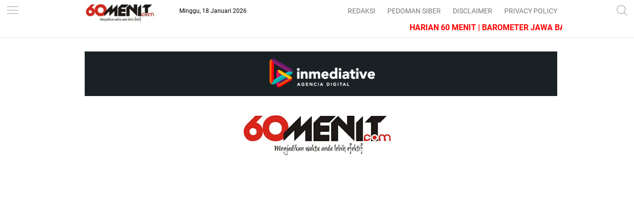

--- FILE ---
content_type: text/html; charset=utf-8
request_url: https://www.google.com/recaptcha/api2/aframe
body_size: 268
content:
<!DOCTYPE HTML><html><head><meta http-equiv="content-type" content="text/html; charset=UTF-8"></head><body><script nonce="T8ODXXOsqpwbl0ISUImBpw">/** Anti-fraud and anti-abuse applications only. See google.com/recaptcha */ try{var clients={'sodar':'https://pagead2.googlesyndication.com/pagead/sodar?'};window.addEventListener("message",function(a){try{if(a.source===window.parent){var b=JSON.parse(a.data);var c=clients[b['id']];if(c){var d=document.createElement('img');d.src=c+b['params']+'&rc='+(localStorage.getItem("rc::a")?sessionStorage.getItem("rc::b"):"");window.document.body.appendChild(d);sessionStorage.setItem("rc::e",parseInt(sessionStorage.getItem("rc::e")||0)+1);localStorage.setItem("rc::h",'1768769017732');}}}catch(b){}});window.parent.postMessage("_grecaptcha_ready", "*");}catch(b){}</script></body></html>

--- FILE ---
content_type: text/javascript; charset=UTF-8
request_url: https://www.60menit.com/feeds/posts/default/-/POLDA%20JABAR?alt=json-in-script&callback=related_results_labels&max-results=3
body_size: 74259
content:
// API callback
related_results_labels({"version":"1.0","encoding":"UTF-8","feed":{"xmlns":"http://www.w3.org/2005/Atom","xmlns$openSearch":"http://a9.com/-/spec/opensearchrss/1.0/","xmlns$blogger":"http://schemas.google.com/blogger/2008","xmlns$georss":"http://www.georss.org/georss","xmlns$gd":"http://schemas.google.com/g/2005","xmlns$thr":"http://purl.org/syndication/thread/1.0","id":{"$t":"tag:blogger.com,1999:blog-4039300451728754037"},"updated":{"$t":"2026-01-18T17:57:49.897+07:00"},"category":[{"term":"Berita"},{"term":"POLDA JABAR"},{"term":"Polresta Bandung"},{"term":"Berita Kepolisian"},{"term":"Polres Indramayu"},{"term":"Berita POLRI"},{"term":"IMM"},{"term":"POLRESTABES BANDUNG"},{"term":"POLRI"},{"term":"POLRES CIREBON KOTA"},{"term":"Cirebon"},{"term":"Berita Citarum Harum"},{"term":"Jawa Barat"},{"term":"#Berita  kepolisian"},{"term":"Berita Citarum"},{"term":"Bandung Juara"},{"term":"Berita Bandung Juara"},{"term":"Polres Kuningan"},{"term":"Berita Pendidikan"},{"term":"KAPOLRI"},{"term":"POLRES SUMEDANG"},{"term":"Vaksinasi"},{"term":"KAMSELTIBCAR LANTAS"},{"term":"COVID-19"},{"term":"#berita kepolisian"},{"term":"POLSEK UJUNG BERUNG"},{"term":"(C3 curat.curas.dan curanmor)"},{"term":"Berita Kesehatan"},{"term":"PPKM"},{"term":"Sat Brimob"},{"term":"polsek Bojongloa kidul"},{"term":"Berita Ekonomi"},{"term":"Politik"},{"term":"Polsek Antapani"},{"term":"Polsek Buah Batu"},{"term":"Kapolri Jenderal Listyo Sigit Prabowo"},{"term":"Bhabinkamtibmas"},{"term":"Pendidikan"},{"term":"Berita Nasional"},{"term":"Tips"},{"term":"HARKAMTIBMAS"},{"term":"PoldaJabar"},{"term":"SAMBANG"},{"term":"Internet"},{"term":"Cara"},{"term":"Hukum"},{"term":"Operasi Yustisi"},{"term":"Oprasi Yustisi"},{"term":"Polsek kiaracondong"},{"term":"Polsek Sukasari"},{"term":"Nasional"},{"term":"Gerai vaksin presisi"},{"term":"Polsek Lengkong"},{"term":"#Berita Nasional"},{"term":"Kapolres Sumedang"},{"term":"PRESIDEN JOKO WIDODO"},{"term":"#Bhabinkamtibmas"},{"term":"Polres Pangandaran"},{"term":"#Berita Polri"},{"term":"Bagikan Masker"},{"term":"Polsek Bandung kidul"},{"term":"polsek Rancasari"},{"term":"Kapolsek Sukasari"},{"term":"#Kapolres Sumedang AKBP Indra Setiawan"},{"term":"dansektor 22 citarum harum"},{"term":"#KAMSELTIBCAR LANTAS"},{"term":"Berita  kepolisian"},{"term":"Polsek Andir"},{"term":"TNI"},{"term":"Polsek Cibeunying kaler"},{"term":"kriminal"},{"term":"QR"},{"term":"berita Kapolri"},{"term":"#Berita Daerah"},{"term":"Polsek Bandung kulon"},{"term":"Antisipasi Kemacetan"},{"term":"Gebyar Vaksin Presisi"},{"term":"Indonesia Maju"},{"term":"Kapolres majalengka"},{"term":"Polsek panyileukan"},{"term":"Berikan Himbauan"},{"term":"Kapolres Akbp Eko Prasetyo Robbyanto"},{"term":"Polsek bacip"},{"term":"Tips Android"},{"term":"berita kriminal"},{"term":"Bandung Lautan Biru(BLB)"},{"term":"Polsek Cidadap"},{"term":"Vaksin covid-19"},{"term":"Ekonomi"},{"term":"##Polres Sumedang"},{"term":"Bansos"},{"term":"Cegah Covid 19"},{"term":"Kapolres Akbp Eko Prasetyo"},{"term":"polres Majalengka"},{"term":"prokes"},{"term":"#Polres Sumedang"},{"term":"-Bhabinkamtibmas"},{"term":"Polretsa Bandung"},{"term":"#Sambang Dan Pembinaan"},{"term":"Ajak Warga  Disiplin Prokes"},{"term":"Kab sumedang"},{"term":"#Antisipasi Kemacetan"},{"term":"Cek Ketersediaan Minyak Goreng"},{"term":"Polsek Astanaanyar"},{"term":"Polsek sumur Bandung"},{"term":"Covid -19"},{"term":"Danlanud Husein Sastranegara  Kolonel Pnb I Gusti Putu Setia Darma"},{"term":"Berita Pendidikan Hukum"},{"term":"Gebyar Vaksinasi Presisi"},{"term":"Khasiat Buah dan Sayuran"},{"term":"POLSEK BALEENDAH"},{"term":"Polisi"},{"term":"Kabid Humas"},{"term":"Presiden Indonesia Joko Widodo (Jokowi)"},{"term":"Ciamis"},{"term":"Indonesia"},{"term":"Kamtibmas"},{"term":"Ops Ketupat Lodaya 2022"},{"term":"#Presiden Joko Widodo"},{"term":"#Berita kriminal"},{"term":"Passing Grade"},{"term":"Tips Sehat"},{"term":"pandemi"},{"term":"#Kapolri Jenderal Listyo Sigit Prabowo"},{"term":"Ajak Warga Disiplin Prokes"},{"term":"Android"},{"term":"Giat Monitoring"},{"term":"S.H."},{"term":"polsek regol"},{"term":"protokol kesehatan"},{"term":"#Kapolres Sumedang"},{"term":"Kapolres Majalengka AKBP Edwin Affandi"},{"term":"M.M."},{"term":"WALIKOTA BANDUNG"},{"term":"polres Subang"},{"term":"protkes"},{"term":"#Menghadiri"},{"term":"Advetorial"},{"term":"Cara Mengatasi"},{"term":"KPK"},{"term":"Kabar Daerah"},{"term":"Pangdam III\/Siliwangi"},{"term":"Polsek Arcamanik"},{"term":"S.I.K."},{"term":"Tips Belajar Bahasa Inggris"},{"term":"jaga kesehatan.protokol kesehatan"},{"term":"Berita Polresta Bandung"},{"term":"Berita Tana Toraja"},{"term":"Disiplin Prokes"},{"term":"Ketua KPK H. Firli Bahuri"},{"term":"M.Han"},{"term":"POLRES BANJAR"},{"term":"S.T."},{"term":"polsek jatinagor"},{"term":"BERIKAN MASKER"},{"term":"Himbau Prokes"},{"term":"Polresta Badung"},{"term":"TNI AU"},{"term":"kec.ujungberung"},{"term":"vandemi"},{"term":"#Polsek Ujungberung"},{"term":"AGAR PATUH DISIPLIN PROKES 5M"},{"term":"Berita Lampung"},{"term":"S.I.K"},{"term":"Top"},{"term":"#"},{"term":"#Kapolres Majalengka"},{"term":"#Polsek Bojongloa kidul"},{"term":"POLRES GARUT"},{"term":"PROKES 5M"},{"term":"Polda Jawa Barat"},{"term":"Polda NTB"},{"term":"berita TNi-POLRI"},{"term":"jajaran polsek sukasari"},{"term":"#Berita Lanud Husein Sastranegara"},{"term":"#Jajaran Polsek Sukasari"},{"term":"Berita Daerah"},{"term":"KABUPATEN BANDUNG"},{"term":"Kesehatan"},{"term":"OPS YUSTISI"},{"term":"Polsek ujungberung"},{"term":"monitoring"},{"term":"vaksin"},{"term":"#Kab Sumedang"},{"term":"#Kamtibmas"},{"term":"#Ketua KPK H. Firli Bahuri"},{"term":"#Laksanakan Sambang"},{"term":"#Polsek Panyileukan"},{"term":"Antisipasi Gangguan Kamtibmas"},{"term":"Cara Membuat"},{"term":"KOTA BANDUNG"},{"term":"M.Si"},{"term":"POLSEK PASEH"},{"term":"Polresta Bandung Polda Jabar"},{"term":"Sosial"},{"term":"Tekan angka kriminal"},{"term":"Tips Blackberry"},{"term":"akselerasi Vaksinasi"},{"term":"kab.sumedang"},{"term":"kapolsek Rancasari"},{"term":"pupr"},{"term":"#BERITA KEJAKSAAN"},{"term":"#Berita Internasional"},{"term":"#Harkamtibmas"},{"term":"#Kapolsek Ujungberung"},{"term":"#kec ujungberung"},{"term":"#polsek Antapani"},{"term":"- Bupati Ciamis Dr. H. Herdiat Sunarya"},{"term":"Antisipasi"},{"term":"Berita Citarn"},{"term":"Brimob"},{"term":"Bupati Ciamis"},{"term":"Gerai vaksinasi"},{"term":"Himbauan Prokes"},{"term":"Kapolda Jabar Irjen Pol Drs. Suntana"},{"term":"M.H"},{"term":"Pendisiplinan"},{"term":"Poda Jabar"},{"term":"berita tni AU"},{"term":"jajaran polsek ujungberung"},{"term":"sosialisasi"},{"term":"#BERITA HUKUM"},{"term":"#BERITA POLITIK"},{"term":"#Giat Sambang"},{"term":"#Hadiri"},{"term":"#Kota Bandung"},{"term":"#Polsek Lengkong"},{"term":"Asal Usul"},{"term":"Baksos"},{"term":"Berikan Himbauan Prokes"},{"term":"Danlanud Husein Sastranegara"},{"term":"Hosting Gratis"},{"term":"Irjen Pol Purn Dr Drs H Anton Charliyan"},{"term":"Jajaran polsek andir"},{"term":"Kab.Ciamis"},{"term":"Kapolsek Antapani"},{"term":"Kapolsek Ujungberung"},{"term":"Laksanakan Pengamanan"},{"term":"Polda Papua"},{"term":"Poltesta Bandung"},{"term":"Tinjau Vaksinasi"},{"term":"Tips Seo"},{"term":"#Bupati Ciamis Dr. H. Herdiat Sunarya"},{"term":"#Personil Polsek Buah Batu"},{"term":"#Polres Majalengka"},{"term":"#berita polres sumedang"},{"term":"#sambang dan Silaturahmi"},{"term":"Ajak Warga"},{"term":"Antisipasi Kepadatan"},{"term":"Antisipasi kerawanan"},{"term":"BPNT"},{"term":"Beberapa Gereja"},{"term":"Bisnis"},{"term":"Cegah Omicron"},{"term":"Dukung Vaksinasi Massal"},{"term":"Giat Sambang"},{"term":"Himbauan Kamtibmas"},{"term":"Kapolda Jabar"},{"term":"Kapolres Sumedang AKBP Eko Prasetyo Robbyanto"},{"term":"Kapolrestabes Bandung"},{"term":"Lakukan Pengaturan Lalu Lintas"},{"term":"POLSEK PANGALENGAN"},{"term":"Patroli Malam"},{"term":"Polr"},{"term":"Tinjau"},{"term":"UMKM"},{"term":"Vaksin Booster"},{"term":"penertiban knalpot bising"},{"term":"#Bantuan Korban Gempa bumi"},{"term":"#JAJARAN POLSEK RANCASARI"},{"term":"#Kapolsek Cimanggung"},{"term":"#Polsek Buah Batu"},{"term":"Apel Pagi"},{"term":"Demo Mahasiswa"},{"term":"Gebyar Vaksinasi"},{"term":"Himbau Prokes dan PPKM"},{"term":"Kec.jatinangor"},{"term":"Lakukan Pengaturan"},{"term":"Lanud Husein Sastranegara"},{"term":"NTB"},{"term":"Pangandaran"},{"term":"Pasar Tradisional"},{"term":"Polda"},{"term":"Polsek Bojongloa Kaler"},{"term":"Provinsi Jabar"},{"term":"SINOVAC"},{"term":"Sat Narkoba"},{"term":"Sinergitas 3 Pilar Polsek Sukasari"},{"term":"Sulawesi Utara"},{"term":"Vaksin Presisi"},{"term":"Wujudkan Kamseltibcarlantas"},{"term":"covid 19"},{"term":"jajaran polsek bojongloa kidul"},{"term":"konfrensi pers"},{"term":"kryd"},{"term":"pembagian masker"},{"term":"polsek cinambo"},{"term":"#Antisipasi  kriminalitas"},{"term":"#Bantu Korban Bencana"},{"term":"#Home"},{"term":"#Polrestabes Bandung"},{"term":"#Polsek Sukahaji"},{"term":"Berita Pangandaran"},{"term":"Cara Memperbaiki"},{"term":"Cegah Penyebaran Covid 19"},{"term":"Forkopincam"},{"term":"Gebyar Vaksin"},{"term":"Info Wisata"},{"term":"JAKARTA"},{"term":"Kapolsek panyileukan"},{"term":"Kegiatan"},{"term":"Kuliner"},{"term":"Lalu Lintas"},{"term":"PERCEPATAN VAKSINASI"},{"term":"POLDA DIY"},{"term":"Panglima TNI Marsekal Hadi Tjahjanto"},{"term":"Patroli"},{"term":"Pembunuhan"},{"term":"Pimpin Apel Pagi"},{"term":"Polsek Cingambul"},{"term":"Polsek Malausma"},{"term":"Polsek Pamulihan"},{"term":"Polsek Soreang"},{"term":"Polsek Sukajadi"},{"term":"Poresta Bandung"},{"term":"Razia Miras"},{"term":"Stationer dan Mobile"},{"term":"Tips Komputer"},{"term":"YANMAS"},{"term":"polres Cimahi"},{"term":"umur 6 sampai 11 tahun"},{"term":"# Bid Humas Polda Jabar"},{"term":"#Berita POLRES Majalengka"},{"term":"#Bupati Sumedang Dony Ahmad Munir"},{"term":"#Ciptakan Situasi Kamtibmas"},{"term":"#Gelar Patroli KRYD"},{"term":"#KECAMATAN UJUNGBERUNG"},{"term":"#Kapolsek Sukahaji"},{"term":"#MEMPERINGATI HUT RI KE-77 INDONESIA MERDEKA"},{"term":"#Monitoring"},{"term":"Anak Usia 6-11 Tahun"},{"term":"BUMN"},{"term":"Bagikan Sembako"},{"term":"Berpatroli Malam"},{"term":"Bupati Sumedang"},{"term":"CEGAH KERAWANAN KAMTIBMAS"},{"term":"Cimahi"},{"term":"Jajaran Polsek Antapani"},{"term":"KADIN"},{"term":"Kapolres Sumedang AKBP Indra Setiawan"},{"term":"Kunker"},{"term":"M.Si."},{"term":"POLSEK RANCAEKEK"},{"term":"PON XX"},{"term":"Polresta"},{"term":"Polsek Jatiwangi"},{"term":"QR Polsek Sukasari"},{"term":"Responsibilitas"},{"term":"SBMPTN 2015"},{"term":"SH."},{"term":"TNI AD"},{"term":"Tips Internet"},{"term":"Tranparansi"},{"term":"Unit Lantas"},{"term":"Vaksinasi Serentak"},{"term":"berbagi"},{"term":"berita TNI AD"},{"term":"berita.kesehatan"},{"term":"bhinmas"},{"term":"jajaran Anggota Polsek Bandung kulon"},{"term":"jajaran polsek bandung kulon"},{"term":"jajaran polsek cibeunying kaler"},{"term":"kec ujungberung"},{"term":"kol inf eppy gustiawan"},{"term":"musibah"},{"term":"personil polsek buah batu"},{"term":"vaksin  booster"},{"term":"# Danlanud  Husein Satranegara Kolonel Pnb I Gusti Putu Setia D"},{"term":"##Personil lanud Husein Sastranegara"},{"term":"#ANTISIPASI MACET PAGI HARI"},{"term":"#Antisipasi Kerawanan"},{"term":"#Antisipasi kepadatan Arus Lalu lintas"},{"term":"#BERITA ISTANA"},{"term":"#Bagikan sembako"},{"term":"#Bansos"},{"term":"#Bupati Bandung Dr. H M. Dadang Supriatna"},{"term":"#Gerai Vaksinasi Presisi"},{"term":"#IMO INDONESIA"},{"term":"#Jajaran Polsek Bandung Kulon"},{"term":"#Kab Cianjur"},{"term":"#Kapolsek Jatinangor"},{"term":"#Personel Polsek Bandung Kidul"},{"term":"#Polsek Andir"},{"term":"#Polsek Kiaracondong"},{"term":"#QR  Polsek Kiaracondong"},{"term":"#Sambang dan Pengawasan"},{"term":"ANGGOTA"},{"term":"Antisipasi Penyebaran Covid 19"},{"term":"Apel Gelar kesiapan pasukan"},{"term":"BANTU MASYARAKAT"},{"term":"Berita Palestina"},{"term":"Bripka Ari Ardiansyah"},{"term":"DPR RI"},{"term":"Dandim 0610"},{"term":"Demo Buruh"},{"term":"Dimasa PPKM"},{"term":"Door To Door"},{"term":"Dukung Vaksinasi"},{"term":"Forkompimda"},{"term":"Gatur Lalin"},{"term":"Gelar Upacara"},{"term":"Gelar Vaksin Presisi"},{"term":"Giat Kunjungan"},{"term":"Jajaran Personil"},{"term":"Jokowi"},{"term":"Kec Jatinangor"},{"term":"Kegiatan Vaksinasi"},{"term":"Kel.Pasanggrahan"},{"term":"Laksanakan"},{"term":"M.M"},{"term":"MH"},{"term":"NATARU"},{"term":"Olahraga"},{"term":"PTM"},{"term":"Pantau Vaksinasi"},{"term":"Pengaturan Lalu Lintas"},{"term":"Pilkades"},{"term":"Polda Banten"},{"term":"Polres Ciamis"},{"term":"PolrestaBandung"},{"term":"Prediktif"},{"term":"Ruang Tahanan"},{"term":"S.E."},{"term":"S.H"},{"term":"SEMBAKO"},{"term":"Silaturahmi"},{"term":"Smartphone"},{"term":"Sulawesi Selatan"},{"term":"UNRAS"},{"term":"Urai Kemacetan"},{"term":"Windows Phone"},{"term":"Wisata Papua"},{"term":"ajak warga di vaksin"},{"term":"antisipasi penularan Omicron"},{"term":"babinkamtibmas"},{"term":"berita istana"},{"term":"berita polres sumedang"},{"term":"gerai ATM"},{"term":"jalin silaturahmi"},{"term":"keamanan"},{"term":"mantan Kapolda Jabar ini (Anton Charliyan)"},{"term":"pengecekan"},{"term":"personil polsek astanaanyar"},{"term":"poLsek cigasong"},{"term":"woro woro"},{"term":"woro-woro"},{"term":"# POLRES MAJALENGKA"},{"term":"# TNI-POLRI"},{"term":"#Anggota Polsek ujungberung"},{"term":"#Antisipasi"},{"term":"#BERITA KPK"},{"term":"#Beri Himbauan"},{"term":"#Berita Ekonomi"},{"term":"#Berita kesehatan"},{"term":"#Gelar Jum.at Curhat"},{"term":"#Jajaran Polsek buah batu"},{"term":"#Jajaran polres Majalengka"},{"term":"#Jaksa Agung Prof. ST Burhanuddin"},{"term":"#Jalin Silaturahmi"},{"term":"#Jumat Curhat"},{"term":"#KTT G20"},{"term":"#Kapolsek Buah batu Kompol Rizal Jatnika"},{"term":"#Kapolsek Panyileukan Kompol Dadang Cahyadiawan"},{"term":"#Kelurahan pasanggrahan"},{"term":"#Korban Gempa Cianjur"},{"term":"#Laksanakan Program Jum.at Curhat"},{"term":"#Pekan Imunisasi Nasional (PIN)"},{"term":"#Sinergitas TNI Polri"},{"term":"#Tarawih keliling"},{"term":"#Tekan Angka Kriminalitas"},{"term":"#polsek Cimanggung"},{"term":"#prov Jawa barat"},{"term":"ANTISIPASI NATARU"},{"term":"ASN"},{"term":"Aipda Punto Segoro"},{"term":"Antisipasi Omicron"},{"term":"Aplikasi"},{"term":"Arus Mudik"},{"term":"BAZNAS"},{"term":"BBWS"},{"term":"BINMAS"},{"term":"BPD"},{"term":"BUPATI BANDUNG"},{"term":"Backup Pengamanan"},{"term":"Bahar bin Smith"},{"term":"Baleendah"},{"term":"Bantuan paket sembako"},{"term":"Berikan Penghargaan"},{"term":"Berita Polresta Bandung Polda Jabar"},{"term":"Binluh"},{"term":"Cara Mengobati"},{"term":"DISIPLIN PROKES 5M"},{"term":"GARUT"},{"term":"Gangguan Kamtibmas"},{"term":"Gebyar Vaksin Covid-19"},{"term":"Gelar Patroli Malam Hari"},{"term":"Gelar Vaksinasi Massal"},{"term":"Giat Pengecekan Gerai ATM"},{"term":"HUT ke-76 Brimob"},{"term":"Info"},{"term":"KABID HUMAS POLDA JABAR"},{"term":"Kab.Bandung"},{"term":"Kakorlantas"},{"term":"Karang taruna"},{"term":"Kesehatan."},{"term":"Kompolnas"},{"term":"Kota Banjar"},{"term":"Media dan Informasi Sekretariat Presiden"},{"term":"Menghadiri"},{"term":"Miras Ilegal"},{"term":"NASIONAL.COVID-19"},{"term":"OPS Patuh Lodaya 2021"},{"term":"PEMDA SUMEDANG"},{"term":"PKL"},{"term":"Paypal"},{"term":"Pemilu Damai"},{"term":"Pendistribusian vaksin"},{"term":"Penganiayaan"},{"term":"Pol"},{"term":"Polda Jateng"},{"term":"Polsek Cibeunying kidul"},{"term":"Polsek Cimanggung"},{"term":"Polsek Kasokandel"},{"term":"Polsek Sumedang selatan"},{"term":"Polsek kadipaten"},{"term":"SDN 036 Cigending"},{"term":"SH"},{"term":"Sambangi Warga"},{"term":"Sertijab"},{"term":"Sinergitas TNI-POLRI"},{"term":"Sosialisasi PERDA No 24 Tentang PMKS"},{"term":"Tahun Baru 2022"},{"term":"Unit Reskrim"},{"term":"Unit Samapta"},{"term":"VICON"},{"term":"bersama forkopincam"},{"term":"gabungan"},{"term":"jajaran polsek Cibeunying  Kidul"},{"term":"jelang arus mudik"},{"term":"kapolsek jatinangor"},{"term":"kasus ujaran kebencian"},{"term":"peresmian"},{"term":"pohon tumbang"},{"term":"unjuk rasa"},{"term":"vaksin Boster"},{"term":"# Bandung-Jawa barat"},{"term":"# Polres Sumedang"},{"term":"#AKBP Indra Novianto"},{"term":"#ANGGOTA POLSEK RANCASARI"},{"term":"#Antisipasi Kerawanan Malam Patroli Samapta"},{"term":"#BERIKAN BANTUAN KORBAN GEMPA CIANJUR"},{"term":"#BERITA Kejagung"},{"term":"#BERITA POLRES CIAMIS"},{"term":"#BPN OMI-ICC"},{"term":"#Babinsa"},{"term":"#Bagi bagi takjil"},{"term":"#Banjir Bandang#Kec Cimanggung"},{"term":"#Berita Olahraga"},{"term":"#Bid humas Polrestabes Bandung"},{"term":"#Binluh Himbauan Kamtibmas"},{"term":"#Bulan Bakti Gotong royong masyarakat (BBGRM)"},{"term":"#GELAR PELANTIKAN PENGURUS"},{"term":"#Giat Pengecekan Gerai ATM"},{"term":"#Giat Pengecekan Ruang Tahanan"},{"term":"#Giat Tarling"},{"term":"#Gotong royong"},{"term":"#Himbau Warga Patuhi Prokes"},{"term":"#Jajaran Personil Polsek Cibeunying Kidul"},{"term":"#Jajaran Polsek Cibeunying kaler"},{"term":"#Kadiv Humas Polri Irjen Dedi Prasetyo"},{"term":"#Kapolda Jabar Irjen Pol. Drs. Suntana"},{"term":"#Kapolres Ciamis Polda Jabar AKBP Tony Prasetyo Yudhangkoro"},{"term":"#Kapolres Majalengka AKBP Indra Novianto"},{"term":"#Kapolres Sumedang AKBP. INDRA SETIAWAN"},{"term":"#Kapolsek Ujungberung Kompol  Subana  SH MH"},{"term":"#Kegiatan Ibadah Di Gereja"},{"term":"#Ketua MPR Bambang Soesatyo"},{"term":"#Komandan Lanud Husein Sastranegara  Kolonel Pnb  I Gusti Putu  Setia Darma"},{"term":"#Kriminal"},{"term":"#Kring Serse Antisipasi Tindak Pidana C3 Dan Geng Motor"},{"term":"#Lanud Husein Sastranegara"},{"term":"#Musibah"},{"term":"#Musibah longsor"},{"term":"#PEMILU 2024"},{"term":"#POLRES CIAMIS"},{"term":"#Pawas Polsek Sukasari"},{"term":"#Pemantauan dan Pengamanan"},{"term":"#Pengecekan"},{"term":"#Penghargaan"},{"term":"#Personel Polsek Andir"},{"term":"#Personil Polsek Cikijing"},{"term":"#Polsek Bandung  wetan"},{"term":"#Polsek Cimalaka"},{"term":"#Polsek Cisitu"},{"term":"#Polsek Jatinangor"},{"term":"#Ramadhan Berbagi"},{"term":"#SURAT SUARA PEMILU 2024"},{"term":"#Serse Antisipasi Tindak Pidana C3 Dan Geng Motor"},{"term":"#Silaturahmi"},{"term":"#TNI AU"},{"term":"#Tindak Pidana Korupsi"},{"term":"#Tindak pidana"},{"term":"#Unit Reskrim Polsek Kiaracondong"},{"term":"#Wakapolda Jabar Brigjen Pol. Bariza Sulfi"},{"term":"#Wakapolres Majalengka Kompol Bayu Purdantono"},{"term":"#kirim bansos Logistik"},{"term":"#pengamanan Nataru"},{"term":"#pengamanan kegiatan Aksi Unjuk Rasa"},{"term":"Antusias di vaksin"},{"term":"Arus balik lebaran"},{"term":"BLT"},{"term":"BPN"},{"term":"BTPKLW"},{"term":"Bagikan  sembako"},{"term":"Bandung"},{"term":"Bandung Polda Jabar"},{"term":"Barita"},{"term":"Berikan"},{"term":"Berita  Polresta Bandung"},{"term":"Berita Cutarum"},{"term":"Berkeadilan"},{"term":"Bhabinkamtibmas Polsek Bandung Kulon"},{"term":"Buruh"},{"term":"Cara Mengetahui"},{"term":"Cara Sehat"},{"term":"DDS"},{"term":"DEWAN PERS"},{"term":"Doorprize"},{"term":"Dr.Vita Purnama Sari"},{"term":"GERAI VAKSINASI PRESISI"},{"term":"Gatur Lantas"},{"term":"Gatur Pagi"},{"term":"Gelar Baksos"},{"term":"Giat KRYD"},{"term":"Giat penyuluhan"},{"term":"HIMBAU PROKES 5M"},{"term":"HUT TNI"},{"term":"HUT TNI KE-76"},{"term":"Hadiri"},{"term":"Himbau"},{"term":"Himbauan"},{"term":"Iptek"},{"term":"Jawa Tengah"},{"term":"Jelang Ramadhan"},{"term":"KAB GARUT"},{"term":"KABUPATEN CIAMIS"},{"term":"KUNKER RI"},{"term":"Kab bandung"},{"term":"Kepada Warga"},{"term":"Komandan Lanud Husein Sastranegara Kolonel Pnb I Gusti Putu Setia D"},{"term":"Komandan Lanud Husein Sastranegara Kolonel Pnb I Gusti Putu Setia D. S.T"},{"term":"Korupsi"},{"term":"LAKSANAKAN GIAT KRYD"},{"term":"LPM"},{"term":"Lakukan Pemantauan"},{"term":"Lalin Pagi"},{"term":"Operasi Lodaya 2021"},{"term":"PKB"},{"term":"POLSEK CICENDO"},{"term":"Pantau"},{"term":"Pantau Pelaksanaan"},{"term":"Passing Grade SMA Kota Bandung"},{"term":"Patroli KRYD"},{"term":"Patroli Malam Hari"},{"term":"Pembinaan"},{"term":"Pemkot Cimahi."},{"term":"Peran UMKM pulihkan Ekonomi"},{"term":"Personil Piket"},{"term":"Personil Polsek Rancaekek"},{"term":"Pimpin Apel"},{"term":"Polda metro"},{"term":"Polreata Bandung"},{"term":"Polres"},{"term":"Polresta Bandung Polda"},{"term":"Polsek Bandung wetan"},{"term":"Polsek Cileunyi"},{"term":"Polsek Pameungpeuk"},{"term":"Pos Pam"},{"term":"Ritulahu"},{"term":"SATPOL PP"},{"term":"SE"},{"term":"Sambangi"},{"term":"Silaturahmi Ke Warga"},{"term":"Subsatgas covid-19"},{"term":"TNI AL"},{"term":"TNI-Polri"},{"term":"Tarawih Keliling(Tarling)"},{"term":"Tips Belanja"},{"term":"UPT Ujungberung"},{"term":"Vaksinasi Mobile"},{"term":"Varian Omicron"},{"term":"Zoom Cloud Meeting"},{"term":"babinsa"},{"term":"bencana alam"},{"term":"berita keagamaan"},{"term":"berita polda jabar"},{"term":"berita polsek cicendo"},{"term":"bubarkan kerumunan"},{"term":"giat operasi yustisi"},{"term":"jaga kesehatan"},{"term":"jajaran QR Samapta"},{"term":"kec tanjungsari"},{"term":"kec.cileunyi"},{"term":"kegiatan pengamanan"},{"term":"kenaikan pangkat"},{"term":"kreatip"},{"term":"malam patroli samapta polsek kiaracondong"},{"term":"minyak goreng"},{"term":"musibah banjir"},{"term":"operasi Zebra Lodaya 2021"},{"term":"ormas FKKPI"},{"term":"pendistribusian"},{"term":"pengontrolan ATM"},{"term":"penyidikan"},{"term":"pold"},{"term":"polwan"},{"term":"serah terima jabatan"},{"term":"unit lalulintas polsek kiaracondong"},{"term":"#AWIBB Aliansi Wartawan Indonesia Bangkit Bersama"},{"term":"#Anti Gangguan Kamtibmas"},{"term":"#Antisipasi Gangguan Kamtibmas"},{"term":"#Antisipasi dampak Kenaikan BBM"},{"term":"#BERITA BERDUKA"},{"term":"#BERITA PEMILU"},{"term":"#BERITA POLSEK BUAH BATU"},{"term":"#Babinkamtibmas"},{"term":"#Bagikan Takjil"},{"term":"#Bagikan Takjil Gratis"},{"term":"#Berikan Apresiasi"},{"term":"#Berikan Arahan"},{"term":"#Berikan Bansos"},{"term":"#Berikan Himbauan Jaga kondusifitas"},{"term":"#Berita Terkini"},{"term":"#Bhabinkamtibmas Polsek pamulihan"},{"term":"#Bid humas polres majalengka"},{"term":"#Bulan Suci Ramadhan"},{"term":"#Cegah Adanya Penyalahgunaan Narkoba"},{"term":"#Cegah Kemacetan"},{"term":"#Desa Sindulang"},{"term":"#Di hadiri"},{"term":"#Ferry Arya Putra.SH.MH"},{"term":"#Gubernur Provinsi Jawa Barat Ridwan Kamil"},{"term":"#Jajaran Personil Polsek Ujungberung"},{"term":"#Jum.at berkah"},{"term":"#KEL PASANGGRAHAN"},{"term":"#KPU"},{"term":"#KUNJUNGI GEREJA PADA IBADAH NATAL"},{"term":"#Kampung Lengkong Desa Ciheulang"},{"term":"#Kapolres Ciamis"},{"term":"#Kapolrestabes Bandung (Kombes Pol Budi Sartono."},{"term":"#Kapolrestabes Bandung pimpin Upacara"},{"term":"#Kapolri Jenderal Pol. Listyo Sigit Prabowo"},{"term":"#Kapolsek Sukasari"},{"term":"#Kebakaran"},{"term":"#Kejagung"},{"term":"#Ketua MPR RI"},{"term":"#Korupsi"},{"term":"#LPM PASANGGRAHAN"},{"term":"#Laksanakan Pengamanan"},{"term":"#Lakukan Sosialisasi"},{"term":"#MAHUPIKI"},{"term":"#Menghadapi Pemilu 2024"},{"term":"#Menghadiri Peringatan Hari santri tahun 2022"},{"term":"#Menteri ATR\/BPN RI Marsekal Purn. Hadi Tdjahjanto"},{"term":"#Meriahkan HUT RI Ke 77"},{"term":"#Minyak goreng"},{"term":"#OMBUSMAN MUDA INDONESIA"},{"term":"#Organisasi Kerjasama Islam (OKI)"},{"term":"#PEDULI BENCANA GEMPA CIANJUR"},{"term":"#PEMILU TAHUN 2024"},{"term":"#PPK"},{"term":"#Patroli Dialogis"},{"term":"#Patroli Ngabuburit"},{"term":"#Pawas Polsek Cibeunying Kaler"},{"term":"#Pengamanan"},{"term":"#Peringati Maulid Nabi Muhammad SAW"},{"term":"#Personil Polsek Astanaanyar"},{"term":"#Polda Jabar"},{"term":"#Polsek Bdg Kulon"},{"term":"#Polsek Gedebage"},{"term":"#Polsek Jatinunggal"},{"term":"#Polsek Rancasari"},{"term":"#Polsek Regol"},{"term":"#Polsek Sindangwangi"},{"term":"#Polsek Tanjungkerta"},{"term":"#Polsek Ujungjaya"},{"term":"#Presiden Jokowi"},{"term":"#Provinsi Jawa barat"},{"term":"#Rapat Paripurna DPRD"},{"term":"#Satlantas Polres Majalengka"},{"term":"#Tamu KTT G20"},{"term":"#bukti tindak pidana korupsi (tipikor)"},{"term":"#jajaran sambang"},{"term":"#lakukan Pengontrolan dan  pengamanan"},{"term":"#peringatan Maulid Nabi Besar Muhammad SAW 1444 H"},{"term":"(BPNT)"},{"term":"3 Pilar (TNI POLRI PEMDA)"},{"term":": Pengamanan Nataru"},{"term":"@polsek Ujungberung"},{"term":"ADD"},{"term":"APBN"},{"term":"ARUS LALIN"},{"term":"ATM"},{"term":"Abah anton charlian"},{"term":"Adanya perang sarung antar pemuda"},{"term":"Aiptu Teni Gunawan"},{"term":"Ajak Anak Tidak Takut Vaksin"},{"term":"Anak yatim piatu"},{"term":"Anggota Polri"},{"term":"Apel Pengamanan"},{"term":"Aplikasi Zoom Meeting"},{"term":"Apresiasi dan Berikan Semangat"},{"term":"BAGI WARGA"},{"term":"BKPM"},{"term":"BLT DD"},{"term":"BPBD"},{"term":"Bahaya Penyalahgunaan Narkoba"},{"term":"Balapan liar"},{"term":"Bantu Evakuasi"},{"term":"Basarnas"},{"term":"Batu Akik"},{"term":"Berita Cilacap"},{"term":"Berita Hukum"},{"term":"Berita Polres Indramayu"},{"term":"Berita Polrestabes Bandung"},{"term":"Betita"},{"term":"Bripka Iwan Handayana"},{"term":"Bupati Sumedang Dr. H. DONY AHMAD MUNIR"},{"term":"CEK PELAKSANAAN"},{"term":"CPHR"},{"term":"CSFA"},{"term":"Cegah Kriminalitas"},{"term":"Cegah Penyebaran"},{"term":"Cek Pelaksanaan Gebyar Vaksin Presisi"},{"term":"Cek Protokol Kesehatan"},{"term":"Datangi Warga"},{"term":"Dengan Prokes"},{"term":"Desa Ciluluk"},{"term":"Desa Citengah"},{"term":"Desa Tangsimekar"},{"term":"Dit Lantas"},{"term":"Ditengah PPKM"},{"term":"Fogging DBD"},{"term":"Free Download"},{"term":"Gelar pengajian"},{"term":"Gelora BLA"},{"term":"Giat patroli"},{"term":"Gunakan Masker"},{"term":"HIMBAU PENGGUNA JALAN"},{"term":"HUT BHAYANGKARA KE-76"},{"term":"HUT RI KE 79"},{"term":"Harga Kebutuhan Pokok"},{"term":"Harga Sembako"},{"term":"IAWP"},{"term":"Idul fitri 1443 H"},{"term":"Implementasi"},{"term":"Indramayu Polda Jabar"},{"term":"Info Bank"},{"term":"Ingatkan Warga"},{"term":"Jajaran Polres majalengka"},{"term":"Jajaran Polsek Babakan Ciparay"},{"term":"KEC KADUNGORA"},{"term":"KEC. PANGALENGAN"},{"term":"KESELAMATAN BERLALU LINTAS"},{"term":"Kab.Kuningan"},{"term":"Kabid Humas Polda Jabar Kombes Pol Erdi A. Chaniago"},{"term":"Kakorlantas Polri"},{"term":"Kapolresta Bandung"},{"term":"Kapolsek Cimalaka"},{"term":"Kasus Brigadir J"},{"term":"Kebutuhan Pokok Masyarakat"},{"term":"Kec Cibiru"},{"term":"Kec.sumedang Selatan"},{"term":"Kegiatan Monitoring"},{"term":"Kegiatan kerja bakti"},{"term":"Kegiatan kunjungan"},{"term":"Kejaksaan"},{"term":"Kel Cigending"},{"term":"Kel Pasirwangi"},{"term":"Kepala Staf TNI Angkatan Udara (Kasau)"},{"term":"Kesdam III\/Slw"},{"term":"Kodim 0610"},{"term":"Lakukan Patroli"},{"term":"Lakukan Patroli Malam"},{"term":"Lakukan Pengamanan"},{"term":"Libur Nataru"},{"term":"M.I.K"},{"term":"M.T."},{"term":"MA"},{"term":"MK"},{"term":"Majalengka"},{"term":"Mengurai kemacetan"},{"term":"Meninjau Vaksinasi Ke 3 Boster"},{"term":"Monitoring Harga"},{"term":"Natal Tahun 2021"},{"term":"OTT"},{"term":"Objek Vital"},{"term":"Olahraga."},{"term":"Operasi Gaktib dan Yustisi"},{"term":"Operasi Keselamatan Lodaya tahun 2022"},{"term":"Operasi Lilin Lodaya 2021"},{"term":"Operasi miras"},{"term":"Ormas pemuda Pancasila"},{"term":"PBNU"},{"term":"PENGATURAN LALIN"},{"term":"PENYEBARAN"},{"term":"PIKET QR"},{"term":"PKH"},{"term":"PKK"},{"term":"POLDA SUMATRA SELATAN"},{"term":"POLRESTA BANDUNG PRESISI"},{"term":"POLRESTA SUMEDANG"},{"term":"PROV DI Yogjakarta"},{"term":"Pagelaran Seni Budaya"},{"term":"Pangkoopsau ll"},{"term":"Pangkoopsud ll"},{"term":"Pasundan Asep Sadulur (PAS)"},{"term":"Patroli Dialogis"},{"term":"Pelayanan Masyarakat"},{"term":"Pelayanan Pagi"},{"term":"Pemantauan"},{"term":"Pemasangan Bener"},{"term":"Pembukaan"},{"term":"Pemkab Ciamis"},{"term":"Pengadilan Negri"},{"term":"Pengamanan"},{"term":"Pengamanan Unras"},{"term":"Penutupan"},{"term":"Penyaluran"},{"term":"Penyaluran BPNT"},{"term":"Penyaluran Bansos"},{"term":"Penyuluhan"},{"term":"Perayaan Natal"},{"term":"Personil"},{"term":"Personil Pos Pelayanan"},{"term":"Polda Jatim"},{"term":"Polisi Sambangi"},{"term":"Polsek Babakan Ciparay"},{"term":"Polsek Cikijing"},{"term":"Polsek Sindangwangi"},{"term":"Polsek dawuan"},{"term":"Pos Pam Nataru"},{"term":"QR  Polsek Sukasari"},{"term":"RAPERDA"},{"term":"Rapat Koordinasi Terbatas"},{"term":"Rawan Malam"},{"term":"S.I.P."},{"term":"S.Sos"},{"term":"SDN 021CIPOREAT"},{"term":"SH.MH"},{"term":"SPN"},{"term":"Satgas Covid 19"},{"term":"Software"},{"term":"TEKAN PENYEBARAN VIRUS"},{"term":"TNI - Polri"},{"term":"TNI-AD"},{"term":"TPT Ambruk"},{"term":"Tantangan Polri"},{"term":"Tasik Malaya"},{"term":"Tekan Angka Kriminalitas"},{"term":"Tempatkan titik rawan"},{"term":"Tepat Sasaran"},{"term":"Tiga Pilar"},{"term":"Tinjau jalan Amblas"},{"term":"Tips Bisnis"},{"term":"Tol Cisumdawu"},{"term":"UPT Pasirjati"},{"term":"Unit Sabhara"},{"term":"Vaksinasi Anak"},{"term":"Vaksinasi Dosis ke 2 Usia 6 - 11 Tahun"},{"term":"Wajib Laksanakan PTM 100 Persen"},{"term":"Wajib Vaksin"},{"term":"Waka Polda jabar"},{"term":"Wakapolda"},{"term":"Wakapolda Jabar  BRIGJEN POL BARIZA SULFI"},{"term":"acara virtual"},{"term":"bakti sosial Donor darah"},{"term":"cek pelaksanaan Gebyar Vaksin"},{"term":"ciptakan"},{"term":"comunitas ALMAGARI ( Aliansi Masyarakat Garut Anti Radikalisme \u0026 Intoleran)"},{"term":"demo"},{"term":"desa tanjungsari"},{"term":"dosis 1.2. vaksin Booster"},{"term":"dunia model"},{"term":"fashion show"},{"term":"gakplin"},{"term":"giat himbauan"},{"term":"hujan deras"},{"term":"jumsih"},{"term":"kab.majalengka"},{"term":"kec panyileukan"},{"term":"kec.cilengkrang"},{"term":"kec.pamulihan"},{"term":"level 3"},{"term":"level-2"},{"term":"miras"},{"term":"ops ketupat 2022"},{"term":"p Polresta Bandung"},{"term":"pariwisata"},{"term":"patroli samapta"},{"term":"pawas polsek cibeunying kaler"},{"term":"pelayanan prima"},{"term":"pembubaran kerumunan"},{"term":"pengamanan gereja"},{"term":"pengecekan minyak goreng"},{"term":"pengeroyokan"},{"term":"pengungkapan kasus penyalahgunaan Narkoba"},{"term":"penyelidikan"},{"term":"penyerahan"},{"term":"polsek"},{"term":"polsek Panyingkiran"},{"term":"polsek cimalaka"},{"term":"seni budaya"},{"term":"terima kunjungan"},{"term":"vaksin covid 19"},{"term":"#   Bupati Kuningan H. Acep Purnama"},{"term":"# #PolriPresisi"},{"term":"# Lakukan Pengecekan Ketersediaan Sembako"},{"term":"# Memberikan apresiasi"},{"term":"# OPS ZEBRA LODAYA 2022"},{"term":"##Berantas Korupsi"},{"term":"##pelaku pencurian di tangkap"},{"term":"#ASEAN Para Games XI Tahun 2022"},{"term":"#Aksi polisi di bulan Ramadhan"},{"term":"#Alumni AAU 1997"},{"term":"#Antisipasi Adanya Balapan Liar"},{"term":"#Apel gabungan Kesiapan Pengamanan"},{"term":"#Arahan Terbaru Kapolri"},{"term":"#Arus Mudik Lebaran"},{"term":"#BADAN PENYELIDIK NASIONAL"},{"term":"#BAKSOS RAMADHAN BERBAGI"},{"term":"#Bagikan Bansos"},{"term":"#Bantu Beban Masyarakat"},{"term":"#Begal"},{"term":"#Berbagi Kepedulian Sosial"},{"term":"#Berhasil"},{"term":"#Berikan Treatment Trauma Healing"},{"term":"#Berita IMO INDONESIA"},{"term":"#Berita Iwajri"},{"term":"#Berita Polsek Ujungberung"},{"term":"#Berita TNI AU"},{"term":"#Berita wisata"},{"term":"#Berpesan"},{"term":"#Bersinergitas TNI-POLRI"},{"term":"#Bina Kader posyandu"},{"term":"#Binmas Polsek Suka jadi"},{"term":"#Bom Bunuh Diri"},{"term":"#Bupati Sumedang Donny Ahmad Munir"},{"term":"#CALON RW 08"},{"term":"#Cek pos pam Terpadu"},{"term":"#DPP IMO Indonesia"},{"term":"#Dampingi"},{"term":"#Desa Sindang Pakuon"},{"term":"#Ekonomi dan Pembangunan"},{"term":"#Ferdy Sambo di kasus penembakan Brigadir J"},{"term":"#Gabungan Fungsi Personil  Polsek Antapani"},{"term":"#Gelar Pasukan"},{"term":"#Gempa Bumi Cianjur"},{"term":"#Gerak Jalan Santai Tingkat Kabupaten Majalengka"},{"term":"#Giat Pemeliharaan Kamtibmas"},{"term":"#Giat Yanmas Siang"},{"term":"#Gubernur Jabar Mochamad Ridwan Kamil"},{"term":"#Gulf Cooperation Council – GCC"},{"term":"#HAM"},{"term":"#HUT KORPRI KE-51"},{"term":"#Hadiri Kegiatan Rapat Pleno Terbuka Rekapitulasi"},{"term":"#Hadiri Launching"},{"term":"#Hari Santri Nasional"},{"term":"#Himbau para pemuda"},{"term":"#Humas Polres Majalengka"},{"term":"#IMO-Indonesia"},{"term":"#INTELIJEN KEJAKSAAN"},{"term":"#Independen Wartawan Jurnalis dan Reporter Indonesia (Iwajri) Jawa Barat"},{"term":"#JAKSA AGUNG"},{"term":"#JAM DATUN Kejaksaan Agung"},{"term":"#JAMPIDSUS"},{"term":"#JUM.AT CURHAT"},{"term":"#Jabat Kapolres Majalengka"},{"term":"#Jadi Tersangka Korupsi"},{"term":"#Jaga Situasi Kamtibmas"},{"term":"#Jajaran Polsek Bojongloa Kaler"},{"term":"#Jajaran Polsek Tanjungkerta"},{"term":"#Jajaran Polsek Ujung Berung"},{"term":"#Jajaran Polsek cimanggung"},{"term":"#Jajaran Polsek panyileukan"},{"term":"#Jajaran QR Samapta Polsek Andir"},{"term":"#Jajaran di pos Pengamanan"},{"term":"#Jalan Tol Cisumdawu"},{"term":"#Jalin Kerjasama"},{"term":"#Jelang Nataru"},{"term":"#Jum.at Bersih"},{"term":"#KPK bekerja profesional"},{"term":"#KRYD GABUNGAN"},{"term":"#Kab Majalengka"},{"term":"#Kab Tasikmalaya"},{"term":"#Kabag SDM Polres Majalengka KOMPOL Dadan Sudirman"},{"term":"#Kanit Binmas"},{"term":"#Kanit Intelkam Iptu Saepudin"},{"term":"#Kapolda Jabar Irjen Pol Dr. Akhmad Wiyagus"},{"term":"#Kapolda Riau Irjen Mohammad Iqbal"},{"term":"#Kapolres Majalengka AKBP Edwin Affandi"},{"term":"#Kapolsek Malausma"},{"term":"#Kapolsek Panyileukan Kompol Dadang Cahyadi awan"},{"term":"#Kapolsek Panyileukan Kompol Kurniawan"},{"term":"#Kapolsek Ujungberung Kompol Karyaman D"},{"term":"#Kapuspenkum Kejagung Angkat Suara"},{"term":"#Kasat Binmas Polrestabes Bandung"},{"term":"#Kasi Propam Polres Majalengka AKP Sarjio"},{"term":"#Kasus Lukas Enembe"},{"term":"#Kec Cimanggung"},{"term":"#Kec Tanjungsari"},{"term":"#Kecamatan Ciparay"},{"term":"#Kegitan KRYD"},{"term":"#Kejaksaan Agung RI"},{"term":"#Kerahkan Tenaga Medis"},{"term":"#Kerjasama Bilateral"},{"term":"#Ketua MPR RI Bamsoet"},{"term":"#Ketua MPR RI sekaligus Wakil Ketua Umum Partai Golkar Bambang Soesatyo"},{"term":"#Ketua Umum Ikatan Media Online (IMO)-Indonesia"},{"term":"#Kirim Logistik dan Obat-obatan"},{"term":"#Komandan Lanud Husein Sastranegara Kolonel Pnb  I Gusti Putu  Setia Darma"},{"term":"#Komandan Lanud Husein Sastranegara Kolonel Pnb I Gusti Putu  Setia Darma"},{"term":"#Komandan Lanud Husein Sastranegara Kolonel Pnb I Gusti Putu Setia D"},{"term":"#Komisi Pemberantasan Korupsi (KPK)"},{"term":"#Kompol Karyaman.D SH."},{"term":"#Korps Raport Kenaikan Pangkat"},{"term":"#Kring Serse Polsek Andir"},{"term":"#Kunjungan Kapolrestabes Bandung"},{"term":"#Kurang Mampu"},{"term":"#Laksanakan Apel Malam"},{"term":"#Laksanakan Ops lilin Lodaya 2022"},{"term":"#Lakukan Giat Pengecekan Ruang Tahanan"},{"term":"#Lewat jalur Udara"},{"term":"#Luncurkan Program Dinamis"},{"term":"#Lurah Pasanggrahan Kustana"},{"term":"#MELAKUKAN GATUR LALIN"},{"term":"#MENSUKSESKAN PEMILU JURDIL"},{"term":"#Maguwo sakti 97"},{"term":"#Malam Patroli Samapta"},{"term":"#Memberikan bantuan"},{"term":"#Membuat MOU"},{"term":"#Mendukung Prabowo Gibran"},{"term":"#Mengajak warga masyarakat"},{"term":"#Menteri PUPR Dr. Ir. Mochamad Basuki"},{"term":"#Menyambut HUT RI Ke - 77"},{"term":"#Menymbut hari jadi Kota Bandung ( HJKB )"},{"term":"#Monitoring Gudang Logistik"},{"term":"#Monitoring pelaksanaan vaksin Polio"},{"term":"#Monitoring pelaksanaan vaksin untuk Booster"},{"term":"#OKI NURYANTO"},{"term":"#Ojeg Pangkalan Serta Pedagang"},{"term":"#Operasi Lilin Lodaya 2022"},{"term":"#Ops lilin lodaya 2022"},{"term":"#Organisasi pers Metro Lampung"},{"term":"#PELANTIKAN DAN PENGUKUHAN"},{"term":"#PENYEMATAN WING BREVET KEHORMATAN"},{"term":"#PIMPIN UPACARA KORP RAPORT KENAIKAN PANGKAT"},{"term":"#PUPR"},{"term":"#Patroli KKYD"},{"term":"#Patroli Malam"},{"term":"#Patroli Strong point"},{"term":"#Patroli dan Imbauan"},{"term":"#Pelayanan Prima"},{"term":"#Pembagian insentive RW RT"},{"term":"#Pemda kab Bandung"},{"term":"#Pemkab Ciamis"},{"term":"#Pemkab Sumedang"},{"term":"#Penanaman pohon"},{"term":"#Penanggulangan KLB Polio cVDPV2 di Provnsi Jawa Barat"},{"term":"#Pendistribusian logistik"},{"term":"#Pendustribusian logistik"},{"term":"#Penerapan Pendisiplinan Prokes"},{"term":"#Pengabdian Anggota Polri Polrestabes Bandung"},{"term":"#Pengamanan lebih ketat"},{"term":"#Pengarahan"},{"term":"#Pengawalan"},{"term":"#Penyerahan Bantuan  Langsung Tunai (BLT)"},{"term":"#Peringati HUT RI Ke 77"},{"term":"#Perkuat Sinergitas Dan Cipta Kondisi"},{"term":"#Persiapan Pengamanan G20 di Bali"},{"term":"#Personel Binmas Polsek Andir"},{"term":"#Personel Unit Lantas Polsek Andir"},{"term":"#Personil Polsek Cibeunying Kaler"},{"term":"#Piala Dunia"},{"term":"#Pilkades"},{"term":"#Polda Sumut"},{"term":"#Polsek Cibugel"},{"term":"#Polsek Cicendo"},{"term":"#Polsek Cisaga"},{"term":"#Polsek Cisarua"},{"term":"#Polsek Ganeas Sumedang"},{"term":"#Polsek Jatigede"},{"term":"#Polsek Kota Majelengka"},{"term":"#Polsek Panyingkiran"},{"term":"#Polsek SUMEDANG Selatan"},{"term":"#Polsek Sukajadi"},{"term":"#Polsek TanjungMedar"},{"term":"#Polsek Wado"},{"term":"#Polsek bojongloa Kaler"},{"term":"#Polwan Polres Sumedang"},{"term":"#Posko TNI AU"},{"term":"#Potong Sapi"},{"term":"#Propam Polres Majalengka"},{"term":"#Prosesi Serah Terima"},{"term":"#Protap Pagi Pengaturan Arus Lalu Lintas"},{"term":"#Putra Daerah"},{"term":"#QR Polsek Ujungberung"},{"term":"#Rapat Pleno Terbuka Rekapitulasi Daftar Pemilih Pemilu 2024"},{"term":"#Rekayasa Lalu Lintas"},{"term":"#Resmikan"},{"term":"#Restorative Justice"},{"term":"#SENI BUDAYA"},{"term":"#SUKSES AMANKAN PROYEK NEGARA"},{"term":"#Safari Ramadhan"},{"term":"#Sambangi Tokoh Masyarakat"},{"term":"#Sambutan"},{"term":"#Sat Narkoba Polrestabes Bandung"},{"term":"#Sat Samapta"},{"term":"#Seksi 2-3"},{"term":"#Serah Terima"},{"term":"#Serahkan Bantuan Sembako"},{"term":"#Strong point Bandung Lautan Biru(BLB)"},{"term":"#Tangani Korban Gempa Bumi Cianjur"},{"term":"#Tegaskan"},{"term":"#Tempat Wisata"},{"term":"#Terdampak kenaikan harga BBM"},{"term":"#Tim Kesehatan TNI AU"},{"term":"#UCAPAN HUT TNI"},{"term":"#Ucapan"},{"term":"#Virtual"},{"term":"#Wakapolres Majalengka KOMPOL Bayu Purdantono S.I.K."},{"term":"#Wakapolres Majalengka Kompol Firman Taufik"},{"term":"#Wakapolsek Panyileukan AKP Tuti Purnati"},{"term":"#Warga Masyarakat"},{"term":"#Warga Unras"},{"term":"#Yanmas Malam Bandung Kota"},{"term":"#Yanmas Siang Polsek Regol"},{"term":"#berbagi takjil gratis"},{"term":"#berita TNI polri"},{"term":"#himbauan Pesan Kamtibmas"},{"term":"#kapolsek Ganeas"},{"term":"#kegiatan kerohanian"},{"term":"#kerja sama Indonesia dan Vietnam"},{"term":"#ketua umum IMO-Indonesia Yakub F. Ismail"},{"term":"#kirim Bantuan"},{"term":"#kunjungan kerja Ketua DPR RI Fraksi PDIP Sdri. Puan Maharani"},{"term":"#lakukan pengamanan"},{"term":"#menggelar pengamanan"},{"term":"#patroli KRYD"},{"term":"#pelakssnaan pemasangan stiker no HP"},{"term":"#pemilihan RW"},{"term":"#polsek Majalengka"},{"term":"#polsek bandung wetan"},{"term":"#polsek sukasari"},{"term":"#situasi  kondusif"},{"term":"1 Juta Vaksinasi Booster"},{"term":"2 kelurahan Mekarwangi"},{"term":"3M"},{"term":"60MENIT.CO.ID"},{"term":"AKB"},{"term":"AKBP Indra Novianto"},{"term":"AKBP. EKO PRASETYO ROBBYANTO."},{"term":"ANGGARAN DANA DESA"},{"term":"ANGGOTA POLSEK PANGALENGAN"},{"term":"APBD Tahun Anggaran 2022"},{"term":"Advokat"},{"term":"Aksi Kejahatan"},{"term":"Aksi demo ormas GMBI"},{"term":"Anarkis"},{"term":"Anggota Pospam"},{"term":"Angka kecelakaan menurun"},{"term":"Antikorupsi"},{"term":"Antisipasi Bahaya Longsor"},{"term":"Antisipasi Kamtibmas"},{"term":"Antisipasi Kemacetan Pagi"},{"term":"Antisipasi Kemacetan Pagi Hari"},{"term":"Antisipasi Penyebaran"},{"term":"Antisipasi Penyebaran DBD"},{"term":"Antusias masyarakat dengan di bukanya tol Cisumdawu"},{"term":"Apel Serah terima pospam Horison Lebaran 2022"},{"term":"Apple"},{"term":"Apresiasi Dalam Membantu Tugas Kepolisian"},{"term":"Apresiasi Peran Polri dan pemerintah"},{"term":"Asops"},{"term":"Asosiasi Pemerintah Kabupaten Seluruh Indonesia (Apkasi)"},{"term":"Aula Kantor"},{"term":"Awasi Alur Distribusi"},{"term":"B"},{"term":"BBM Bersubsidi"},{"term":"BBWS CITANDUY"},{"term":"BELAJAR"},{"term":"BLT Dana Desa"},{"term":"BPS"},{"term":"BSMSS"},{"term":"Babinsa Pantau"},{"term":"Bagikan Bansos"},{"term":"Bagikan Maker"},{"term":"Bahaya Laten"},{"term":"Bantuan Pangan Non Tunai (BPNT)"},{"term":"Bapak Kapolda Jabar IRJEN POL.DRS.AHMAD DOFIRI"},{"term":"Bareskrim Siber Mabes Polri"},{"term":"Bawa Sajam"},{"term":"Beberesih bersama Musfika"},{"term":"Bencana musibah"},{"term":"Berbagi kebahagiaan"},{"term":"Berikan  Bantuan Sosial"},{"term":"Berikan Apresiasi"},{"term":"Berikan santunan"},{"term":"Berita Jabar"},{"term":"Berita Olah Raga"},{"term":"Berita Polres Kuningan"},{"term":"Berita duka"},{"term":"BeritaBandung Juara"},{"term":"Berjalan Dengan Baik"},{"term":"Berkeadilan*"},{"term":"Bersama Anggota"},{"term":"Bersihkan Material Longsoran Tanah"},{"term":"Bhabinkamtibmas Polsek Bandung Kidul"},{"term":"Binrohtal"},{"term":"Blusukan Ke Warga"},{"term":"Bobotoh Persib Viking Distrik Sumedang"},{"term":"Bola volley"},{"term":"Bripka Saepudin"},{"term":"Buka Rakernis"},{"term":"Buka tutup Jalur"},{"term":"Bulan suci ramadhan"},{"term":"Burung Peliharaan"},{"term":"C3 curat.curas.dan curanmor"},{"term":"CILACAP"},{"term":"COFFE MORNING"},{"term":"Calon kepala desa"},{"term":"Cara Downgrade"},{"term":"Cara Download"},{"term":"Cara Setting"},{"term":"Cek"},{"term":"Cek Dan Pantau Harga"},{"term":"Cek Ruang Tahanan"},{"term":"Cianjur"},{"term":"Cisumdawu"},{"term":"Corona"},{"term":"DESA TAMBAK SARI"},{"term":"DIKLAT  Pramuka Saka Bhayangkara"},{"term":"DPD HAPI JABAR"},{"term":"DPD Persadi DKI Jakarta"},{"term":"DPN PERSADI"},{"term":"DPR"},{"term":"DPRD Sumedang"},{"term":"Dadang Supriatna"},{"term":"Daerah"},{"term":"Dalam Patroli Dialogis"},{"term":"Dalam Rangka Natal"},{"term":"Dampak Kenaikan BBM"},{"term":"Dampak terjadi banjir Bandang"},{"term":"Dana desa"},{"term":"Dandim 0610 Sumedang Letkol Zaenal Mustofa"},{"term":"Dangdeur Rancaekek"},{"term":"Dansektor 22 Kol. Inf Evvy Kustiawan S. Ip"},{"term":"Dapat Penghargaan"},{"term":"Deklarasi Damai"},{"term":"Desa Mandalasari"},{"term":"Desa Margaluyu"},{"term":"Desa Pamalayan"},{"term":"Desa cileunyi kulon"},{"term":"Desa jatiroke"},{"term":"Desa mekar Rahayu"},{"term":"Designer cilik Bandung"},{"term":"Dibuka Hingga Gerbang Tol Sumedang Kota"},{"term":"Dinkes"},{"term":"Dispora"},{"term":"Distributor minyak goreng"},{"term":"Divisi Humas Polri"},{"term":"Dokespol"},{"term":"Dosis 1.2 dan 3 Booster"},{"term":"Dr.Vita"},{"term":"Dua Rumah makan terbawa longsor"},{"term":"Dusun Tambaksari Kec.Tambaksari Kab.ciamis"},{"term":"Edukasi"},{"term":"Edukasi Masyarakat"},{"term":"Edukasi Prokes"},{"term":"Erupsi Gunung Api Semeru"},{"term":"GARDA BANGSA"},{"term":"GATUR"},{"term":"GMBI"},{"term":"GUBERNUR JABAR"},{"term":"GUNA TEKAN PENYEBARAN VIRUS COVID-19"},{"term":"Gabung NKRI"},{"term":"Gabungan 3 Pilar"},{"term":"Gatur Lalin Pagi"},{"term":"Gebyar Ekspor"},{"term":"Gebyar Vaksin Berhadiah"},{"term":"Gelar"},{"term":"Gelar Razia knalpot Bising"},{"term":"Gelar apel"},{"term":"Gelar press release"},{"term":"Gencar sosialisasi prokes"},{"term":"Gencarkan Patroli Prokes"},{"term":"Gencarkan Vaksinasi Anak"},{"term":"Giat Baksos"},{"term":"Giat Karnaval"},{"term":"Giat Pengamanan"},{"term":"Giat Pengamanan  Tempat Wisata Waterland Karang Setra"},{"term":"Giat coffe morning"},{"term":"Giat pengamanan tempat Wisata"},{"term":"Giat pengecekan"},{"term":"Giat reses"},{"term":"GubernurDIY"},{"term":"HAM"},{"term":"HIMBAU WARGA"},{"term":"HKGB"},{"term":"HUT KORPRI KE-50"},{"term":"HUT ke-71 Korpolairud"},{"term":"Hadapi Lonjakan Covid-19"},{"term":"Hadapi Omicron"},{"term":"Hadiri Sunatan Massal"},{"term":"Hadiri pengukuhan"},{"term":"Harga Minyak Goreng"},{"term":"Hari Air Sedunia"},{"term":"Hari Kesaktian Pancasila"},{"term":"Hari Musik Nasional"},{"term":"Hari Pertama Pelaksanaan"},{"term":"Hari jadi polwan-73"},{"term":"Herd Immunity"},{"term":"Herd Imuniti"},{"term":"Himbauan Prokes 5M"},{"term":"Info Indosat M3"},{"term":"Irwasda"},{"term":"Jabodetabek"},{"term":"Jaga kamtibmas"},{"term":"Jaga kondusifitas"},{"term":"Jajaran"},{"term":"Jajaran Anggota Polsek Cibeunying Kidul"},{"term":"Jaksa Agung Republik Indonesia"},{"term":"Jalur Amblas Cireki Tomo"},{"term":"Jawa timur"},{"term":"Jelang Akhir Tahun"},{"term":"Jelang Nataru"},{"term":"Jelang Tahun Baru 2022"},{"term":"Jelang buka puasa"},{"term":"Jendral Andika perkasa"},{"term":"Jumat Berkah"},{"term":"KAB.JAYAPURA"},{"term":"KBU"},{"term":"KEJAGUNG"},{"term":"KETUA AWIBB"},{"term":"KLINIK PRATAMA MEDIKA RANCAH"},{"term":"KTT"},{"term":"KTT G20"},{"term":"Kab.GArut"},{"term":"Kab.Sragen"},{"term":"Kadiv Humas Polri"},{"term":"Kanit Binmas Polsek Bandung Kidul"},{"term":"Kanit Binmas Polsek sukasari"},{"term":"Kapolda Jatim Irjen Pol Dr. Nico Afinta"},{"term":"Kapolda Kalbar"},{"term":"Kapolres Madina"},{"term":"Kapolres Sumedang Akbp. Eko Praetyo Robbyanto"},{"term":"Kapolri Tegaskan"},{"term":"Kapolsek Baleendah"},{"term":"Kapolsek Katapang"},{"term":"Kapolsek Rancaekek"},{"term":"Kasubsektor Cibiru Polsek Panyileukan"},{"term":"Kasus Penipuan"},{"term":"Kawasan Wisata"},{"term":"Kec pamulihan"},{"term":"Kec.Mandalajati"},{"term":"Kec.Paseh"},{"term":"Kec.Rancakalong"},{"term":"Kecamatan Cikancung"},{"term":"Kecamatan Tambaksari"},{"term":"Kecamatan pamulihan"},{"term":"Kecelakaan maut"},{"term":"Kegiatan Di GBK Lancar"},{"term":"Kegiatan Pengamanan Kebaktian Gereja"},{"term":"Kekerasan"},{"term":"Kel Cipamokolan"},{"term":"Kemacetan"},{"term":"Kemenko Polhukam"},{"term":"Kendalikan Penyebaran Covid-19"},{"term":"Kepala Staf Angkatan Darat (Kasad) Jenderal TNI Dudung Abdurachman"},{"term":"Kerawanan Malam Hari"},{"term":"Kerjabakti"},{"term":"Kerjasama"},{"term":"Kesdam ||| Siliwangi"},{"term":"Ketahanan Pangan"},{"term":"Ketenagakerjaan"},{"term":"Ketua DPD RI"},{"term":"Ketua MUI"},{"term":"Kirab Budaya"},{"term":"Kirab pandji"},{"term":"Kodam"},{"term":"Kodim 0725 Sragen"},{"term":"Komandan Lanud Husein Sastranegara kolonel Pnb I Gusti Putu Setia Darma"},{"term":"Komputer"},{"term":"Kontrol"},{"term":"Koramil 1809"},{"term":"Kota Tasikmalaya"},{"term":"Kpk Tahan 2 Tersangka"},{"term":"Kraton Cirebon"},{"term":"Kring Serse polsek Antapani"},{"term":"Kunjungan Resmi Pertama PM Ismail Sabri"},{"term":"Kunjungi NTB"},{"term":"LAKSANAKAN PENGATURAN"},{"term":"LPPI"},{"term":"Laksanakan monitoring"},{"term":"Laporkan Alvin Lim"},{"term":"Latihan Menembak"},{"term":"Liga ngabuburit"},{"term":"Lomba Menembak"},{"term":"M.Han."},{"term":"M.I.S.S"},{"term":"M.P.I.C.T."},{"term":"MELAKUKAN"},{"term":"MONITOR"},{"term":"MPLS"},{"term":"MUI"},{"term":"Mahkota Sumedang Larang"},{"term":"Malioboro"},{"term":"Mandalika"},{"term":"Masker"},{"term":"Masker Gratis"},{"term":"Masyarakat mengadu"},{"term":"Melaksanakan"},{"term":"Melantik"},{"term":"Melantik 44 eks pegawai kpk"},{"term":"Menerima Kunjungan Pawaswil"},{"term":"Monitoring Dan Pengamanan"},{"term":"Musnahkan"},{"term":"Narasumber"},{"term":"Narkotik"},{"term":"ODED M DANIAL"},{"term":"OPS ganjil genap"},{"term":"ORMAS GMBI"},{"term":"Obat Psikotropika"},{"term":"Obyek Wisata"},{"term":"Operasi Nataru"},{"term":"Operasi Pekat"},{"term":"Opini"},{"term":"Ops Lilin Lodaya 2021"},{"term":"Orang hilang misterius"},{"term":"Ormas"},{"term":"Otomotive"},{"term":"PABPDSSI"},{"term":"PAS"},{"term":"PATUHI"},{"term":"PATUHI KESELAMATAN BERLALU LINTAS"},{"term":"PAW"},{"term":"PC"},{"term":"PEN"},{"term":"PENCEMARAN LINGKUNGAN"},{"term":"PENGHIJAUAN"},{"term":"PENGUNJUNG WISATA"},{"term":"PHBI"},{"term":"PJ BUPATI CIAMIS"},{"term":"PKN"},{"term":"POSYANDU"},{"term":"PPDB"},{"term":"PPKM level 2"},{"term":"PRESISI"},{"term":"PROYEK SILUMAN"},{"term":"PT HKML"},{"term":"PT.POLYFiN CANGGIH"},{"term":"PTDH"},{"term":"Padal 1 pos pam"},{"term":"Pagi Hari"},{"term":"Pangdam XII"},{"term":"Panglima TNI"},{"term":"Panglima TNI Jenderal Andika Perkasa"},{"term":"Panit Binmas"},{"term":"Pasar Trdisional"},{"term":"Pasar Tugu"},{"term":"Passing Grade SMK Kota Bandung"},{"term":"Pastikan Aman"},{"term":"Pastikan Berjalan Lancar"},{"term":"Patroli Rawan Malam"},{"term":"Pawas polsek sukasari"},{"term":"Pecahkam Rekor MURI"},{"term":"PeduliLindungi"},{"term":"Pelaksanaan"},{"term":"Pelaksanaan Pembagian"},{"term":"Pemasangan Pamflet"},{"term":"Pemda Ciamis"},{"term":"Pemilu Serentak 2024"},{"term":"Pemindahan IKN"},{"term":"Pemkab Sumedang"},{"term":"Pencabulan"},{"term":"Pengajian Rutin"},{"term":"Pengamanan  perayaan  Hari Trisuci Waisak 2566"},{"term":"Pengamanan Natal 2021"},{"term":"Pengaturan"},{"term":"Pengecekan keberadan Minyak Goreng"},{"term":"Pengguna Jalan"},{"term":"Penghargaan"},{"term":"Penghinaan institusi polri"},{"term":"Pengontrolan ATM Di Jam Jam Rawan"},{"term":"Penyaluran BLT tahap 3"},{"term":"Peresmian Gedung"},{"term":"Peresmian patung maung"},{"term":"Pergelaran  Gatur sore"},{"term":"Permohonan Maaf"},{"term":"Personel Polsek Bandung Kidul"},{"term":"Personil Gabungan Pospam VII"},{"term":"Personil Lantas"},{"term":"Personil Polsek Cibugel"},{"term":"Perubahan Iklim"},{"term":"Petugas pos pam pantau arus lalulintas"},{"term":"Piket Fungsi"},{"term":"Pimpin Pembubaran Kerumunan dan Antisipasi C3"},{"term":"Pimpin Pengamanan"},{"term":"Pisah sambut Kapolsek"},{"term":"Plt. Wali Kota Bandung"},{"term":"Polda  Jabar"},{"term":"Polda Bali"},{"term":"Polda Riau"},{"term":"Polda Sumut"},{"term":"Polisi Amankan"},{"term":"Polisi Bersama Nakes"},{"term":"Polisi Militer Kodam III\/Slw"},{"term":"Polres Indramayu Polda"},{"term":"Polresta  Bandung"},{"term":"Polresta Bandun"},{"term":"Polresta Bandung. Polda Jabar"},{"term":"Polrestabes Medan"},{"term":"Polreta Bandung"},{"term":"Polsek Banjaran"},{"term":"Polsek Bojongsoang"},{"term":"Polsek Cileungsi"},{"term":"Polsek Coblong"},{"term":"Polsek Conggeang"},{"term":"Polsek Dayeuhkolot"},{"term":"Polsek Kertasari"},{"term":"Polsek Pacet"},{"term":"Polsek Rajagaluh"},{"term":"Polsek Sumedang Utara"},{"term":"Polsek Tomo"},{"term":"Polsek bantarujeg"},{"term":"Polsek leuwimunding"},{"term":"Pondok Pesantren Manhaj Al Istiqomah Yayasan Al Ittihad Desa Jatiroke"},{"term":"Ponpes Asyrofuddin"},{"term":"Pos Pam XVI"},{"term":"Presiden RI ( Ir.H.Joko Widodo )"},{"term":"Prov jawa timur"},{"term":"Provinsi Riau"},{"term":"Proyek preservasi"},{"term":"RAKERNIS"},{"term":"RAKOR"},{"term":"Razia kanlpot Bising"},{"term":"Rekrutmen Anggota"},{"term":"Rest Area km 147"},{"term":"Ritel Indomart"},{"term":"S.E"},{"term":"S.I.P"},{"term":"SDN Panggungsari"},{"term":"SETELAH DIGUYUR HUJAN"},{"term":"SMA PRADITA DIRGANTARA"},{"term":"SMK ICB"},{"term":"SMP TRIYASA"},{"term":"SPBU"},{"term":"SUMEDANG"},{"term":"Samapta polsek andir"},{"term":"Sambang Kamtibmas"},{"term":"Sambang Ke Warga"},{"term":"Sambang Warga"},{"term":"Sambangi Warga Binaannya"},{"term":"Sapu bersih preman"},{"term":"Satpom Lanud Husein Sastranegara"},{"term":"Sekolah Angkasa Lanud Husein Sastranegara"},{"term":"Seluruh Anggota"},{"term":"Sengketa tanah"},{"term":"Setda Kabupaten Ciamis"},{"term":"Siap Unjuk Prestasi AMSO 2021"},{"term":"Sinergitas"},{"term":"Sinergitas TNI -Polri"},{"term":"Stasioner"},{"term":"Strategi Wujudkan Mudik"},{"term":"Surabaya"},{"term":"Surat keputusan"},{"term":"TEKAN PENYEBARAN"},{"term":"TIDAK BERKERUMUN"},{"term":"TNI dan Polri"},{"term":"TPU Babakan Muslimin"},{"term":"Takjil"},{"term":"Tebing Rawan Longsor"},{"term":"Tekankan Seluruh Anggota"},{"term":"Tempat Wisata"},{"term":"Tempat hiburan dan obyek Wisata"},{"term":"Terdampak Pandemi"},{"term":"Terhadap Polri"},{"term":"Terkait"},{"term":"Terus Sosialisasikan 5M"},{"term":"Tingkat Kepercayaan Publik"},{"term":"Tingkatkan Imun"},{"term":"Tinjau Gereja Katedral"},{"term":"Tinjau Lokasi IKN"},{"term":"Tinjau Vaksinasi Serentak se-Indonesia"},{"term":"Tinjau jalur Mudik"},{"term":"Tips Instalasi Listrik"},{"term":"Tips Muslim"},{"term":"Tokoh Masyarakat"},{"term":"UMK"},{"term":"Ucapan Selamat"},{"term":"Ucapan Terima kasih"},{"term":"Ungkap Tindak Pidana Narkotika.jenis sabu"},{"term":"Unit Narkoba"},{"term":"Unit lalulintas polsek sukasari"},{"term":"Universitas aL-Ghifari"},{"term":"Upaya Menekan Kriminalitas"},{"term":"Upaya Menjaga"},{"term":"Upt Puskesmas Margahayu raya"},{"term":"VAKSINASI KE-1"},{"term":"VIRUS"},{"term":"Vaksin Door To Door"},{"term":"Vaksinasi Covid-19"},{"term":"Vaksinasi Door to door"},{"term":"Vasinasi"},{"term":"Viral di Medsos"},{"term":"Virus Corona"},{"term":"Wabah Covid-19"},{"term":"Waduk Jati Gede"},{"term":"Wajib Lapor"},{"term":"Waka Polsek"},{"term":"Wakapolsek"},{"term":"Walikota Bandung bapak H. Oded M.Danial"},{"term":"Waterland karang Setra"},{"term":"Widget"},{"term":"YANMAS PAGI"},{"term":"aman dan kondusif"},{"term":"amankan kebaktian Rutin"},{"term":"apel kesiapan"},{"term":"balita Untuk di Imunisasi polio"},{"term":"bantuan perbaikan rumah"},{"term":"barang bukti"},{"term":"barita polda jawa barat"},{"term":"berita Kpk"},{"term":"berita TNI"},{"term":"berita pariwisata"},{"term":"bhayangkari"},{"term":"binmas polsek andir"},{"term":"bulan ramadhan"},{"term":"capaian vaksinasi"},{"term":"cipta kondusif"},{"term":"ciptakan Kondusifitas"},{"term":"desa Cipacing"},{"term":"desa sukamulya"},{"term":"di Sela Sela Patroli"},{"term":"di gereja"},{"term":"giat pemantauan"},{"term":"giat protap"},{"term":"gowes"},{"term":"humas Pemkot"},{"term":"jajaran Polsek cigasong"},{"term":"jajaran binmas"},{"term":"jajaran samapta"},{"term":"jalan tol cisumdawu"},{"term":"jelang libur lebaran"},{"term":"jumling"},{"term":"kab semarang"},{"term":"kab.lumajang"},{"term":"kapolri tinjau Korban Erupsi Gunung Semeru"},{"term":"kapolsek Cidadap"},{"term":"kapolsek Sukahaji"},{"term":"kapolsek bojongloa kidul"},{"term":"kapolsek cibeunying kidul"},{"term":"kapolsek cisitu"},{"term":"kapolsek talaga"},{"term":"kasad"},{"term":"keagamaan"},{"term":"kebakaran"},{"term":"kec Cileunyi"},{"term":"kec sumedang selatan"},{"term":"kec.Cikelet"},{"term":"kegiatan gereja"},{"term":"kejaksaan negri sumedang"},{"term":"kejanggalan anggaran"},{"term":"kel.antapani wetan"},{"term":"kel.pasirwangi"},{"term":"kelurahan Mekarwangi"},{"term":"kepada Warga Binaan"},{"term":"kesiapan pos pengamanan"},{"term":"kontrol siskamling"},{"term":"kunjungan Pawaswil Polrestabes Bandung"},{"term":"kunker pawaswil Polrestabes Bandung"},{"term":"kunker waka polda jabar"},{"term":"lakalantas"},{"term":"lebaran 2022"},{"term":"level-3"},{"term":"linmas"},{"term":"longsor"},{"term":"lonjakan Omicron"},{"term":"lounching pas"},{"term":"mabes polri"},{"term":"mako polres majalengka"},{"term":"mapia tanah"},{"term":"mapolres Sumedang"},{"term":"memperingati wapat isa al masih"},{"term":"menjalin silaturahmi"},{"term":"menjelang idul fitri 1443 H"},{"term":"meresmikan"},{"term":"model cilik"},{"term":"monitoring stok ketersediaan BBM"},{"term":"muspika"},{"term":"musrembang"},{"term":"opersai KRYD"},{"term":"ormas dan OKP"},{"term":"padat karya"},{"term":"pawas dan personil"},{"term":"pelaku pencurian"},{"term":"pelantikan HAPI"},{"term":"pemadaman Area kilang cilacap"},{"term":"pembangunan swadaya"},{"term":"penangkapan"},{"term":"penemuan mayat"},{"term":"pengamanan kegiatan ibadah kebaktian rutin"},{"term":"pengamanan malam takbir idul fitrib1443 H.polsek Andir"},{"term":"pengecekan keberadaan minyak goreng"},{"term":"pengecekan kepatuhan kedisiplinan"},{"term":"pengunjung pasar tradisional"},{"term":"penyemprotan"},{"term":"peringatan"},{"term":"piala walikota Bandung"},{"term":"pimpin upacara"},{"term":"polsek Sukadana"},{"term":"polsek darmaraja"},{"term":"polsek jatinangor"},{"term":"polsek maja"},{"term":"presisi ngabuburit"},{"term":"protap"},{"term":"prov bali"},{"term":"provinsi Papua"},{"term":"sat lantas"},{"term":"si HUmas polsek jatiwangi"},{"term":"strong point"},{"term":"terhadap anak di bawah umur"},{"term":"tindak pidana"},{"term":"vaksin serentak"},{"term":"waka polsek sukasari"},{"term":"wakapolri"},{"term":"ziarah rombongan"},{"term":"#  Kelurahan Kota Baru Bekasi Barat Kota Bekasi"},{"term":"# (JAM-Intelijen) Prof. Dr. Reda Manthovani"},{"term":"# Angin Puting Beliung"},{"term":"# Angka Stunting di Kabupaten Ciamis Menurun Drastis"},{"term":"# Badan Kepegawaian dan Pengembangan Sumber Daya Manusia (BKPSDM)"},{"term":"# Danlanud  Husein Satranegara"},{"term":"# Datangi 5 Titik lokasi pengungsian"},{"term":"# Gober #PPSU"},{"term":"# Kasus Curanmor"},{"term":"# Kecamatan Sindangwangi"},{"term":"# Ketua Korwil Sulawesi selatan dan sulawesi Barat"},{"term":"# Kibarkan Merah Putih"},{"term":"# Kompol Atmo Ari Purwantono"},{"term":"# Kompol karyaman D"},{"term":"# Legs Dan Fokus keluarga"},{"term":"# Masjid Besar Syifaaul Qulub Kecamatan Maja Kabupaten Majalengka"},{"term":"# POLRES Ciamis"},{"term":"# PT CKJT membuka ruas jalan tol"},{"term":"# PT.BALI GENTA UTAMA"},{"term":"# Polsek Tomo"},{"term":"# Tujuan Tegal Semarang"},{"term":"# Upacara Serah Terima Jabatan"},{"term":"# Wakapolres Ciamis Polda Jabar Kompol Apri Rahman"},{"term":"# lapisan Masyarakat Lebih menikmati"},{"term":"# pelayanan Polri terhadap Masyarakat"},{"term":"# syukuran dan menyerahkan tali asih"},{"term":"##BLB Bandung lautan Biru"},{"term":"##Berikan Penyuluhan"},{"term":"##Gempa bumi Cianjur"},{"term":"##Kadislitbangau Cup 2022"},{"term":"##Penimbunan Barang"},{"term":"##Peresmian jalan Tol Cisumdawu"},{"term":"##Tinjau Pasar Tanjung sari"},{"term":"##WADAN Kapten inf Darwanto"},{"term":"#1"},{"term":"#1.227 Orang Praja IPDN Sumedang"},{"term":"#10 Orang Bintara Remaja"},{"term":"#100 Takjil untuk Warga Masyarakat"},{"term":"#11Orang Korban Bom Bunuh Diri"},{"term":"#13 Anggota Polri Mendapatkan Kenaikan Pangkat"},{"term":"#148 Siswa Sekolah Angkasa"},{"term":"#20 tahun KPK"},{"term":"#2023 Tahun Ujian"},{"term":"#3 (tiga) poin tuntutan terkait pengangkatan Staf Panwascam"},{"term":"#3 MOBIL BOX"},{"term":"#310 Unit Rumah  Sudah terpasang ELTS"},{"term":"#350 Organ Relawan Bersatu"},{"term":"#5 Tahun"},{"term":"#500 Takjil untuk Warga Masyarakat"},{"term":"#60MENIT.com"},{"term":"#77"},{"term":"#ACARA DONOR DARAH"},{"term":"#ACARA ISTIQOSAH  PEDULI PALESTINE DI LEBAK BANTEN"},{"term":"#ACARA PEDULI PALESTINE"},{"term":"#AHLI WARIS"},{"term":"#AKBP DWI HANDONO PRASANTO S. I. K"},{"term":"#AKBP Edwin Affandi"},{"term":"#AKBP Indra Setiawan"},{"term":"#ANGGOTA POLRI"},{"term":"#ANTON CHARLIYAN DAN RATU AGENG REKAWATI"},{"term":"#ASN ANARKIS"},{"term":"#ASN Bentak Segera Lapor"},{"term":"#ASN NENDANG MOTOR"},{"term":"#ATR\/BPN"},{"term":"#Acara Guar Bumi Desa Padahanten"},{"term":"#Acara Ngabuburit"},{"term":"#Acara Olah Raga dan Silaturahmi"},{"term":"#Acara kirab Merah Putih"},{"term":"#Acara pemakaman"},{"term":"#Adanya penyalahgunaan"},{"term":"#Advokat dan Tokoh Pemuda"},{"term":"#Agenda Semimar"},{"term":"#Aipda Robi Sukarsa"},{"term":"#Aiptu Dadan Kurniawan"},{"term":"#Aiptu Dodi Kuswandi #jajaran Polsek Ujungberung"},{"term":"#Ajak Pemilik Izin Khusus Senjata Api"},{"term":"#Ajukan Verifikasi"},{"term":"#Akademi  Militer Australia"},{"term":"#Aklamasi pilih Ahmad Murai"},{"term":"#Akses jalan raya mangkrak"},{"term":"#Aksi Mahasiswa Unras"},{"term":"#Aksi Polisi di Sumberjaya"},{"term":"#Aksi Unjuk Rasa Sengketa Lahan Di Cimanggung"},{"term":"#Aksi pengecatan serentak"},{"term":"#Aliansi Buruh Sumedang Menggugat (ABSM)"},{"term":"#Aliansi Umat Islam Sumedang"},{"term":"#Aliran Sungai Dusun Pangjeleran Desa Cigintung.#Bersihkan"},{"term":"#Almarhum Aiptu Asep Wahyudi"},{"term":"#Alun Alun Sumedang"},{"term":"#Alun alun Ujungberung"},{"term":"#Alun-alun Sumedang"},{"term":"#Amankan Bandar Judi Togel Online"},{"term":"#Amankan Delegasi"},{"term":"#Amankan Dua Orang Warga Aceh"},{"term":"#Amankan Kegiatan Konstatering"},{"term":"#Amankan Perkara Dugaan Adanya Pengoplosan Beras"},{"term":"#Amankan kegiatan Bazzar Ramadhan"},{"term":"#Anak Di bawah Umur"},{"term":"#Anak SDN Jadi Korban"},{"term":"#Anak hilang terbawa arus sungai"},{"term":"#Anev Kinerja Bhabinkamtibmas"},{"term":"#Anev Quick Wins Presisi"},{"term":"#Anggota Dewan Perwakilan Rakyat Daerah (DPRD) Kota Bandung"},{"term":"#Anggota Gank"},{"term":"#Anggota Polrestabes Bandung"},{"term":"#Anggota Polsek Bandung Wetan"},{"term":"#Anggota dewan fraksi Golkar Kabupaten Garut Deden Sopian SH"},{"term":"#Angkatan X1X"},{"term":"#Angkut Pelajar Hingga Karyawan Pabrik"},{"term":"#Anniversary 1 Dasawarsa"},{"term":"#Antar Rw Kelurahan Isola"},{"term":"#Antisiapsi Covid-19 Subvarian Baru"},{"term":"#Antisipasi  Apel Linmas"},{"term":"#Antisipasi  Curas"},{"term":"#Antisipasi  Kecurangan Takaran"},{"term":"#Antisipasi Balapan Liar"},{"term":"#Antisipasi Dampak Kenaikan BBM Bersubsidi"},{"term":"#Antisipasi Longsor"},{"term":"#Antisipasi Pencegahan"},{"term":"#Antisipasi Pengunjung Mall"},{"term":"#Antisipasi Peredaran Petasan"},{"term":"#Antisipasi Rawan Malam"},{"term":"#Antisipasi weekend"},{"term":"#Anton Charliyan Ketua Umum Gugus tugas Relawan Prabowo Gibran"},{"term":"#Anugerah MTQ Polri"},{"term":"#Apel Kesiapan Pelaksanaan"},{"term":"#Apel Pam Aksi Unras dari Gebrak"},{"term":"#Apreasiasi Dibukanya Penerbangan Wing Air Pondok Cabe - Purbalingga (PP) dan Pondok Cabe - Cepu Blora"},{"term":"#Apresiasi Peningkatan Aktivitas"},{"term":"#Apresiasi Terhadap Kinerja polres Sumedang"},{"term":"#Arus balik Nataru"},{"term":"#Asisten II administrasi perekonomian dan pembangunan kota Bandung oleh bapak M Erik Athorik"},{"term":"#Asisten Kapolri bidang Sumber Daya Manusia (As SDM) Irjen Dedi Prasetyo"},{"term":"#Asisten SDM Polri"},{"term":"#Aspresiasi Kontribusi Investor"},{"term":"#Atas Kemenangannya"},{"term":"#Atas Meningalnya Ketua Komnas PA  Arist Merdeka Sirait"},{"term":"#Atasi Masalah Sampah Ubah Jadi Briket Hingga Bernilai Ekonomis"},{"term":"#Atlit Penerbang layang"},{"term":"#Audiensi di depan IPP Kabupaten Sumedang"},{"term":"#Ayah mencabuli anak Tiri"},{"term":"#BACALEG"},{"term":"#BACALEG #PDI perjuangan"},{"term":"#BAKORDA Bandung"},{"term":"#BANGUN MRSJID"},{"term":"#BANTU MASYARAKAT"},{"term":"#BARA JP"},{"term":"#BARESKRIM POLRI"},{"term":"#BBGRM"},{"term":"#BBWS Citarum"},{"term":"#BERITA KAJATI"},{"term":"#BERKUNJUNG KE MASJID ISTIQLAL"},{"term":"#BERSAMA BKPC KITA BAHAGIA"},{"term":"#BIRO LOGISTIK"},{"term":"#BKK Polsek Panyileukan"},{"term":"#BMN Tanah TNI AU TA. 2022"},{"term":"#BPBD KABUPATEN GARUT"},{"term":"#BPN OMIICC"},{"term":"#BPN kota bandung"},{"term":"#BPS REGSOSEK"},{"term":"#BT di Vonis Nihil"},{"term":"#BURONAN DPO MAFIA TANAH"},{"term":"#BURUAN SAE"},{"term":"#Bacakan Pencapaian Kinerja"},{"term":"#Badan Pangan nasional (BPN)"},{"term":"#Bagi Pengemudi Angkot"},{"term":"#Bagi Warga"},{"term":"#Bagi masyarakat"},{"term":"#Bagi masyarakat bisa cepat mendaftarkan"},{"term":"#Bagikan Helm Dan Sembqko"},{"term":"#Bagikan Nasi Kotak Pada Warga"},{"term":"#Bagikan nasi kotak"},{"term":"#Bahu membahu  Bersama Warga"},{"term":"#Baksos Hari Bhayangkara Ke -77"},{"term":"#Bamsoet Dukung Presiden Vietnam atas Kesepakatan Zona Ekonomi Ekslusif Indonesia - Vietnam"},{"term":"#Bamsoet Ketua Umum Perkumpulan Pemilik Izin Khusus Senjata Api Bela Diri (PERIKHSA)"},{"term":"#Bamsoet Raih Juara III"},{"term":"#Bandara Internasiinal Kertajati"},{"term":"#Bandung Kota Kembang (BKK)"},{"term":"#Bandung Mesat"},{"term":"#Bandung menanam jilid V 2023"},{"term":"#Bangun Posyandu"},{"term":"#Bangun komplek Pergudangan Pintar dan Hijau"},{"term":"#Bangunan ludes terbakar"},{"term":"#Bank Nusamba"},{"term":"#Bantu Warga"},{"term":"#Bantu Warga Terdampak Banjir"},{"term":"#Bantu Warga membuat Bongsang Tahu"},{"term":"#Bantuan Sosial"},{"term":"#Banyak korban Jiwa"},{"term":"#Barang bukti sebanyak 203 kilogram sabu dan 404.491 butir pil ekstasi Di Sita"},{"term":"#Bareskrim Tetapkan 2 Pejabat Kemendag"},{"term":"#Basarnas"},{"term":"#Basmi Perjudian On line"},{"term":"#Bebas dari Kejahatan Korupsi"},{"term":"#Bela Diri Tingkatkan Kemampuan Menembak"},{"term":"#Bela negara"},{"term":"#Belajar Berprofesi"},{"term":"#Belanja Daerah Diarahkan Untuk Mendorong Pertumbuhan Ekonomi"},{"term":"#Bendungan Sadawarna#Di resmikan"},{"term":"#Bendungan Sadawarna#Duresmikan Presiden RI"},{"term":"#Bentuk Dunungan"},{"term":"#Bentuk Karakter Anggota"},{"term":"#Bentuk Komunikasi Dua Arah"},{"term":"#Bentuk Pelayanan Kepada Masyarakat"},{"term":"#Bentuk Transparansi"},{"term":"#Berantas Demam Berdarah Dengue"},{"term":"#Beras Bulog"},{"term":"#Berbagi Kebahagian"},{"term":"#Berbagi daging Ke kaum Dhuafa dan keluarga Miskin"},{"term":"#Berbuka puasa"},{"term":"#Berdialog"},{"term":"#Berduka"},{"term":"#Berduka cita"},{"term":"#Berhasil Evakuasi Korban Longsor Sindulang"},{"term":"#Beri Apresiasi Kinerja Polri"},{"term":"#Berikan Bantuan Sembako"},{"term":"#Berikan Dukungam terhadap ketahanan pangan"},{"term":"#Berikan Pelayanan Medis"},{"term":"#Berikan Pelayanan Terbaik"},{"term":"#Berikan Penghargaan"},{"term":"#Berikan Sambutan Pada Pembukaan KKN Mahasiswa"},{"term":"#Berikan Sembako"},{"term":"#Berikan Tali Asih"},{"term":"#Berita  Tni"},{"term":"#Berita ASEAN"},{"term":"#Berita Banser"},{"term":"#Berita GP ANSOR"},{"term":"#Berita Kel Pasanggrahan"},{"term":"#Berita Klarifikasi"},{"term":"#Berita Kraton Sumedang"},{"term":"#Berita PA Sumedang"},{"term":"#Berita Sahabat kang Ferry"},{"term":"#Berita Seputar Lanud Husein Sastranegara"},{"term":"#Berita kriminalitas"},{"term":"#Berita mabes polri"},{"term":"#Berita media IMO INDONESIA"},{"term":"#Berita pemda"},{"term":"#Berita pendidikan"},{"term":"#Berkah Ramadhan"},{"term":"#Berkas Dinyatakan Lengkap"},{"term":"#Berkunjung Ke Workshop Siluet Nyoman Nuarta yang terletak di NuArt Sculpture Park"},{"term":"#Berkunjung ke kab Majalengka"},{"term":"#Berkunjung ke pasar Tradisional"},{"term":"#Berkunjung ke pengrajin UMKM"},{"term":"#Bersama Aliansi Mahasiswa Jatinangor Gelar Baksos"},{"term":"#Bersama Banser"},{"term":"#Bersama Elemen Mahasiswa Cipayung"},{"term":"#Bersama Ketua Yasarini"},{"term":"#Bersama Seluruh Ormas OKP LPM LKK"},{"term":"#Bersama Warga Dari Berbagai Elemen"},{"term":"#Bersama Zone 73 Gelar Gerai Vaksin"},{"term":"#Bersama masyarakat Binaan"},{"term":"#Bersama para Ulama"},{"term":"#Bersatu Melawan Terorisme"},{"term":"#Berserta Forkompinda"},{"term":"#Bersinergi Rayakan Natal"},{"term":"#Berssma Rakyat Makin Kuat"},{"term":"#Bertanding"},{"term":"#Bertemu Presiden di manahan"},{"term":"#Bhakti Kesehatan Bhayangkara Untuk Negeri"},{"term":"#Bhayangkari Cabang Kota Besar Bandung"},{"term":"#Bhayangkari Polres Sumedang"},{"term":"#Bidang Ekonomi"},{"term":"#Bidang Kesehatan"},{"term":"#Binmas Polsek Sukajadi"},{"term":"#Binmas polsek Cibeunying kidul"},{"term":"#Bintara Remaja"},{"term":"#Bintara Remaja angkatan XLVIII"},{"term":"#Bintara Sambang"},{"term":"#Bps Banten"},{"term":"#Brigadir J Sampai Ke Akar akarnya"},{"term":"#Briptu Vera Atikah"},{"term":"#Buka Bersama Awak media"},{"term":"#Buka Latsar CPNS"},{"term":"#Bukber   Bersama Tahanan"},{"term":"#Buku karya tulis"},{"term":"#Bunderan cibiru"},{"term":"#Bungker Rumah Ferdy Sambo Hoaks"},{"term":"#Bupati Bandung H. M Dadang Supriatna"},{"term":"#Bupati Ciamis H. Herdiat Sunarya"},{"term":"#Bupati Majalengka Dr. H. Karna Sobahi"},{"term":"#Bupati Tapanuli Utara Dr. Drs. Nikson Nababan"},{"term":"#Buper Kiara Payung"},{"term":"#Buruan SAE Al. hidayah"},{"term":"#C3  (Curat"},{"term":"#C3 (Curat curas Curanmor)"},{"term":"#CALON ANGGOTA DPRD WAY KANAN"},{"term":"#Cabang Kota Bandung 2022-2027"},{"term":"#Cabut Laporannya"},{"term":"#Cafe Vin's Chicken"},{"term":"#Caleg DPRD dapil 4"},{"term":"#Calon Bupati Pemilihan  Tahun 2024"},{"term":"#Camat Antapani Dra Rahmawati Mulya.Msi"},{"term":"#Camat Malausma Ade Anung"},{"term":"#Capaian Kinerja Kejaksaan Republik Indonesia"},{"term":"#Cari dan Evaluasi Korban Tertimbun Longsor"},{"term":"#Cegah Balapan Liar"},{"term":"#Cegah Kebakaran"},{"term":"#Cegah Narkoba"},{"term":"#Cegah Stunting"},{"term":"#Cegah Tindak Kriminalitas Malam Hari"},{"term":"#Cegah gangguan Kamtibmas"},{"term":"#Cek Bantuan Tepat Sasaran"},{"term":"#Cek Harga Sembako"},{"term":"#Cek Pos PAM Ops Ketupat 2023"},{"term":"#Cek Tiket Masuk"},{"term":"#Cek jalan Tol Cisumdawu"},{"term":"#Cek jalur Tol Cisumdawu"},{"term":"#Cek peralatan"},{"term":"#Ciptakan Lingkungan Yang Bersih"},{"term":"#Ciptakan Situasi Aman dan Kondusip"},{"term":"#Citarum harum Tinjau Lokasi Longsor"},{"term":"#Command Center"},{"term":"#Connie Rahakundini"},{"term":"#Crgah Potensi Kriminal"},{"term":"#Cukup Alat Bukti"},{"term":"#Current news"},{"term":"#DANA ANGGARAN APBD"},{"term":"#DAPIL JABAR 1"},{"term":"#DBON Menpora"},{"term":"#DEBAT CAWAPRES"},{"term":"#DEKLARASI BERSAMA"},{"term":"#DENNY JA"},{"term":"#DEPIDAR Acara Nasional"},{"term":"#DEPIPUS Baladhika Karya Soksi"},{"term":"#DESTINASI WISATA"},{"term":"#DEWAN KERJASAMA TELUK"},{"term":"#DEWAN PERS"},{"term":"#DI TANGKAP TIM TABUR KEJAGUNG"},{"term":"#DI TONTON SECARA LANGSUNG SELURUH INDONESIA LOKASI TNI POLRI"},{"term":"#DISPARBUD"},{"term":"#DITPAMOBVIT POLDA JAWA BARAT"},{"term":"#DKM Mesjid Jami AL MUSLIH Sukalilah"},{"term":"#DLHK"},{"term":"#DPC AWIBB Sukabumi"},{"term":"#DPC BANYUWANGI"},{"term":"#DPD AWIBB JABAR"},{"term":"#DPD JAWA TIMUR"},{"term":"#DPHP"},{"term":"#DPP AWIBB"},{"term":"#DPP PARTAI GOLKAR"},{"term":"#DPRD KOTA BANDUNG"},{"term":"#DUKUNG PENUH KEDAULATAN  MAROKO"},{"term":"#Dalmas polda jabar"},{"term":"#Dandim 0610 Sumedang Letkol Inf. Hendrix Fahlevi Rangkuti"},{"term":"#Dandim 0610\/ Sumedang Letkol inf. Hendrix Pahlevi"},{"term":"#Dandim 0613\/ Ciamis"},{"term":"#Danlanud Husein Sastranegara  Kolonel Pnb I Gusti Putu Setia Darma"},{"term":"#Danramil 0618-11 Mayor CHB Edy"},{"term":"#Danramil Ujungberung  Mayor  CHB"},{"term":"#Danyon 312\/KH Letkol INF. Dede Hermawan"},{"term":"#Dapil 3"},{"term":"#Datang ke Rumah Duka"},{"term":"#Delapan Desa tersalurkan"},{"term":"#Delegasi  KTT ASEAN KE 43"},{"term":"#Dengan Perahu Karet"},{"term":"#Dengan menu harga murah"},{"term":"#Dengan prestasi"},{"term":"#Deputy Chief of Mission"},{"term":"#Deputy President House of Senate Malaysia Mr. Mohamad Ali Bin Mohamad"},{"term":"#Desa Bantarsari"},{"term":"#Desa Bunter"},{"term":"#Desa Cipaku"},{"term":"#Desa Gegempalan"},{"term":"#Desa JatimuktiJatimukti Jatinangor"},{"term":"#Desa Jayi"},{"term":"#Desa Lemah sugih Kecamatan Lemahsugih"},{"term":"#Desa Lengkong Wetan"},{"term":"#Desa LinggaJaya"},{"term":"#Desa Manonjaya"},{"term":"#Desa Margaharja"},{"term":"#Desa Margaluyu"},{"term":"#Desa Margamekar"},{"term":"#Desa Nunuk Baru"},{"term":"#Desa Pasirjati"},{"term":"#Desa Pasirnanjung"},{"term":"#Desa Raksa Sari"},{"term":"#Desa Sindang Galih"},{"term":"#Desa Sukadana"},{"term":"#Desa Sukajaya"},{"term":"#Desa Sukamulya"},{"term":"#Desa Tanjungsari"},{"term":"#Desa Tanjungwangi"},{"term":"#Desa Tegal manggung"},{"term":"#Desa Wisata"},{"term":"#Desa cinangsi"},{"term":"#Dess"},{"term":"#Destinasi wisata Koam Renang"},{"term":"#Dewan DPR RI"},{"term":"#Di Bulan Ramadhan"},{"term":"#Di Bulan penuh Rahmat"},{"term":"#Di Duga Rugikan Negara 22.7 Triliun"},{"term":"#Di Geledah  Kejati Sumatra Selatan"},{"term":"#Di Sematkan Baret Merah Kopassus"},{"term":"#Di Tahan"},{"term":"#Di kota Medan"},{"term":"#Diduga Terima Aliran Dana"},{"term":"#Dihadapan Angkatan Muda Muhammadiyah"},{"term":"#Dihadiri Langsung Kompolnas"},{"term":"#Dikukuhkan Warga Kehormatan Kostrad"},{"term":"#Dinamika Usaha \u0026 Ancaman Resesi 2023"},{"term":"#Dinas Perdagangan dan Perindustrian (Disdagin)"},{"term":"#Dinilai Berdedikasi Tinggi"},{"term":"#Direktur Utama Waskita Karya"},{"term":"#Diresmikan"},{"term":"#Disbudpar Tasikmalaya"},{"term":"#Disdik Jabar"},{"term":"#Diserahkan ke Keluarga"},{"term":"#Dishub Sumedang"},{"term":"#Diskusi Program Jokowi"},{"term":"#Diskusi bertajuk “Tajam ke Atas"},{"term":"#Dispensasi Kawin 2023"},{"term":"#Ditahan kejati"},{"term":"#Doakan Korban Terorisme di Moscow"},{"term":"#Dokes Polres Ciamis"},{"term":"#Dokter dan Ambulance"},{"term":"#Dorong Tranformasi Digital"},{"term":"#Dpc Peradi Sumedang"},{"term":"#Du hadapan PJ Bupati OKU"},{"term":"#Dua kali bantuan"},{"term":"#Dua tersangka pencabulan"},{"term":"#Dugaan Fitnah dan Pencemaran  Nama Baik"},{"term":"#Dugaan Korupsi Perjanjian"},{"term":"#Dugaan Mark Up APD Covid-19 TA 2020"},{"term":"#Dukung Gerakan Nasional"},{"term":"#Dukung Pengembangan UMKM"},{"term":"#Dukung Program SUB PIN Polio"},{"term":"#Dukung Stabilisasi Pasokan Harga Pangan"},{"term":"#Dukung Tugas Kepolisian"},{"term":"#Dumas keliling"},{"term":"#Dusun Cimacan"},{"term":"#EDUKASI"},{"term":"#EVALUASI DAN KOORDINASI"},{"term":"#Elit Relawan Dan Elit Partai"},{"term":"#Ema Sumarna"},{"term":"#Expo Projek Penguatan Profil Pelajar Pancasila"},{"term":"#Fab City Network"},{"term":"#Fasilitasi Dialog"},{"term":"#Ferry Arya Putra"},{"term":"#Ferry Cahyadi Rismafury"},{"term":"#Firman Wijaya"},{"term":"#Forkopimcam Jatinangor"},{"term":"#Forkopimda Kabupaten Sumedang"},{"term":"#Forkopimda Sumedang"},{"term":"#Forkopincam Hadiri Rapat Konsultasi Publik"},{"term":"#Forkopincam ujungberung"},{"term":"#Forum Mahasiswa Cipayung Sumedang"},{"term":"#Forum Masyarakat Peduli Tambaksari"},{"term":"#Futsal Competition"},{"term":"#Futsal Cup"},{"term":"#GAGAK LUMAYUNG"},{"term":"#GARDA PERADI BANDUNG RAYA"},{"term":"#GCC Fully Supports Morocco's"},{"term":"#GERNAS GNPP"},{"term":"#GNPP GERNAS PRABOWO GIBRAN"},{"term":"#GOOD \u0026CLEAN Govermance"},{"term":"#Gabung di Jaríngan Global"},{"term":"#Gabungan Mahasiswa Sumedang"},{"term":"#Gagalkan"},{"term":"#Gangguan Kamtibmas"},{"term":"#Ganguan Kamtibmas"},{"term":"#Ganjar pranowo"},{"term":"#Gatur Lalin"},{"term":"#Gatur Lalin Urai Kemacetan"},{"term":"#Gebyar Merdeka Raharja"},{"term":"#Gedung LPS di IKN"},{"term":"#Gedung Polda Papua di lokasi yang baru"},{"term":"#Gedung sekolah kang pisman dan BSI GO"},{"term":"#Geger Susanto"},{"term":"#Gelar Acara Welcome And Farewell Parade"},{"term":"#Gelar Apel"},{"term":"#Gelar Bhayangkara Presisi Seven Soccer Cup"},{"term":"#Gelar Binrohtal Guna Tingkatkan Iman Dan Taqwa Anggota"},{"term":"#Gelar Doa Bersama Korban Gempa"},{"term":"#Gelar Fun Bike Dan Bagikan Baksos"},{"term":"#Gelar Gaktibplin"},{"term":"#Gelar Istighosah dan Doa Bersama"},{"term":"#Gelar Kejuaraan Atletik"},{"term":"#Gelar Lat Pra Ops Antik Lodaya 2023"},{"term":"#Gelar Nonton Bareng Film"},{"term":"#Gelar Olahraga Bersama"},{"term":"#Gelar Patroli"},{"term":"#Gelar Patroli Sahur"},{"term":"#Gelar Pelayanan Pagi"},{"term":"#Gelar Pemeriksaan Kesehatan Secara Berkala"},{"term":"#Gelar Pers Release Akhir tahun"},{"term":"#Gelar Pleno"},{"term":"#Gelar Rakor Persiapan HUT RI Ke 77"},{"term":"#Gelar Sweb Antigen"},{"term":"#Gelar Trail Adventure"},{"term":"#Gelar Wayang Kulit"},{"term":"#Geledah 6 Tempat"},{"term":"#Gerakan Tanam Pohon"},{"term":"#Gereja Pasundan Sumedang"},{"term":"#Gerhana Bulan Total"},{"term":"#Gerudug  Kodim 0610 Sumedang"},{"term":"#Giat Ahlul Bait Indonesia"},{"term":"#Giat Akselerasi Percepatan Vaksinasi"},{"term":"#Giat Coffee Morning"},{"term":"#Giat Jumat Bersih"},{"term":"#Gor Jatinangor"},{"term":"#Gor Sasana Kartika Kadislitbangal"},{"term":"#Gotong Royong Bersama Warga"},{"term":"#Gratis bagi Warga"},{"term":"#Gubernur Jawa Tengah Ganjar Pranowo"},{"term":"#Gubernur Jawa Timur Khofifah Indar Parawansa"},{"term":"#Gubernur Papua"},{"term":"#Gubernur Riau Syamsuar"},{"term":"#HARI PENCASILAT SEDUNIA"},{"term":"#HARI POHON SEDUNIA"},{"term":"#HARLEY VS AEROX"},{"term":"#HOTEL JAKARTA"},{"term":"#HUT Lalu Lintas Bhayangkara ke 67"},{"term":"#HUT PGRI Ke- 77"},{"term":"#HUT POLAIRUD KE-72"},{"term":"#HUT PUPR KE -77"},{"term":"#HUT Prov Jabar Ke 77 di Halaman Kantor Dinas Tenaga Kerja \u0026Transmigrasi Provinsi Jawa Barat"},{"term":"#HUT RI ke 77"},{"term":"#HUT TNI KE-77"},{"term":"#HUT ke-76 Polisi Militer Angkatan Udara (Pomau)"},{"term":"#Habib Zen Bin Umar"},{"term":"#Hadiri Adat Nyangku"},{"term":"#Hadiri Apel Kehormatan dan Renungan Suci"},{"term":"#Hadiri Festival Budaya kawin Batu"},{"term":"#Hadiri Gerakan Pangan Murah"},{"term":"#Hadiri Kunker Wamentan RI"},{"term":"#Hadiri Launching Pembagian 10 Juta Bendera Merah Putih"},{"term":"#Hadiri Malam Puncak Peringatan HUT Ke-77 Kemerdekaan RI"},{"term":"#Hadiri Rakor"},{"term":"#Hadiri Silatnas PPAD Tahun 2022"},{"term":"#Hadiri Upcara Pembukaan Jambore Kwartir Ranting Malausma"},{"term":"#Hadiri final Turnamen Sepak bola"},{"term":"#Hakim Yustisial MA Edy Wibowo Jadi Tersangka dan Ditahan"},{"term":"#Harga Komuditi terjangkau masyarakat"},{"term":"#Harga Sembako"},{"term":"#Hari Antikorupsi Sedunia (Hakordia) 2022"},{"term":"#Hari UMKM Nasional"},{"term":"#Haul ke-140 Pangeran Aria Surya Kusumah Adinata"},{"term":"#Her Excellency Madam Veronika Novoseltseva"},{"term":"#Hibur Pemudik Di Rest Area Km 166"},{"term":"#Hiburan"},{"term":"#Himbau personil penegakan Disiplin"},{"term":"#Himbauan Jaga Kesehatan"},{"term":"#Himbauan Ops Zebara Lodaya 2022"},{"term":"#Himbauan Pesan Kamtibmas dan Hindari dari Miras"},{"term":"#Hindari Pelanggaran"},{"term":"#Hukum pidana"},{"term":"#Humas Kementerian dan Lembaga Tidak Boleh Kalah dengan Buzzer"},{"term":"#Humas_Polsek_Cimenyan_Polresta_Bandung#Laporpakkapolresta#Laporpakkapolrestabandung#polisiindonesia#Polripresisi#polrestabandung#kapolrestabandung #aldisubartro"},{"term":"#IMO INDONESIA Memuji kinerja Jaksa Agung RI ST Burhanuddin"},{"term":"#IMO Indonesia Apresiasi Rakernas Kejaksaan Agung"},{"term":"#INAFOC DAN FIFA"},{"term":"#INDONESIA CRISIS CENTER"},{"term":"#INDONESIA EMAS 2045"},{"term":"#INDONESIA MAJU"},{"term":"#INOVASI SAKU BEDAS"},{"term":"#IPNU GANEAS Sumedang"},{"term":"#Ibu Iriana Joko Widodo dan Ibu Wury Ma’ruf Amin"},{"term":"#Iftar Ramadhan"},{"term":"#Ikatan Adhyaksa Dharmakarini (IAD)"},{"term":"#Imbas Kenaikan BBM"},{"term":"#Indonesia Benar-Benar Merdeka"},{"term":"#Indonesia dan Vietnam"},{"term":"#Informasi perkembangan situasi  dan evaluasi pelaksanaan tugas"},{"term":"#Ini faktanya"},{"term":"#Inmendagri No. 29 Tahun 2022 dan Perwal Kota Bandung No.80 tahun 2022"},{"term":"#Insan pers"},{"term":"#Insiden Tidak Terduga"},{"term":"#Instruksi Pelaporan Masyarakat"},{"term":"#JAER MOTOR INDEPENDEN (JMI)"},{"term":"#JONI CIK AKIP"},{"term":"#Jadi Pembicara Konferensi Antikorupsi Regional ASEAN"},{"term":"#Jaga Hubungan Baik"},{"term":"#Jaga Kamtibmas"},{"term":"#Jaga Kebugaran Fisik"},{"term":"#Jaga NKRI"},{"term":"#Jaga Papua Tetap Kondusif"},{"term":"#Jaga Sinergitas"},{"term":"#Jajaran Pollsek Cidadap"},{"term":"#Jajaran Polsek Bandung wetan"},{"term":"#Jajaran Polsek Bojongloa Kidul"},{"term":"#Jajaran Polsek Cibeunying Kidul"},{"term":"#Jajaran Polsek Cicendo"},{"term":"#Jajaran Polsek Coblong"},{"term":"#Jajaran Polsek Maja"},{"term":"#Jajaran Polsek Sukajadi"},{"term":"#Jajaran Polsek cisitu"},{"term":"#Jajaran QR Samapta Polsek Buah batu"},{"term":"#Jaksa Agung Muda Bidang Tindak Pidana Khusus (JAM PIDSUS)"},{"term":"#Jaksa Agung RI ST Burhanuddin"},{"term":"#Jaksa Agung Republik Indonesia"},{"term":"#Jaksa Penuntut Langsung Bandung"},{"term":"#Jaksa Yang di duga Lakukan Pemerasan"},{"term":"#Jalan Penghubung Surian-Subang tergenang Waduk Sadawarna"},{"term":"#Jalan Raya Cireki Persiapan NATARU"},{"term":"#Jalan Raya Sultan Agung KM 28"},{"term":"#Jalan Silaturahmi"},{"term":"#Jalan raya di tutup total"},{"term":"#Jalan sehat HUT PGRI"},{"term":"#Jalin Kemitraan"},{"term":"#Jalin Sinergitas"},{"term":"#Jalur Tol Cisumdawu seksi 4 - 6 di buka"},{"term":"#Jambore Tingkat  Kwartir Ranting Kecamatan Malausma Tahun 2022"},{"term":"#Jangan Ragukan Sinergitas TNI- Polri"},{"term":"#Jangan Sakiti Hati masyarakat"},{"term":"#Janji Tindak Tegas"},{"term":"#Jelang Arus Mudik Lebaran"},{"term":"#Jelang Idul Fitri"},{"term":"#Jemput Korban Belum Terjangkau"},{"term":"#Jenderal TNI Dr. Dudung Abdurachman"},{"term":"#Jual Beli BBM Non Tunai"},{"term":"#Jual Beli Jabatan"},{"term":"#Juara Umum"},{"term":"#Jumling Unit Binmas"},{"term":"#KAB KARAWANG"},{"term":"#KABUPATEN BANDUNG"},{"term":"#KADES Sukajadi Amir Hamzah"},{"term":"#KAMPANYE PKB USIK"},{"term":"#KAPOLRI YANG SUKSES"},{"term":"#KASUBDIS BANKUM DISKUMAU"},{"term":"#KBPP POLRI RESORT BANDUNG"},{"term":"#KBR RW 11"},{"term":"#KE-88"},{"term":"#KE-XIX Tingkat Kelurahan Cibaduyut Wetan"},{"term":"#KEJATI PAPUA BARAT"},{"term":"#KEL PASANGGRAHAN ##SOSIALISASI DAN PELATIHAN"},{"term":"#KELUARGA BESAR  BKPC   BANDUNG  KOES PLUS COMMUNITY"},{"term":"#KETUA AWIBB SUKABUMI RAYA"},{"term":"#KETUA DPAC KEC UJUNGBERUNG"},{"term":"#KETUA FORBI"},{"term":"#KETUA TKN PRABOWO GIBRAN ROSAN ROESLANY"},{"term":"#KINERJA HEBAT TAHUN 2022"},{"term":"#KOMBES GELAR"},{"term":"#KOMBES POL BUDI SARTONO"},{"term":"#KOMPOL AAN SUPRIATNA"},{"term":"#KOMUNITAS UNK"},{"term":"#KONI Ciamis"},{"term":"#KORBAN MENINGGAL"},{"term":"#KORBAN TENGGELAM"},{"term":"#KOTA BANDUNG-CIMAHI"},{"term":"#KOTAK SUARA"},{"term":"#KPK Siap Pulihkan Kerugian Keuangan Negara"},{"term":"#KPK Tahan Bupati Pemalang"},{"term":"#KPK Tahan Lukas Enembe 20 Pertama"},{"term":"#KPK Tetapkan AKBP Bambang Kayun Jadi Tersangka"},{"term":"#KRYD Antisipasi C3"},{"term":"#KSAD"},{"term":"#KTT ASEAN"},{"term":"#KUNKER KEJAKSAAN"},{"term":"#Kab Bandung"},{"term":"#Kab Bandung Barat"},{"term":"#Kab Garut"},{"term":"#Kab Humbahas"},{"term":"#Kab Solo"},{"term":"#Kabag Log AKBP Sugeng Edi Haryanto"},{"term":"#Kabag Log Polres Majalengka"},{"term":"#Kabag Ops Polres Majalengka AKP Jaja Gardaja"},{"term":"#Kabag Ops Polres Sumedang Kompol Yanto Slamet S.H."},{"term":"#Kabag Ren KOMPOL Cucu Supiar"},{"term":"#Kabag SDM Pkres Majalengka"},{"term":"#Kabid Humas Polda Jabar"},{"term":"#Kabid Humas Polda Jabar Kombes Pol. Jules Abraham Abast"},{"term":"#Kader pemuda Pancasila"},{"term":"#Kades cihanjuang"},{"term":"#Kadis Kesehatan Di tahan"},{"term":"#Kadiv Propam Polri Irjen Pol. Syahardiantono"},{"term":"#Kaesang Pangarep"},{"term":"#Kakorlantas Polri Cek Jalur Tol Cisumdawu"},{"term":"#Kakorlantas Polri Irjen Pol Aan Suhanan"},{"term":"#Kalau Ingin Kaya Jangan Jadi ASN"},{"term":"#Kaltim"},{"term":"#Kamtibmas Dengan Bobotoh Persib"},{"term":"#Kanit Binmas Iptu Sofyan"},{"term":"#Kanit Binmas Polsek Antapani"},{"term":"#Kanit Provos IPDA Tatang Sukmara"},{"term":"#Kanit Samapta"},{"term":"#Kanit Samapta  AKP Rudy Djunardi"},{"term":"#Kanit Samapta IPDA Riyana"},{"term":"#Kanit Samapta Polsek Sukahaji"},{"term":"#Kantor Bawaslu Kota Bandung"},{"term":"#Kantor Baznas Kabupaten Sumedang"},{"term":"#Kantor DPRD Sumedang"},{"term":"#Kantor Kelurahan Situ Sumedang Utara"},{"term":"#Kanwil"},{"term":"#Kapolda Jawa Barat Irjen Pol.Dr.Akhmad Wiyagus"},{"term":"#Kapolda Sumatera Selatan Irjen Rachmad Wibowo"},{"term":"#Kapolda Sumut"},{"term":"#Kapolres AKBP Indra Novianto"},{"term":"#Kapolres Cup 2"},{"term":"#Kapolres Majalengka Bersama Forkopimda"},{"term":"#Kapolres Oku"},{"term":"#Kapolres Sumedang Cek Kesiapan Pos pengamanan dan Gereja"},{"term":"#Kapolres menyambangi Polsek Paseh"},{"term":"#Kapolresta Malang"},{"term":"#Kapolrestabes Bandung Kombes Pol H Aswin Sipayung S.I.K."},{"term":"#Kapolrestabes Bandung Polda Jabar  Kombes Pol Dr. Budi Sartono S.I.K. M.Si"},{"term":"#Kapolri Gelorakan Semangat Persatuan-Kesatuan Bangsa"},{"term":"#Kapolri Pastikan Wujudkan Rasa Aman"},{"term":"#Kapolri Serukan Lestarikan Budaya Hingga Wujudkan SDM Unggul"},{"term":"#Kapolri Tekankan Pentingnya Jaga Persatuan-Kesatuan"},{"term":"#Kapolri Tidak Menciderai Hati Nurani Masyarakat"},{"term":"#Kapolri bagikan Sembako"},{"term":"#Kapolri siapkan Upaya  Wujudkan mudik Aman"},{"term":"#Kapolsek Antapani Kompol Yusuf Tojiri"},{"term":"#Kapolsek Arcamanik Kompol Adi Surjanto"},{"term":"#Kapolsek Argapura"},{"term":"#Kapolsek Buah Batu Kompol  Rizal Jatnika"},{"term":"#Kapolsek Cikijing AKP Rudy Djunardi M"},{"term":"#Kapolsek Cimalaka"},{"term":"#Kapolsek Cipaku"},{"term":"#Kapolsek Cipaku#DESA GEREBA"},{"term":"#Kapolsek IPTU Ucu Abdurahman"},{"term":"#Kapolsek Jatiwangi Kompol Endang Kusnandar"},{"term":"#Kapolsek Pamulihan"},{"term":"#Kapolsek Paseh"},{"term":"#Kapolsek Rancasari Kompol Oesman Imam Q"},{"term":"#Kapolsek Situraja"},{"term":"#Kapolsek Sukahaji AKP Erik Riskandar"},{"term":"#Kapolsek Sukahaji AKP Rudy Djunardi"},{"term":"#Kapolsek Sukasari Silaturahmi"},{"term":"#Kapolsek Sumedang Utara"},{"term":"#Kapolsek Talaga"},{"term":"#Kapolsek Tallo AKP Ismail"},{"term":"#Kapolsek Tomo"},{"term":"#Kapolsek bandung wetan"},{"term":"#Karakter siswa mandiri dan bertanggungjawab"},{"term":"#Karang Setra"},{"term":"#Kasad Kunjungi"},{"term":"#Kasat Reskrim"},{"term":"#Kasat Samapta Polrestabes Bandung"},{"term":"#Kasi Propam Polres Majalengka AKP Sarjiyo"},{"term":"#Kasi humas polsek bandung kidul"},{"term":"#Kasi propam"},{"term":"#Kasubsektor Cibiru Polsek Panyileukan"},{"term":"#Kasus Kekerasan Seksual Melonjak Seratus Persen"},{"term":"#Kasus Kriminal"},{"term":"#Kasus Sambo  sudah lengkap (P21)"},{"term":"#Kasus Santri Gontor"},{"term":"#Kasus pembunuhan Brigadir Yosua"},{"term":"#Kawah Chandradimuka"},{"term":"#Ke instansi instansi Wilayah Hukum Ujungberung"},{"term":"#Kebon Binatang Surabaya"},{"term":"#Kec Ganeas"},{"term":"#Kec Manonjaya"},{"term":"#Kec Rancasari"},{"term":"#Kec Sindangwangi"},{"term":"#Kec Sumedang Selatan"},{"term":"#Kec Taraju"},{"term":"#Kecamatan Darmaraja"},{"term":"#Kecamatan Panyileukan"},{"term":"#Kecamatan Sukajadi"},{"term":"#Kecamatan Tambaksari"},{"term":"#Kecamatan sukasari"},{"term":"#Kecelakaan Maut"},{"term":"#Kegiatan Apel pengamanan"},{"term":"#Kegiatan Pengobatan Gratis"},{"term":"#Kegiatan Rutin Yang Ditingkatkan (KRYD).#Polsek Jatinunggal"},{"term":"#Kegiatan Telkom University National Futsal Championship (TUNFC)"},{"term":"#Kegiatan UIN Taekwondo Championship V"},{"term":"#Kejaksaan Tinggi (Kejati)"},{"term":"#Kejaksaan Tinggi Kepulauan Bangka Belitung"},{"term":"#Kejaksaan Tinhgi SUMATRA selatan"},{"term":"#Kejaksaan Tutup Tahun 2022"},{"term":"#Kejati Sumatra Utara"},{"term":"#Kejati maluku"},{"term":"#Kejuaraan Porprov Jabar ke XIV"},{"term":"#Kel"},{"term":"#Kelas Menembak Presisi Eksekutif Menkumham Cup 2022"},{"term":"#Keluarga Besar Bikers Divisi Hukum Bandung (BDHD)"},{"term":"#Kelurahan Babakan Jawa"},{"term":"#Kelurahan Citarum"},{"term":"#Kelurahan Kebon Jeruk"},{"term":"#Kelurahan Malabar"},{"term":"#Kelurahan Pasir Endah"},{"term":"#Kelurahan Pasirwangi"},{"term":"#Kemenkrap"},{"term":"#Kenaikan Signifikan"},{"term":"#Kenal Pamit"},{"term":"#Kendaraan R2 dan R 4"},{"term":"#Kepada Anak Anak"},{"term":"#Kepada Satpam"},{"term":"#Kepada tukang becak ojeg pengemudi"},{"term":"#Kepada warga"},{"term":"#Kepala BPS Margo Yuwono"},{"term":"#Kepala Dinas Komunikasi dan Informatika Kota Bandung"},{"term":"#Kepala Dinas Personel Letkol Adm Joko Kusbandono"},{"term":"#Kepala Divisi Humas Polri Irjen Pol Dedi Prasetyo"},{"term":"#Kepala Kajaksaan Negeri Ciamis"},{"term":"#Kepala Kejaksaan Negeri Kota Malang Rudy H. Manurung"},{"term":"#Kepala Kepolisian Daerah Jawa Barat Inspektur Jenderal Polisi Suntana"},{"term":"#Kepala Korps Lalu Lintas (Kakorlantas) Polri Irjen Firman Shantyabudi"},{"term":"#Kepala Korps Lalu Lintas (Korlantas) Polri Irjen Firman Shantyabudi"},{"term":"#Kepala Staf Angkatan Udara (Kasau) Marsekal TNI Fadjar Prasetyo"},{"term":"#Kepala Staf TNI Angkatan Udara  (Kasau) Marsekal TNI Fadjar Prasetyo"},{"term":"#Kepala Stap Angkatan Darat"},{"term":"#Kepala desa Karang tengah Aang Nazarudin"},{"term":"#Kepedulian Nyata Moeldoko Terhadap Anak Disabilitas"},{"term":"#Keputusan Bulat"},{"term":"#Kerja Sama Pengelolaan Sampah dengan Denmark"},{"term":"#Kerjabakti"},{"term":"#Kerjasama dua Negara"},{"term":"#Keroyok Tiga Anak dibawah Umur"},{"term":"#Ketersediaan"},{"term":"#Ketua Asosiasi Pengusaha Indonesia (Apindo)"},{"term":"#Ketua DPRD Ciamis H. Nanang Permana"},{"term":"#Ketua DPRD Kab. Majalengka Drs. H. Edy Anas Djunaedi"},{"term":"#Ketua IPSI"},{"term":"#Ketua Ikatan Sepedah Sport Indonesia (ISSI) Kabupaten Sumedang Budi Aryanto"},{"term":"#Ketua KPK RI Firli Bahuri"},{"term":"#Ketua Komisi Pemberantasan Korupsi (KPK) Firli Bahuri"},{"term":"#Ketua LBH Ansor Ferry Arya putra SH.MH.C.Me"},{"term":"#Ketua LBH Ansor kota Bandung"},{"term":"#Ketua LBH GP Ansor Kota Bandung"},{"term":"#Ketua LPSK"},{"term":"#Ketua LPSK Hasto Atmojo Suroyo"},{"term":"#Ketua MPR"},{"term":"#Ketua MUI Bandung"},{"term":"#Ketua PAC PKB Ujungberung"},{"term":"#Ketua PIA Ardhya Garini Cabang 4\/D.I Lanud Husein Sastranegara"},{"term":"#Ketua PWI Kabupaten Sumedang H. Sadeli"},{"term":"#Ketua PWNU Jawa Barat KH. Juhadi Muhammad"},{"term":"#Ketua Parlemen Turki H.E. Mr. Mustafa Sentop"},{"term":"#Ketua Persatuan Advokat Indonesia (Peradin 1964)"},{"term":"#Ketua Tim Recheking Monitoring dan Evaluasi (Monev)"},{"term":"#Ketua UMKM Naik Kelas Raden Teddy"},{"term":"#Ketua Umum IMO-Indonesia"},{"term":"#Ketua Umum Peradin 1964 Prof. Firman Wijaya"},{"term":"#Ketua Umum Peradin Associate Professor DR. Firman Wijaya"},{"term":"#Ketua Umum SOKSI Ali Wongso"},{"term":"#Ketua Yasarini Pengurus Cabang Lanud Husein Sastranegara"},{"term":"#Ketum Peradin Dorong Realisasi UU Perampasan Aset"},{"term":"#Keuangan"},{"term":"#Kinerja Kepolisian"},{"term":"#Knalpot Bising"},{"term":"#Kodam III\/Siliwangi"},{"term":"#Kodim 0610 Sumedang"},{"term":"#Kodim 0610 Sumedang serta Yonif Raider 301\/Prabu kiansantang"},{"term":"#Kolam Renang"},{"term":"#Komisi III DPR RI"},{"term":"#Komisionir KPID"},{"term":"#Kompetensi Pengadilan TUN"},{"term":"#Kompetisi Futsal"},{"term":"#Kompol Bayu Purdantono"},{"term":"#Kompol Dadang Cahyadiawan"},{"term":"#Kompol Ipin Tasripin Kapolsek Cikoneng"},{"term":"#Kompol Karyaman D"},{"term":"#Kompol SUBANA"},{"term":"#Kondusifitas Pasca Kenaikan Harga BBM Bersubsidi"},{"term":"#Konferensi Internasional Ketua Majelis Permusyawaratan"},{"term":"#Kontraktor Nakal di Tahan"},{"term":"#Kontrol ATM dan Objek Vital"},{"term":"#Kontrol siskamling"},{"term":"#Kopasgat Senam Bersama"},{"term":"#Koramil 10\/Sambi Kodim 0724\/Boyolali Sertu Agus Budiyanto"},{"term":"#Korban  kabel Menjuntai"},{"term":"#Korban Asuransi"},{"term":"#Korban kebakaran"},{"term":"#Korban penipuan perusahaan online scam"},{"term":"#Korlantas"},{"term":"#Korpri Wilayah Bandung"},{"term":"#Korps Lalu lintas"},{"term":"#Kota Malang"},{"term":"#Kota Tanjungbalai"},{"term":"#Kpk Berkomitment berantas Korupsi Sampai Ke Akarnya"},{"term":"#Kpk menerapkan 3 strategi pemberantasan korupsi"},{"term":"#Kreatip"},{"term":"#Kripik Singkong"},{"term":"#Kriteria (NSPK) Manajemen ASN Terbaik"},{"term":"#KulinerNusantara"},{"term":"#Kunci Seminar MAHUPIKI"},{"term":"#Kunjungan Ke Polres Sumedang"},{"term":"#Kunjungan Ke SMAN 26 Bandung"},{"term":"#Kunjungan Sekolah Paud"},{"term":"#Kunjungi Petugas SPBU"},{"term":"#Kunjungi ojeg Pangkalan"},{"term":"#Kunker persiden RI"},{"term":"#Kunker to Jabar"},{"term":"#Kurang Setahun Tangkap 107 Orang"},{"term":"#Kurikulum Merdeka"},{"term":"#LAKA LANTAS"},{"term":"#LAKON PANDAWA BOYONG"},{"term":"#LAPOR KE POLDA JAWA BARAT"},{"term":"#LBH ANSOR KOTA BANDUNG"},{"term":"#LEBIH DARI RP 370 TRILIUN"},{"term":"#LPM DPC UJUNGBERUNG"},{"term":"#LPSK Akhirnya Cabut Perlindungan Darurat"},{"term":"#LSI Denny JA"},{"term":"#Lakon Wahyu Cakraningrat"},{"term":"#Laksanakan Apel"},{"term":"#Laksanakan Bakti Sosial"},{"term":"#Laksanakan Bina Tradisi Dan Pembaretan"},{"term":"#Laksanakan Gatur lalin"},{"term":"#Laksanakan Monitoring Di Setiap SPBU Di Wilayah Sumedang"},{"term":"#Laksanakan Monitoring#Kapolres Sumedang AKBP Indra Setiawan"},{"term":"#Laksanakan Patr oli jalan kaki"},{"term":"#Laksanakan Patroli Cerdik"},{"term":"#Laksanakan Patroli Malam Blue light"},{"term":"#Laksanakan Pengamanan Tamu Kenegaraan G20 \/ U20 Yang Berkunjung ke Buruan Sae Lestari"},{"term":"#Laksanakan Silaturahmi Kamtibmas"},{"term":"#Laksanakan Tadarus Al-Quran"},{"term":"#Lakukan  Trauma Healing Bagi Korban"},{"term":"#Lakukan Aksi"},{"term":"#Lakukan Giat Pengamanan dan pengaturan Jalur pagi"},{"term":"#Lakukan Kegiatan Rutin  Yanmas Malam Bandung Kota Kembang"},{"term":"#Lakukan pengecekan Siskamling"},{"term":"#Langkah Kompolnas dan Divisi Humas"},{"term":"#Langkah Polri Ungkap Kasus"},{"term":"#Lantas Polsek Sukasari"},{"term":"#Lantik 31 Pejabat Administrator dan Pengawas"},{"term":"#Lantik Kapolsek Darmaraja Dan Kapolsek Sukasari"},{"term":"#Lanud Husein Mendapat Penghargaan"},{"term":"#Lapang Gor Setia Sumedang"},{"term":"#Laporkan Bawaalu"},{"term":"#Larangan Edar Ibat Sirup"},{"term":"#Latih PKS SMKN 1 Kadipaten"},{"term":"#Latihan Menembak Memakai Pistol"},{"term":"#Latihan dasar Kepemimpinan"},{"term":"#Lembaran akhir 2022"},{"term":"#Lepas Mudik Gratis"},{"term":"#Lepas Pasukan Perdamaian PBB"},{"term":"#Lepas Resmi Touring Celebrate Of 18 Th Honda Tiger Ciamis"},{"term":"#Lepas Tujuh Anggota Polri"},{"term":"#Lingkar Wado"},{"term":"#Linmas Kec Antapani"},{"term":"#Lintas Agama TNI Angkatan Udara 2022"},{"term":"#Lintas Elemen Gelar Kirab Merah Putih"},{"term":"#Lokasi Situ Seuseupan"},{"term":"#Lsm Gebrak (gerakan berantas korupsi)"},{"term":"#Luapan sungai Cisurupan akibat intensitas hujan yang tinggi"},{"term":"#Lukas Enembe ditangkap KPK"},{"term":"#Lurah Pasirjati"},{"term":"#MAIN WAYANG ORANG"},{"term":"#MALIOBORO YOGYAKARTA"},{"term":"#MEDIA ON LINE DAN CETAK"},{"term":"#MEMBUAT KEPERCAYAAN PUBLIK"},{"term":"#MENAHAN"},{"term":"#MENANGKAN CAPRES-CAWAPRES  LIMA KALI BERUNTUN"},{"term":"#MENCALONKAN LEGISLATIF"},{"term":"#MENGUTUK KERAS TERORISME"},{"term":"#MENPORA"},{"term":"#MENTERI PPA"},{"term":"#MESJID BESAR UJUNGBERUNG"},{"term":"#MK Tolak Gugatan UU Pers"},{"term":"#MUSCAB FORBI"},{"term":"#MUSRES III KBPP POLRI RESOR KOTA BANDUNG"},{"term":"#Mafia Tanah"},{"term":"#Mahasiswa STIK Angkatan Ke-80"},{"term":"#Mahkamah Kehormatan"},{"term":"#Mahkamah Konstitusi (MK)"},{"term":"#Majelis Ta'lim \"Sukmajati Daarul Madani"},{"term":"#Majelis Ta'lim Fardhu (MATFA)"},{"term":"#Mapolres Majalengka"},{"term":"#Masyarakat Bisa Melihat Secara Langsung"},{"term":"#Masyarakat Hukum Pidana dan Kriminologi Indonesia"},{"term":"#Mayor Inf Ikeu Mariska Kasdim 0610\/Sumedang"},{"term":"#Mayoritas Publik  Puas Kinerja Kapolri Usut Kasus Duren Tiga"},{"term":"#Medali Porprov XIV"},{"term":"#Melaksanakan Acara DONOR DARAH"},{"term":"#Melaksanakan Olahraga Bersama"},{"term":"#Melaksanakan Patroli Dialogis"},{"term":"#Melaksanakan Setelah Sahur"},{"term":"#Melaksanakan kring serse"},{"term":"#Melakukan Operasi Tangkap Tangan (OTT)"},{"term":"#Melakukan Penebalan Personil Di pintu Bu masuk Mako"},{"term":"#Melalui Siaran On Air"},{"term":"#Melalui Spanduk"},{"term":"#Melantik Kepala Bakamla  Dan Kepala  Barantin"},{"term":"#Melantik Rw Terpilih"},{"term":"#Melaporkan FA"},{"term":"#Melebarkan sayapnya"},{"term":"#Melepas Kontingen Balap Sepeda"},{"term":"#Melepas Perwakilan Santri"},{"term":"#Meluruskan Sejarah Menghormati Leluhur"},{"term":"#Memakmurkan Tempat Ibadah"},{"term":"#Memastikan Cek Jalan Tol Cisumdawu"},{"term":"#Membantah Penipuan"},{"term":"#Membantu Warga"},{"term":"#Memberikan Apresiasi terhadap kinerja polri"},{"term":"#Membuat Langkah Antisipasi"},{"term":"#Membuka Jalur tol"},{"term":"#Membuka sosialisasi UU No 23 Tahun 2019"},{"term":"#Memeparkan"},{"term":"#Memiliki Sertifikat Tanah"},{"term":"#Memimpin Upacara Kanaikan Pangkat"},{"term":"#Memperoleh Penghargaan Keterbukaan Informasi Publik Melalui Media Online"},{"term":"#Memvantu warga masyarakat"},{"term":"#Menanam pohon"},{"term":"#Menanggapi keluhan para Petani"},{"term":"#Menangkan  Gugatan Class Action"},{"term":"#Menangkap Tersangka Pengedar narkoba"},{"term":"#Mendapat Dukungan Dari Banyak Pihak"},{"term":"#Mendatangi Posko Posko Pengungsian"},{"term":"#Mendengar Keluhan Warga"},{"term":"#Mendesak Israel mundur Dari Gaza"},{"term":"#Mendukung pembentukan Mahkamah Etik Nasional"},{"term":"#Menerima Kunjungan Pawaswil"},{"term":"#Mengadakan Bihrotal"},{"term":"#Mengantisipasi Arus Lalulintas"},{"term":"#Mengapresiasi Dukungan Parlemen"},{"term":"#Mengapresiasi Seleksi para pemain Timnas U-17"},{"term":"#Mengecek aktivitas perekonomian"},{"term":"#Menghadiri Acara Pengukuhan Paskibraka"},{"term":"#Menghadiri Giat Silaturahmi Ormas dan Lsm Se Kecamatan Antapani"},{"term":"#Menghadiri PHBI 1Muharam 1445 H"},{"term":"#Menghadiri Rapat Pleno Terbuka DPHP Pemilu 2024"},{"term":"#Menghadiri acara Maulid Nabi"},{"term":"#Menghadiri acara Pisah sambut"},{"term":"#Menghadiri resepsi atau syukuran pernikahan putra bungsu Presiden Jokowi"},{"term":"#Menghancurkan knalpot Brong"},{"term":"#Mengikuti Final AMSO 2022"},{"term":"#Mengikuti Kegiatan Renungan"},{"term":"#Mengikuti Pembinaan Tradisi Pembaretan"},{"term":"#Mengikuti Rakernis Satgas Saber Pungli"},{"term":"#Mengikuti Rapat"},{"term":"#Mengikuti Sosialisasi Binpers"},{"term":"#Mengjadiri upacara"},{"term":"#Mengundurkan diri"},{"term":"#Menilai Gugatan Dinasti politic"},{"term":"#Meningkatkan Mengasah  kemampuan perorangan"},{"term":"#Meninjau pekerjaan proyek Tol Cisumdawu"},{"term":"#Meninjau pembangunan infrastruktur"},{"term":"#Meninjau posko TNI AU"},{"term":"#Menjadikan makan"},{"term":"#Menjaga Kebugaran Fisik"},{"term":"#Menjaga Situasi Kamtibmas"},{"term":"#Menjelang Berbuka Puasa"},{"term":"#Menjsga Kamtibmas"},{"term":"#Menteri Koordinator Bidang Politik Hukum dan Keamanan Mahfud MD"},{"term":"#Menteri Luar Negeri (Menlu) Retno Marsudi"},{"term":"#Menteri PUPR Mochamad Basuki Hadimuljono"},{"term":"#Mentri  Komunikasi dan Informasi (Menkominfo)"},{"term":"#Menuju Indonesia Emas 2045” Bapopsi"},{"term":"#Menyambut"},{"term":"#Menyampaikan Himbauan Kamtibmas"},{"term":"#Meringkus"},{"term":"#Mesjid  AL-LIQO"},{"term":"#Mesjid Al-Hidayah Polres Sumedang"},{"term":"#Mesjid Al-Hidayah Sumedang"},{"term":"#Mesjid Jami Nurul Fallah"},{"term":"#Metro Indah Mall (MIM) Jl. Soekarno Hatta No. 590"},{"term":"#Mewapadai"},{"term":"#Mewujudkan indonesia Emas 2045"},{"term":"#Minpi jadi Nyata"},{"term":"#Minta APH periksa"},{"term":"#Minta Segera Di Bayar"},{"term":"#Mobileling QR"},{"term":"#Monev PKK Kab majalengka"},{"term":"#Monitoring Perayaan Malam Natal"},{"term":"#Monitoring Perpanjangan Pendaftaran"},{"term":"#Monitoring Rutilahu"},{"term":"#Motivatir Ulung Asal Indonesia"},{"term":"#Motor tidak Bertuan"},{"term":"#Musibah Banjir"},{"term":"#Musnahkan barang bukti 8 kilogram jenis Sabu sabu"},{"term":"#Muspikacam"},{"term":"#NEGARA KESATUAN REPUBLIK INDONESIA"},{"term":"#NILAI SKANDAL"},{"term":"#Nasabah  WanaArta Life"},{"term":"#Nasional"},{"term":"#Negara Rugi Besar Akibat Korupsi"},{"term":"#News Internasional"},{"term":"#Nomer Urut 02"},{"term":"#Nonton Bareng Film Tegar"},{"term":"#OJK"},{"term":"#OMA KOMARDIANA"},{"term":"#OPERASI PATUH LODAYA 2023"},{"term":"#OPERASI SAR#BENCANA GEMPA CIANJUR#INFO HARI KE-5#SKALAINFO"},{"term":"#ORI"},{"term":"#OTT Bupati Meranti"},{"term":"#Olahraga Bersama"},{"term":"#Olahraga Se ASEAN"},{"term":"#Operasi  selama 14 (empat belas) hari"},{"term":"#Operasi Ketupat 2023"},{"term":"#Operasi Zebra Lodaya 2022"},{"term":"#Ops Bina Waspada"},{"term":"#Ormas Bidik Cimanggung"},{"term":"#Ormas Fkppi"},{"term":"#Otoritas Jasa Keuangan (OJK)"},{"term":"#P4GNPN yaitu pencegahan"},{"term":"#PANGLIMA"},{"term":"#PAPERDA VI"},{"term":"#PARIWISATA"},{"term":"#PARTAI UMAT"},{"term":"#PAW STAF Panwascam"},{"term":"#PCNU KAB Majalengka"},{"term":"#PELAKU SUDAH DIAMANKAN"},{"term":"#PELATIHAN TANGGAP BENCANA"},{"term":"#PEMILU JURDIL"},{"term":"#PENDATAAN TUNAWISMA"},{"term":"#PENGAMANAN OLYMPIADE AHMAD DAHLAN KE-7"},{"term":"#PENGAMAT HUKUM"},{"term":"#PENGIRIMAN LOGISTIK"},{"term":"#PENYEROBOTAN TANAH"},{"term":"#PERADIN"},{"term":"#PERADIN (Perhimpunan Advokat Indonesia)"},{"term":"#PERINGATI HARI SUMPAH PEMUDA KE-94"},{"term":"#PERKUMPULAN PENDEKAR PENCA SILAT"},{"term":"#PEWIRA Pelaku Wisata Nusantara"},{"term":"#PHRI"},{"term":"#PIA Ardhya Garini Cabang 4\/ Daerah I"},{"term":"#PIHAK HDCI SIAP BERTANGGUNG JAWAB"},{"term":"#PLANG HILANG DI CURI"},{"term":"#PN Jakarta pusat"},{"term":"#PNS JANGAN CAWE CAWE POLITIK PRAKTIS"},{"term":"#POLDA RIAU"},{"term":"#POLDA SUL-SEL"},{"term":"#POLISI RW"},{"term":"#POLITISI PPP"},{"term":"#POLRES MAKASAR"},{"term":"#POLSEK Polsek Paseh"},{"term":"#POLSEK TALLO"},{"term":"#POM AU"},{"term":"#POSPAM LILIN LODAYA 2022"},{"term":"#PPK KE KPUD"},{"term":"#PPP NOMER 17"},{"term":"#PPWI"},{"term":"#PRABOWO GIBRAN"},{"term":"#PRABOWO GIBRAN PRESIDEN"},{"term":"#PRAPERADILAN DAN POLITIK"},{"term":"#PRES CONFERENCE"},{"term":"#PROFERTI Syariah"},{"term":"#PROGRAM POLRES MAJALENGKA"},{"term":"#PROGRAM PTSL"},{"term":"#PROSES PENGAMANAN"},{"term":"#PT Asmin Koalindo"},{"term":"#PT Dwi PAPURI"},{"term":"#PT Pertamina Patra Niaga (PT PPN)"},{"term":"#PT. CKJT  Citra Karya Jabar Tol"},{"term":"#PT. Citra Karya Jabar Tol (CKJT)"},{"term":"#PT. Talaga Unggas"},{"term":"#PUBLIK KAWAL INDENPENDEN"},{"term":"#PUSBEKMATAU BERKOLABORASI DENGAN LANUD HUSEIN SASTRANEGARA"},{"term":"#PUTRA DAERAH MAJU BACALEG DAPIL 4"},{"term":"#PW FAST RESPON APREASIASI"},{"term":"#PWNU Jabar Apresiasi"},{"term":"#Padamkan Api Kebakaran"},{"term":"#Padepokan IPSI Jabar"},{"term":"#Paguron Dangiang Budi Wirahma Raksa Putra"},{"term":"#Paguyuban Masyarakat Tionghoa"},{"term":"#Paguyuban Sosial Marga Tionghoa Indonesia (PSMTI)"},{"term":"#Paham Radikalisme"},{"term":"#Paket sembako"},{"term":"#Paling Dipercaya"},{"term":"#Pamatwil Polda Jabar"},{"term":"#Pamendal Pam"},{"term":"#Pancasila Dan Kewarganegaraan"},{"term":"#Pangeran Sugih"},{"term":"#Pangkalan Ojeg Ciporeat"},{"term":"#Pangkalan lanud Atang Senjaya Bogor"},{"term":"#Panglima Kodam III\/Siliwang Mayjen TNI Kunto Arief Wibowo"},{"term":"#Panglima Komando Cadangan Strategis Angkatan Darat (Pangkostrad) Letjen Maruli Simanjuntak"},{"term":"#Panglima TNI Laksamana Yudo Margono hingga seluruh Kepala Staf TNI AD"},{"term":"#Panit Samapta"},{"term":"#Pantau Aktifitas di SPBU"},{"term":"#Pantau Objek Wisata Tirta Indah"},{"term":"#Pantau Penyaluran Bantuan Pangan kepada 393 Warga"},{"term":"#Para Bocil Lucu"},{"term":"#Para pemudik"},{"term":"#Para tokoh Agama"},{"term":"#Parawisata"},{"term":"#Partai Golkar"},{"term":"#Pasar Cihapit"},{"term":"#Pasar Cikijing"},{"term":"#Pasar Kemis"},{"term":"#Pasar Manis Ciamis"},{"term":"#Pasar murah 2022"},{"term":"#Pasar tradisional"},{"term":"#Pasca Longsor TPT"},{"term":"#Paslon#Capres \u0026 Cawapres"},{"term":"#Pastikan Situasi kamtibmas"},{"term":"#Pastikan Stabilitas Stock"},{"term":"#Patepang Sono"},{"term":"#Patroli Pasca Sahur antisipasi Balap liar"},{"term":"#Patroli Samapta"},{"term":"#Patroli Sinergitas TNI-Polri"},{"term":"#Patroli dan pengamanan SPBU"},{"term":"#Pawas bersama Anggota Pam  Dua  Gereja Yg Melaksanakan Kebaktian Mingguan"},{"term":"#Pedagang  Kembang Api"},{"term":"#Pedagang Chikbul"},{"term":"#Pedagang Di pasar Subang"},{"term":"#Pedagang Kembang Api"},{"term":"#Pedomani Tribrata dan Catur Prasetya"},{"term":"#Peduli Korban Bencana Cianjur"},{"term":"#Peduli Terhadap Warga"},{"term":"#Pejabat Polres Majalengka"},{"term":"#Pekerjaan jalan lamban"},{"term":"#Pelaku UMKM"},{"term":"#Pelantikan"},{"term":"#Pelantikan Jendral Maruli"},{"term":"#Pelantikan RW Terpilih"},{"term":"#Pelapor Bamsoet di MKD DPR RI Minta Maaf"},{"term":"#Pelaporan"},{"term":"#Pelatihan Linmas"},{"term":"#Pelayanan Terbaik Kepada Masyarakat"},{"term":"#Pelepasan peserta HOTC"},{"term":"#Peletakan Batu pertama pembangunan"},{"term":"#Pemadam kebakaran"},{"term":"#Pemakakaman Ketua NU Kab. Bandung"},{"term":"#Pembagian Beras Bantuan"},{"term":"#Pembagian daging kaum dhuafa"},{"term":"#Pembangun  Pasar Langgur"},{"term":"#Pemberantasan Korupsi"},{"term":"#Pemberian 10 Juta Bendera Merah Putih"},{"term":"#Pemberian SK"},{"term":"#Pemberian Takjil untuk Warga Masyarakat"},{"term":"#Pembukaan Desa 2022"},{"term":"#Pembukaan Perdagangan BEI"},{"term":"#Pembukaan Tol Cisumdawu"},{"term":"#Pembunuhan Brigadir J"},{"term":"#Pemekaran Wilayah papua"},{"term":"#Pemeras di jalan"},{"term":"#Pemerataan Pembangunan"},{"term":"#Pemeriksaan Kesehatan Personil Pospam"},{"term":"#Pemilih  Sangat Antusias"},{"term":"#Pemuda Pacasila"},{"term":"#Pemudik Aman dan Nyaman"},{"term":"#Penanda tanganan"},{"term":"#Penanganan Perkara"},{"term":"#Penasehat Hukum Wamenkumham Edward Omar Sharif Hiariej (EOSH)"},{"term":"#Pencabulan#Kapolres Ciamis Polda Jabar AKBP Tony Prasetyo Yudhangkoro SH SIK MT"},{"term":"#Pencapaian Kinerja Kejaksaan Agung RI"},{"term":"#Pencegahan Membangun Ekosistem Antikorupsi"},{"term":"#Pencemaran Nama Baik"},{"term":"#Pencocokan Lahan Tol Cisumdawu Di Ruas Tol Cimalaka"},{"term":"#Pencurian Kendaraan Roda 2"},{"term":"#Pendataan  stok BBM"},{"term":"#Pendistribusian Air Bersih"},{"term":"#Pendongen Nasional Kak Haris"},{"term":"#Peneliti Pusat Riset Antariksa Badan Riset dan Inovasi Nasional (BRIN)"},{"term":"#Penerimaan Calon Panwascam"},{"term":"#Pengadilan Agama"},{"term":"#Pengajian Rutin Bulanan"},{"term":"#Pengamanan Kampanye Calon Kades Lengkong Wetan"},{"term":"#Pengamanan Kegiatan konser musik"},{"term":"#Pengamanan Mudik Wilayah Barat"},{"term":"#Pengamanan Pembangunan Strategis (PPS)"},{"term":"#Pengamanan Penyaluran Bantuan BLT BBM"},{"term":"#Pengamanan Program Strategis (PPS)"},{"term":"#Pengamanan kegiatan Wisuda"},{"term":"#Pengecekan Tahanan"},{"term":"#Pengecekan kantor KPUD majalengka"},{"term":"#Pengedar Narkotika"},{"term":"#Pengenalan Mesin dan Perawatan Pesawat Udara (PMPPU)"},{"term":"#Pengoplosan Puluhan Ton BBM Bersubsidi"},{"term":"#Pengrusakan Hutan Lindung"},{"term":"#Pengukuhan para praja angkatan XXXIII tahun 2022"},{"term":"#Pengungkapan Kasus Pembunuhan Brigadir J"},{"term":"#Pengunjung Sangat Antusias"},{"term":"#Pengurus Cabang BKC Ciamis"},{"term":"#Pengusaha Timah"},{"term":"#Peninjauan Pasar"},{"term":"#Peninjauan lokasi banjir bandang"},{"term":"#Penipuan dan Penggelapan"},{"term":"#Penjual mengaku kaget dengan kedatangan Presid"},{"term":"#Penutupan Siswa Latja Spn Polda Jabar"},{"term":"#Penyaluran BPNT dan giat Vaksin"},{"term":"#Penyaluran Bansos pada warga"},{"term":"#Penyaluran Bantuan Sosial"},{"term":"#Penyemprotan Fogging"},{"term":"#Penyerahan Bantuan Beras"},{"term":"#Penyerahan Bonus Atlet Dan Pelatih Peraih"},{"term":"#Perayaan Natal Umat Kristiani"},{"term":"#Perbaikan Ritulahu"},{"term":"#Perbaiki jalan"},{"term":"#Percepatan Vaksinasi"},{"term":"#Perekonomian masyarakat terganggu"},{"term":"#Peresmian Ciraga Wetland Park"},{"term":"#Peresmian Pembukaan Pameran Umkm"},{"term":"#Peresmian gedung sekolah kang pisman"},{"term":"#Pergantian Tahun"},{"term":"#Perhargaan Tingkat Kecamatan"},{"term":"#Perhutani KPH Ciamis"},{"term":"#Periksa 76 Saksi"},{"term":"#Periksa Irjen Ferdy Sambo Sebagai Tersangka"},{"term":"#Peringatan Hari Amal Bakti (HAB)"},{"term":"#Peringatan Maulid Nabi"},{"term":"#Peringatan Maulid Nabi Muhammad SAW"},{"term":"#Peringatan Milad Baznas Ke 22"},{"term":"#Peringati Hari  Bhakti Ke-20"},{"term":"#Peristiwa Tragis"},{"term":"#Perkara Dugaan Tindak Pidana Korupsi"},{"term":"#Perkara Tindak Pidana Penganiayaan"},{"term":"#Perkim Provinsi Jabar"},{"term":"#Persetubuhan anak di bawah Umur"},{"term":"#Persidangan kematian Brigadir Joshua"},{"term":"#Personel Lanud Husein Sastranegara"},{"term":"#Personel Polsek Babakan Ciparay"},{"term":"#Personil  Polres Majalengka"},{"term":"#Personil Polsek Cidadap"},{"term":"#Personil Samapta"},{"term":"#Personil Wing 1"},{"term":"#Personil Yang berprestasi"},{"term":"#Pertandingan"},{"term":"#Pertemuan Konsultasi"},{"term":"#Perwira Pengawas"},{"term":"#Pesantren  Kilat"},{"term":"#Pesantren Darul Amanah"},{"term":"#Pesta olahraga difabel Asia Tenggara"},{"term":"#Petugas pengamanan pos terpadu"},{"term":"#Piket Mako"},{"term":"#Piket Pawas Polsek Babakan Ciparay"},{"term":"#Pilpres"},{"term":"#Pimpim Apel Pagi"},{"term":"#Pimpin Apel Pagi"},{"term":"#Pimpin Evakuasi"},{"term":"#Pimpin Giat Analisa dan Evaluasi Kinerja Anggota"},{"term":"#Pimpin Upacara HUT Pramuka Ke 61"},{"term":"#Pimpinan Daerah pengurus Muhamadiyah"},{"term":"#Pimpinan KPK"},{"term":"#Pimpinan Ponpes Kyai Ustd. Moh. Ali Spd.i"},{"term":"#Pimpinan Wakapolda Jabar"},{"term":"#Pisah sambut kapolsek Ujungberung"},{"term":"#Pj Walikota bandung"},{"term":"#Poipet"},{"term":"#Pokja POLRES SUMEDANG"},{"term":"#Poksek Cihaurbeuti"},{"term":"#Polda Jateng Bekuk 66 Pelaku Penimbunan"},{"term":"#Polda jateng  Wujudkan  Keseriusan Polri"},{"term":"#Polda metro jaya"},{"term":"#Polemik Analog Switch Off (ASO)"},{"term":"#Polisi Bantu Warga Menyebrang"},{"term":"#Polisi Jatiwangi"},{"term":"#Polisi Majalengka"},{"term":"#Polisi bersiaga di mana mana"},{"term":"#Polres Sumedang Berikan Bantuan Sosial"},{"term":"#Polres Sumedang Gelar Syukuran"},{"term":"#Polres Sumedang Gelar Turnamen Bulutangkis"},{"term":"#Polres Yalimo"},{"term":"#Polrestabes Medan"},{"term":"#Polretabes Bandung#Polda Jabar"},{"term":"#Polri Angkat Bicara"},{"term":"#Polri Backup Penegakan  Hukum Terhadap Lukas Enembe"},{"term":"#Polri Bangun Sinergitas"},{"term":"#Polri Dalam Pengungkapan Kasus"},{"term":"#Polri Jemput 34 WNI yang di Sekap"},{"term":"#Polri PTDH Eks Kapolres Bandara Soetta"},{"term":"#Polri Pastikan Video Uang Rp900 Miliar"},{"term":"#Polri Tangani Kerusuhan Arema Vs Persebaya"},{"term":"#Polri Turut Berduka Cita"},{"term":"#Polri: Bukti Komitmen Usut Tuntas Kasus Duren Tiga"},{"term":"#PolriHumanis"},{"term":"#Polsek  jatinunggal"},{"term":"#Polsek Arcamanik"},{"term":"#Polsek Astana Anyar"},{"term":"#Polsek Bandung  kIdul"},{"term":"#Polsek Bandung  kulon"},{"term":"#Polsek Banjaran"},{"term":"#Polsek Cibeunying Kaler"},{"term":"#Polsek Cibeunying Kidul"},{"term":"#Polsek Cigasong"},{"term":"#Polsek Cingambul"},{"term":"#Polsek Coblong"},{"term":"#Polsek Darmaraja"},{"term":"#Polsek Ganeas"},{"term":"#Polsek Kadipaten"},{"term":"#Polsek Palasah"},{"term":"#Polsek Pamarican"},{"term":"#Polsek Pamulihan"},{"term":"#Polsek SUMEDANG Utara"},{"term":"#Polsek Situraja"},{"term":"#Polsek Tanjung medar"},{"term":"#Polsek Ujung jaya"},{"term":"#Polsel cigasong"},{"term":"#Polwan Bhabinkamtibmas Polsek Panyingkiran"},{"term":"#Ponpes Manba’ul Huda"},{"term":"#Porseni NU ke-1"},{"term":"#Pospam NATARU"},{"term":"#Prajurit TNI AU"},{"term":"#Prasarana Sarana Ultilitas Umum (PSU) GBA 2 dan 3"},{"term":"#Praying for victims of terrorism"},{"term":"#Presiden Erdogan #Usai Ikuti Pendidikan 2 Tahun di Turki"},{"term":"#Presiden Joko Widodo didampingi Ibu Iriana Joko Widodo secara resmi menutup perhelatan"},{"term":"#Presiden Jokowi Akan Tutup"},{"term":"#Presiden Jokowi Sapa Warga dan Pedagang"},{"term":"#Presiden RI"},{"term":"#Presiden RI Resmikan Rumah Sakit"},{"term":"#Presiden Republik Sosialis Vietnam Nguyễn Xuân Phúc"},{"term":"#Presiden mengelilingi mal sembari melihat produk-produk yang dipajang di etalase toko"},{"term":"#Pria Rencana Akan Bunuh Diri"},{"term":"#Produk Unggulan Desa"},{"term":"#Profesor Dr. Firman Wijaya"},{"term":"#Program Bedas Caang Baranang"},{"term":"#Program Disnaker"},{"term":"#Program Jumat Curhat"},{"term":"#Program Padat Karya"},{"term":"#Proporsional Tertutup 2024"},{"term":"#Proses hukum"},{"term":"#Prov Sumatra Utara"},{"term":"#Provinsi Riau"},{"term":"#Pulau Karimun Jawa"},{"term":"#Puncak Gunung Tertinggi Tanah Pasundan"},{"term":"#Puncling Camp Ciwidey Kab. Bandung"},{"term":"#Purnabakti Keliling Gunakan Becak"},{"term":"#Purnatugas Sebagai Gubernur"},{"term":"#Putusan MK soal Masa  jabatan"},{"term":"#Putusan PTDH Ferdy Sambo sebagai anggota Polri telah final dan mengikat"},{"term":"#QR Polsek Bandung Kidul"},{"term":"#QR Polsek Sukasari"},{"term":"#QR Samapta"},{"term":"#QR polsek Arcamanik"},{"term":"#Quick Wins Presisi"},{"term":"#RA. AR -RAUDHAH Pasanggrahan"},{"term":"#RAKERDA"},{"term":"#REMBUG BEDAS"},{"term":"#RM Ampera Soekarno Hatta"},{"term":"#RSUD Sumedang"},{"term":"#RUMAH BERSAMA RAKYAT JAWA BARAT"},{"term":"#Raih Lagi Kepercayaan Publik"},{"term":"#Rakernas 2023"},{"term":"#Rakornas"},{"term":"#Ramadhan Berkah"},{"term":"#Ramennya spesial dan berizin LPPOM MUI"},{"term":"#Rangka Ops Zebra Lodaya 2022"},{"term":"#Rapat Lintas Sektoral Nataru"},{"term":"#Rapat Persiapan Kegiatan BBGRM"},{"term":"#Rapim Polri"},{"term":"#Rasa Aman dan nyaman"},{"term":"#Ratusan Triliun Selamatkan Uang Negara"},{"term":"#Rayakan HUT Polwan Ke 74"},{"term":"#Rayakan HUT RI Ke 77"},{"term":"#Razia Miras"},{"term":"#Refleksi Akhir Tahun"},{"term":"#Refresing"},{"term":"#Rempah Nusantara"},{"term":"#Rencana Kerja Pemerintah Desa (RKP Desa) tahun 2024"},{"term":"#Rencana Pembangunan IKN"},{"term":"#Rencana insprastruktur"},{"term":"#Reses Dewan Partai Golkar"},{"term":"#Resmi Di Gelar"},{"term":"#Resmi Di buka Polres Sumedang"},{"term":"#Resmikan Pembanguman jalan Daerah"},{"term":"#Resmikan Polsubsektor Sindang Polsek Sukahaji"},{"term":"#Restoran yang Dikenal sebagai ramen"},{"term":"#Ricky H.P Sitohang"},{"term":"#Rikesla (Pemeriksaan Kesehatan Berkala)"},{"term":"#Rimba Desa Resort"},{"term":"#Ritulahu"},{"term":"#Road to Harkodia 2022"},{"term":"#Roadmap Pemberantasan Korupsi"},{"term":"#Rombongan Buruh"},{"term":"#Romo Yoseph Maria Marcelinus Bintoro"},{"term":"#Rugikan Negara Rp 451"},{"term":"#Rules Of The Game"},{"term":"#Rumah Ferdy Sambo Tidak Benar"},{"term":"#Rumah Kebangsaan Cipayung Plus Riau"},{"term":"#Rumah ketua Rt memperhatinkan"},{"term":"#Rumah warga Rusak"},{"term":"#Rw 03 Andir kulon"},{"term":"#Rw 11 Sekemala"},{"term":"#SALIS HOTEL SETIABUDI"},{"term":"#SARESEHAN"},{"term":"#SAT BRIMOB POLDA JABAR"},{"term":"#SATGAS RENTENIR"},{"term":"#SENAM BERSAMA EMAK EMAK"},{"term":"#SENAM GEMOY"},{"term":"#SEORANG WANITA"},{"term":"#SEPANJANG TAHUN 2022"},{"term":"#SETETES DARAH SEJUTA HARAPAN"},{"term":"#SINGGASANA ANTARTIKA\"karya virgi chang"},{"term":"#SK asal KEJARI Klaten"},{"term":"#SKU MITRA JABAR"},{"term":"#SOSIALISASI HIBAH KEAGAMAAN"},{"term":"#SOSIALISASI dan Implementasi"},{"term":"#SPBU kab Semarang"},{"term":"#ST BURHANUDDIN"},{"term":"#Saat Bulan Suci Ramadhan"},{"term":"#Saat warga mengalami kedukaan"},{"term":"#Salurkan Bantuan"},{"term":"#Sambang Desa"},{"term":"#Sambang Kelompok Tani"},{"term":"#Sambangi Anak Sekolah"},{"term":"#Sambangi Toga"},{"term":"#Sambut Hari Jadi Kota Bandung Ke-212"},{"term":"#Sambut Kapolres Majalengka"},{"term":"#Sambut Presiden Vietnam"},{"term":"#Sanksi Pemberhentian Tidak Dengan Hormat (PTDH)"},{"term":"#Sat Reskrim Polrestabes Bandung"},{"term":"#Sat binmas polres majalengka"},{"term":"#Satgas Yonif Raider 142\/kj"},{"term":"#Satgas pemberantasan mafia tanah"},{"term":"#Satu program dari Bapak Kapolri Jendral Pol. Listyo Sigit Prabowo"},{"term":"#Satuan Tugas (Satgas)"},{"term":"#Satuan Tugas Dukungan (Satgas) Murai Sakti II"},{"term":"#Scientific Crime Investigation"},{"term":"#Secara Virtual"},{"term":"#Sejarah Baru Polda Riau"},{"term":"#Sejumlah Komunitas Lakukan Hening Cipta"},{"term":"#Sekawan Persada Nusantara (Sako SPN)"},{"term":"#Sekda Pemkot Bandung"},{"term":"#Sekretaris Apindo Banten Tomy Rachmatullah"},{"term":"#Sekretaris Jenderal Parliamentary Union of the OIC"},{"term":"#Selamatkan Uang Negara lebih Dari Rp 37 Triliun"},{"term":"#Seleksi Reebok's Calon Anggota BNSP 2023-2028"},{"term":"#Seluruh Organisasi Media Harus Dirangkul"},{"term":"#Seluruh Personel Kepolisian Resor (Polres) Majalengka dan Polsek Jajaran"},{"term":"#Semakin Menarik"},{"term":"#Semakin Meningkat"},{"term":"#Sembako Suplai Mencukupi"},{"term":"#Seminar Nasional \"Catatan Hukum Akhir Tahun 2022"},{"term":"#Semua Kapolsek"},{"term":"#Senilai Rp 50 M"},{"term":"#Senilai Rp 868 Miliar"},{"term":"#Sentul Bogor"},{"term":"#Seorang anak dari kalbar Jovan"},{"term":"#Serah terima Tugas Pospam"},{"term":"#Serah terima penggantian RW 12"},{"term":"#Serah terima penggatian wakapolres sumedang"},{"term":"#Serentak"},{"term":"#Sertijab"},{"term":"#Serukan Warga PSHT Jaga Kehormatan Organisasi"},{"term":"#Si HUmas cigasong"},{"term":"#Siaga Bencana"},{"term":"#Sial Keadilan Hati Nurani"},{"term":"#Sidak"},{"term":"#Sidang Etik Ferdy Sambo"},{"term":"#Sidang Perdana FS"},{"term":"#Silaturahmi Kamtibmas"},{"term":"#Silatutahmi Kamtibmas"},{"term":"#Sinergi Dengan Managment Jogya Depstore"},{"term":"#Sinergisitas TNI-Polri"},{"term":"#Singgung Soal Kerukunan Umat Beragama"},{"term":"#Siraman Rohani"},{"term":"#Situasi Kamtibmas"},{"term":"#Skadron Udara 6 Lanud Atang Sandjaja Bogor"},{"term":"#Soft Lounching"},{"term":"#Soroti catatan  Akhir Tahun Kriminalitas"},{"term":"#Sosialisasi Hukum"},{"term":"#Sosialisasi Nyamuk Wolbachia"},{"term":"#Sosialisasi Penyuluhan"},{"term":"#Sosialisasi Pertanahan"},{"term":"#Sosialisasi Sejarah"},{"term":"#Sosialisasi TPPO"},{"term":"#Sovereignty over the Sahara"},{"term":"#Spersau- badan pelaksana pusat Mabesau"},{"term":"#Sport Jabar Arcamanik"},{"term":"#Stadion Manahan"},{"term":"#Strong Point\/Bandung Kota Kembang"},{"term":"#Sukses Raih BKN Award Tahun 2022"},{"term":"#Sukseskan Pemilu 2024"},{"term":"#Sukseskan Program Pemerintah"},{"term":"#Sultan"},{"term":"#Sumedang kota"},{"term":"#Sumpah Jabatan"},{"term":"#Suport"},{"term":"#Surat Suara"},{"term":"#Survei"},{"term":"#Survei Indikator"},{"term":"#Syaefurrohman Achmad"},{"term":"#TENAGA KERJA PROVINSI"},{"term":"#TERHADAP KORP POLRI"},{"term":"#TERIMA PENGHARGAAN"},{"term":"#TERIMA THE LEGEND AWARD"},{"term":"#TERPIDANA penipuan"},{"term":"#TERSANGKA DUGAAN KORUPSI"},{"term":"#TERSANGKA PERKARA KOMODITAS TIMAH"},{"term":"#TETAPKAN KADIS TRASMIGRASI"},{"term":"#TIM OPS NCS POLRI"},{"term":"#TIM PENYIDIK KEJAGUNG"},{"term":"#TIM SAR BATALYON PELOPOR SAT BRIMOB"},{"term":"#TKN PRABOWO GIBRAN"},{"term":"#TNI AD"},{"term":"#TNI AU SALURKAN LOGISTIK"},{"term":"#TNI dan POLRI"},{"term":"#TP PKK Linggajaya"},{"term":"#TPPO"},{"term":"#TPS-3R"},{"term":"#Tak Diizinkan Ikuti Rekonstruksi"},{"term":"#Takziah ke Rumah Duka"},{"term":"#Taman Bermain Anak Anak"},{"term":"#Tangani Balita Stunting"},{"term":"#Tangkap 10 Orang Kelompok Bermotor"},{"term":"#Targetkan di Tahun 2024"},{"term":"#Tasyakuran Bupati Majalengka"},{"term":"#Teater Taman Ismail Marzuki (TIM) Jakarta"},{"term":"#Tegaskan Pentingnya Core Values dan Employer Branding"},{"term":"#Tema \"Pulih lebih cepat bangkit lebih kuat\""},{"term":"#Tempat Layanan SKCK"},{"term":"#Temuan Bunker Rp900 Miliar"},{"term":"#Temui Unras"},{"term":"#Tentang  Pengelolaan Sumber Daya Nasional Untuk Pertahanan Negara dari Kemhan"},{"term":"#Tepis Isu Miring Restorative Justice"},{"term":"#Terdampak Gempa bumi dan longsor"},{"term":"#Terhadap Bintara Baru"},{"term":"#Terima Kedatangan Putra MBZ"},{"term":"#Terkait TPK \u0026 TPPU BTS 4G Kominfo"},{"term":"#Termasuk Lembaga Penegak Hukum"},{"term":"#Tertibkan puluhan kendaraan"},{"term":"#Tertibkan spanduk Tanpa izin"},{"term":"#Teruslah Berkreasi dan Berkarya dalam Wadah Pramuka"},{"term":"#Tes Urine Seluruh Anggota polri"},{"term":"#Tetap harus Waspada"},{"term":"#Tetus di gencar"},{"term":"#Tiba di Tanah Air"},{"term":"#Tidak Boleh Ada Potongan"},{"term":"#Tidak Menjual Petasan"},{"term":"#Tiga daerah otonomi baru di Papua"},{"term":"#Tim Dokkes polri"},{"term":"#Tim Hukum Merah Putih (THMP)"},{"term":"#Tim Kesehatan"},{"term":"#Tim Khusus Polri"},{"term":"#Tim Penyidik Bidang Tindak Pidana Khusus"},{"term":"#Tim SAR"},{"term":"#Tim SAR Gabungan"},{"term":"#Tim Satuan Tugas Intelijen Reformasi Inovasi (SIRI)"},{"term":"#Tim Urdokkes Polrestabes Bandung"},{"term":"#Tim kesehatan RSAU dr. M. Salamun"},{"term":"#Timpa 2 Kendaraan"},{"term":"#Tindak Pidana Kriminal"},{"term":"#Tindak Pidana Perdagangan Orang (TPPO)"},{"term":"#Tingkat Kecamatan"},{"term":"#Tingkat Kecamatan Pamulihan"},{"term":"#Tingkat SD"},{"term":"#Tingkatkan Keimanan"},{"term":"#Tingkatkan Kesadaraan masyarakat"},{"term":"#Tingkatkan Patroli Ngabuburit"},{"term":"#Tinjau Kegiatan Belajar TK di Sragen"},{"term":"#Tinjau Lokasi Gempa Bumi Cianjur"},{"term":"#Tinjau Pelabuhan Merak"},{"term":"#Tinjau Stadion Latihan"},{"term":"#Tokoh Inspiratif Penegakan Hukum Humanis"},{"term":"#Tokoh Jawa Barat Bapak Haji Umuh Muchtar Komisaris PT. Persib Bermartabat"},{"term":"#Tokoh Pemuda Kabupaten Sumedang"},{"term":"#Tol cisumdawu"},{"term":"#Tolak RKUHP"},{"term":"#Total Sejak 2004-2022"},{"term":"#Tower Sutet"},{"term":"#Transaksi Valas Naik Hingga 40%"},{"term":"#Triwulan III Tahun 2022"},{"term":"#Truck Trailer Menabrak Halte"},{"term":"#Tukang Becak"},{"term":"#Turnamen Bulu Tangkis"},{"term":"#Turnamen Voli Ball AHY Cup 2022"},{"term":"#Turut Mensukseskan Fesa 2022"},{"term":"#Tutup Buka Jalur"},{"term":"#Tutup Kegiatan Dianmas"},{"term":"#Tutup Rangkaian Hakordia"},{"term":"#Tutup Usia"},{"term":"#U-20"},{"term":"#UIN SGD BANDUNG"},{"term":"#UMKM"},{"term":"#UPDATE DVI POLRI"},{"term":"#UU RI tentang ITE"},{"term":"#Ucap Rasa syukur"},{"term":"#Ucapkan Selamat"},{"term":"#Ujian terberat Kapolri"},{"term":"#Undangan Lokakarya Mini"},{"term":"#Ungkap Kasus Narkoba Terbesar"},{"term":"#Ungkap Kasus penganiayaan"},{"term":"#Unit Lantas Polsek Regol"},{"term":"#Unit Reskrim Polsek Ujungjaya"},{"term":"#Unit Samapta QR Polsek Ujungberung"},{"term":"#United Nations Transition Assistance Group (UNTAG) di Namibia"},{"term":"#Universitas Nurtanio"},{"term":"#Unras Guru Honorer"},{"term":"#Untuk Pemudik Lebaran"},{"term":"#Upacara Hut RI Yang Ke 77 Walaupun Cuaca Buruk Tetap Berjalan Dan Aman"},{"term":"#Upacara paksa"},{"term":"#Upaya Menekan Kriminalitas"},{"term":"#Urutan terbaik kedua"},{"term":"#Usaha on-line"},{"term":"#Usai PPKM"},{"term":"#Usia SD"},{"term":"#VASAKA HOTEL"},{"term":"#Viral di medsos"},{"term":"#WALAGRI PASANGGRAHAN"},{"term":"#WISATA PAGELARAN"},{"term":"#Waka Polres Sumedang Kompol Endar Supriyatna"},{"term":"#Wakaops NCS Polri Brigjen Pol Yuyun Yudhantara"},{"term":"#Wakapolres Majalengka Kompol Bayu"},{"term":"#Wakapolres Sumedang Kompol Endar Supriyatna"},{"term":"#Wakapolrestabes Bandung"},{"term":"#Wakapolri Bicara Bagaimana Melindungi Dunia Pendidikan"},{"term":"#Wakapolsek Majalengka Kota IPTU Rhino Waluyo"},{"term":"#Wakapolsek Panyileukan Polrestabes Bandung Akp Tuti Purnati"},{"term":"#Waketum MUI Apresiasi Kapolri Bongkar Kasus"},{"term":"#Wakil Bupati Ciamis"},{"term":"#Wakil Bupati Ciamis Yana D. Putra"},{"term":"#Wakil Bupati Sumedang Erwan Setiawan"},{"term":"#Wakil Gubernur Jawa Barat H. Uu Ruzhanul Ulum"},{"term":"#Wakil Mentri Dalam Negeri Jhon Wempi Wetipo"},{"term":"#Wakil Rektor Unsap Sumedang"},{"term":"#Walikota Metro Lampung  dr H.Wahdi Siradjuddin"},{"term":"#Warga Binaan"},{"term":"#Warga Kompak Bersihkan Material Longsor"},{"term":"#Warga Korban Gempa Cianjur"},{"term":"#Warga RT 31 RW 04"},{"term":"#Warga masyarakat Unras"},{"term":"#Warga masyarakat petani Sumedang"},{"term":"#Wartawan bersama Polri"},{"term":"#Waspadai Terjadi Bencana"},{"term":"#Wilayah Jatinangor"},{"term":"#Wilayah Tengah Majalengka"},{"term":"#Wisma Serba Guna Gelora Bung Karno"},{"term":"#Wisuda Ke-92 di UIN SGD Bandung"},{"term":"#Wisuda Santri Pondok Modern Al Aqsha"},{"term":"#Wujud Kepedulian Polri"},{"term":"#Wujudkan Pemilu Damai 2024"},{"term":"#Wujudkan Polri yang Presisi"},{"term":"#YASARINI CABANG LANUD HUSEIN SASTRANEGARA"},{"term":"#Yanmas Pagi Hari"},{"term":"#Yanmas Sore Hari"},{"term":"#Yanmas Week end"},{"term":"#Yatim piatu"},{"term":"#Yayasan Islam Al-Ma'mun Dusun Gunungdatar Desa Gunturmekar"},{"term":"#Yayasan Pangeran Sumedang YPS"},{"term":"#Yayasan SD SMP Muhammdiyah"},{"term":"#Yudi Purna Nugraha"},{"term":"#Zebra Lodaya-2022"},{"term":"#Zero knalpot brong"},{"term":"#abag Ops Polres Majalengka"},{"term":"#acara peresmian Kantor Majelis Pimpinan Nasional (MPN) Pemuda Pancasila"},{"term":"#bagikan 200 paket sembako kepada warga"},{"term":"#bagikan 2500 paket sembako kepada warga"},{"term":"#bencana Banjir"},{"term":"#bentuk kepedulian dan kemanusiaan"},{"term":"#berita Nataru"},{"term":"#berita online"},{"term":"#berita tindak pidana"},{"term":"#bersama Forkopicam"},{"term":"#dampak kenaikan BBM Bersubsidi"},{"term":"#didukung dengan Kebersamaan dan Sinergitas yang Kuat"},{"term":"#dispenau"},{"term":"#gabungan Mahasiswa dari BEM IKOPIN"},{"term":"#hadiri Pengukuhan Pengurus PP Polri"},{"term":"#i Wakapolda Jabar Brigjen Pol. Bariza Sulfi"},{"term":"#jajaran Polsek Cibugel"},{"term":"#jajaran Polsek Cingambul"},{"term":"#jelang buka puasa"},{"term":"#jenis sirup yang mengandung Cemaran Dietilen Glikol (DEG) dan Etilen Glikol (EG)"},{"term":"#kaai HUMAS polsrk ujungberung"},{"term":"#kapolsek Bandung Kidul"},{"term":"#ke seluruh polres Jaksel"},{"term":"#keagamaan"},{"term":"#kec Sukatani"},{"term":"#kecamatan Sukakarya"},{"term":"#kegiatan Jaksa Masuk Pesantren di MTs - MA Hidayatul Mubtadi'in Tasikmadu"},{"term":"#kegiatan kryd"},{"term":"#keinginannya jovan terkabul"},{"term":"#kejuaraan Asean Paragames Solo tahun 2022"},{"term":"#kelulusan#SMK SMA MTS NURUL MUSLIMIN"},{"term":"#kelurahan Pasirjati"},{"term":"#kelurahan Sukaluyu"},{"term":"#kepada Tersangka Bharada E"},{"term":"#kepala desa ngudiarto"},{"term":"#kepala pusat penerangan hukum kejaksaan agung Dr. Ketut Sumedana"},{"term":"#ketua Apindo Banten Eddy Mursalim"},{"term":"#ketua Hapi kota Bandung"},{"term":"#ketua KPPS"},{"term":"#kodim 0618\/uber"},{"term":"#kompol Karyaman D. SH.MH"},{"term":"#konfrensi pers"},{"term":"#korami 1811\/uber"},{"term":"#kuliah kerja Sespimen Polri"},{"term":"#kunjungan  LPM"},{"term":"#kunker Hannover"},{"term":"#launching Strannas PK"},{"term":"#lomba untuk vocal group dan Solo"},{"term":"#mantan ketua Mahkamah Konstitusi Prof Jimly Asshiddiqie"},{"term":"#masa Jabatan tahun 2023 Sampai dengan tahun 2029"},{"term":"#masa jabatan 2022-2027"},{"term":"#melaksanakan Pengamanan Lomba Mewarnai Kaligrafi untuk Paud (Kober dan TK) Se Kecamatan Maja"},{"term":"#melaksanakan tugas pengamanan di Kedutaan Besar Australia"},{"term":"#melantik 41 orang Kepala Desa di Kabupaten Tapanuli Utara"},{"term":"#membuka Rapat Kerja Teknis (Rakernis) jajaran Korps Lalu Lintas (Korlantas) Polri"},{"term":"#membuka Sosialisasi Peraturan Kapolri No. 5 Tahun 2022 Tentang Perwabkeu"},{"term":"#memperingati HUT Partai Demokrat ke 21"},{"term":"#menangkap Pelaku Begal"},{"term":"#menciptakan Kamtibcar pagi Hari"},{"term":"#mengadakan rapat terbatas (Ratas)"},{"term":"#mengadopsi konsep “trisula”"},{"term":"#menggelar Press Release"},{"term":"#menghadiri Rapat Lokakarya Mini Lintas sektoral"},{"term":"#menghadiri acara Pemakaman"},{"term":"#mengklarifikasi soal isu yang berkembang mengenai restorative justice"},{"term":"#mengubah TV analog ke digital"},{"term":"#meninjau Lokasi bencana longsor"},{"term":"#menkumham Yasonna Laoly"},{"term":"#militer Udara"},{"term":"#n Coffe Morning"},{"term":"#para Bupati dan Walikota se-Jawa Timur"},{"term":"#para Kabag"},{"term":"#pasal 363 KUHPidana"},{"term":"#pasangan Gubernur dan Wakil Gubernur Daerah Istimewa Yogyakarta"},{"term":"#pelantikan BPP PERADIN"},{"term":"#peletakan batu pertama groundbreaking"},{"term":"#pembangunan"},{"term":"#pembangunan bendungan"},{"term":"#pembegalan"},{"term":"#pemberian penghargaan kepada atlet Kesti TTKKDH"},{"term":"#pemkab Bandung"},{"term":"#pemusnahan Ribuan Botol Miras dan Petasan"},{"term":"#penahanan terhadap Johny G Plate (JGP)"},{"term":"#pencapaian berhasil diraih Kejaksaan Republik Indonesia"},{"term":"#pencarian"},{"term":"#penemuan mayat"},{"term":"#penerapan Norma Standar Prosedur dan Kriteria (NSPK)"},{"term":"#pengecekan Pos Pengamanan Ops Ketupat Lodaya 2023 di Wilayah barat"},{"term":"#pengguna Jalan"},{"term":"#pengukuhan Para pengurus korwil se indonesia"},{"term":"#pengungkapan Tindak Pidana Pencurian Bermotor"},{"term":"#pengusaha umkm"},{"term":"#peninjauan Jalan Tol Cisumdawu Seksi 4-6"},{"term":"#peninjauan serta silaturahmi kepada peserta Kemah Kembesnas Sako SPN 2022"},{"term":"#penutupan Asean Para Games XI Tahun 2022"},{"term":"#penyalahgunaan narkotika"},{"term":"#perayaan Isa Al masih"},{"term":"#peringatan Hari Santri Nasional (HSN) Tahun 2022"},{"term":"#pertanggung jawaban pelaksanaan APBD"},{"term":"#pesawat Helicopter SA-330 Puma No Reg HT-3313"},{"term":"#pimpin Apel Gelar Pasukan Operasi"},{"term":"#pimpin Upacara Pembukaan Pertikara ke 3"},{"term":"#pimpin pos PAM"},{"term":"#pimpin rapat arahan terkait situasi kamtibmas"},{"term":"#polsek Sukadana"},{"term":"#polsek Tomo"},{"term":"#polsek babakan Ciparay"},{"term":"#pondok pesantren internasional Asy-Syifaa Wal Mahmudiyyah"},{"term":"#program DINAMIS Presisi dan 11 program prioritas"},{"term":"#program bakti Polri"},{"term":"#puncak penyerahan piala"},{"term":"#puspentni"},{"term":"#salurkan Zakat Fitrah"},{"term":"#sampaikan penjelasan terhadap 13 Rancangan Peraturan Daerah (Raperda)"},{"term":"#sejumlah 560 Siswa SMA Kota Bandung terdiri dari 280 Putra 280 Putri"},{"term":"#semangat para personil Polres Majalengka"},{"term":"#silaturahmi dengan Tokoh Agama Kec.Bojongloa Kaler Kota Bandung"},{"term":"#soal Pengacara Brigadir J"},{"term":"#tanggal 03 sampai dengan 17 Oktober 2022"},{"term":"#tniau"},{"term":"#untuk Menjunjung Persatuan"},{"term":"( Pembinaan Rohani dan Mental )"},{"term":"(BTKPLWN)"},{"term":"(Kadis DPMD kab. Jombang)"},{"term":"*POLRESTA BANDUNG PRESISI"},{"term":"*POLRESTA BANDUNG PRESISI**Prediktif"},{"term":"-#Ferdy Sambo dkk Sulit Lolos"},{"term":"-Bihrotal"},{"term":".  Polri"},{"term":". Manggala putih"},{"term":". Polda Jabar"},{"term":"1 DPO Tewas"},{"term":"1.207 Personil Disebar"},{"term":"10 Tips Polri"},{"term":"1443 H"},{"term":"2 dan 3"},{"term":"228 Pejabat Fungsional"},{"term":"24Bandar Judi di Gulung"},{"term":"27 Unit Sepeda Motor"},{"term":"3 Anggota Polri Di Wisuda"},{"term":"37 kk kena dampak penataan"},{"term":"479 Koruptor di tangkap"},{"term":"5 Rawa Pasung"},{"term":"5#Polsek Cibugel"},{"term":"50 Personil polres kubu Raya"},{"term":"6 Barang Bukti"},{"term":"6 Miliar"},{"term":"6 Miliar Naik Penyidikan"},{"term":"60menit.com"},{"term":"70 Persen"},{"term":"9 Triliun"},{"term":"A M A Z I N G   P A P U A"},{"term":"AA BOXER"},{"term":"ABSM"},{"term":"ABU YASEER DKK"},{"term":"ACT Consulting"},{"term":"AD"},{"term":"ADA GENANGAN AIR"},{"term":"AKBP Irsan Sinuhaji"},{"term":"AKBP Raden Brotoseno"},{"term":"AKBP. EKO PRASETYO ROBBYANTO"},{"term":"AKHLAK Award BUMN Tahun 2022"},{"term":"AKSI MORAL"},{"term":"AL"},{"term":"AL dan AU"},{"term":"AMB"},{"term":"AMPI"},{"term":"ANAK PINGSAN PASCA DIIMUNISASI LANJUTAN"},{"term":"ANGGOT"},{"term":"ANGGOTA LANTAS"},{"term":"ANGGOTA LANTAS POLSEK"},{"term":"ANNIVERSARY 1th WAWARGIAN"},{"term":"ANTARA PEMLROV JABAR DAN KABUPATEN LAWAN AHLI WARIS"},{"term":"APBD"},{"term":"APEC"},{"term":"APINDO"},{"term":"APPI"},{"term":"ARFF"},{"term":"ASEAN"},{"term":"ASITA"},{"term":"ATLIT CATUR CIAMIS"},{"term":"ATR"},{"term":"AU"},{"term":"Abtisipasi"},{"term":"Acara berjalan lancar"},{"term":"Adalah Momentum"},{"term":"Adat di Bali"},{"term":"Advokasi"},{"term":"Agama"},{"term":"Agar tertib dan tidak Anarkis"},{"term":"Agen Penyalur"},{"term":"Agent  yang bekerja"},{"term":"Ahli Pidana"},{"term":"Ahli Waris"},{"term":"Ahli forensik"},{"term":"Aipda Ahmad Fatoni"},{"term":"Aipda Dadang Saepudin SAP"},{"term":"Aipda Dodi"},{"term":"Aipda Haradea"},{"term":"Aipda Hariyana"},{"term":"Aiptu Io Bagiri"},{"term":"Ajak Pemuda dan Lsm"},{"term":"Ajak Warga Masyarakat Disiplin"},{"term":"Ajak Warga Patuhi Prokes"},{"term":"Ajak Warga Untuk Patuhi"},{"term":"Ajak semua Kedubes"},{"term":"Ajak warga yang hendak Mudik"},{"term":"Ajang Superbike di Mandalika"},{"term":"Akan Prokes"},{"term":"Akhir Tahun KPK 'Menyongsong 2022"},{"term":"Akibat banjir bandang kawasan Wisata Citengah"},{"term":"Akp Carsono"},{"term":"Akpol"},{"term":"Akpol Ke-53"},{"term":"Aksi  Masy militan Anti Radikalisme"},{"term":"Aksi Unjuk Rasa"},{"term":"Aksi Unjuk Rasa Penolakan Kenaikan BBM"},{"term":"Aksi gabungan"},{"term":"Aksi mogok para sopir Angkot"},{"term":"Aksi spontanitas warga Desa Cileles Kec Jatinangor"},{"term":"Akumindo"},{"term":"Akuntabel"},{"term":"Aliansi Buruh Sumedang Menggugat (ABSM)"},{"term":"Alumni UMY"},{"term":"Alun Alun tanjungsari"},{"term":"Amankan TKP"},{"term":"Ambil alih lahan"},{"term":"Amerika Serikat"},{"term":"Anak Nasional"},{"term":"Anak Usis 6-11 Tahun"},{"term":"Anak Yang libatkan Oknum Anggota DPRD"},{"term":"Anak di buwah umur"},{"term":"Ancaman Khilafah"},{"term":"Anev Mingguan"},{"term":"Anggota DPR RI"},{"term":"Anggota DPR kota bandung"},{"term":"Anggota DPRD terpidana"},{"term":"Anggota GMBI"},{"term":"Anggota Obvit Samapta"},{"term":"Anggota Polsek Banjaran"},{"term":"Anggota Samapta"},{"term":"Anggota Yang Berprestasi"},{"term":"Anggota polres sumedang"},{"term":"Anggota polri di keroyok"},{"term":"Anggota pos pam Metro Indah Mall"},{"term":"Angin kencang"},{"term":"Angkat bicara"},{"term":"Ani Supiani"},{"term":"Ansor"},{"term":"Antapani"},{"term":"Antar Jemput Peserta"},{"term":"Antar jemput siswa SMPN 2 Pamulihan"},{"term":"Antek yg beekuasa di indonesia"},{"term":"Antisipasi Banjir"},{"term":"Antisipasi C3 Curas"},{"term":"Antisipasi Kejahatan"},{"term":"Antisipasi Kemacetan Unit Lalulintas"},{"term":"Antisipasi Kepadatan Lalu Lintas"},{"term":"Antisipasi Kriminalitas"},{"term":"Antisipasi PMK Ternak Sapi"},{"term":"Antisipasi Penyebaran Virus"},{"term":"Antisipasi Penyebaran Virus Corona"},{"term":"Antisipasi Pergerakan Tanah"},{"term":"Antisipasi Tindak Pidana C3 Dan Geng Motor"},{"term":"Antisipasi pekat"},{"term":"Antre Sejak Pagi"},{"term":"Apel  Pelepasan Skadron Move"},{"term":"Apel Gabungan"},{"term":"Apel Kasatwil Tahun 2021"},{"term":"Apel Khusus"},{"term":"Apel luar biasa"},{"term":"Apel siaga dan simulasi Bencana"},{"term":"Apresiasi inovasi"},{"term":"Arahan"},{"term":"Area Publik dan Perbankan"},{"term":"Arisan Online Beromzet 4 M"},{"term":"Arteria Dahlan"},{"term":"Arus Balik"},{"term":"Arus mudik Lebaran"},{"term":"Aset Negara"},{"term":"Aset Pemda dari BPN"},{"term":"Aspotdirga"},{"term":"Audensi"},{"term":"Audiensi BP2MI"},{"term":"Aus Mudik"},{"term":"Awal Tahun Baru"},{"term":"BABAKAN SILIWANGI"},{"term":"BABINSA KORAMIL DAYEUH LUHUR"},{"term":"BAGI WARTAWAN"},{"term":"BANJARANYAR"},{"term":"BANK BTN"},{"term":"BAZNAS Bisa Menjadi Motor Utama Mensejahterakan Umat"},{"term":"BBM"},{"term":"BBPPMVP"},{"term":"BBerita"},{"term":"BEM"},{"term":"BENDUNG 2 CIJALU"},{"term":"BENDUNG CIJALU CILACAP"},{"term":"BEONJONG SUNGAI CIJOLANG"},{"term":"BERITA BOLA"},{"term":"BERITA IMO"},{"term":"BERITA SEPUTAR CILACAP"},{"term":"BERKELILING"},{"term":"BHP Semarang"},{"term":"BIMTEK"},{"term":"BIMWIN"},{"term":"BIN Maluku"},{"term":"BKN"},{"term":"BKPC KORDA  BANDUNG"},{"term":"BLBI"},{"term":"BLT ( Bantuan Langsung Tunai )"},{"term":"BLT ADD"},{"term":"BLT-DD"},{"term":"BNI kerjasama Agent"},{"term":"BNN"},{"term":"BNSP"},{"term":"BOBOTOH"},{"term":"BPBN"},{"term":"BPH"},{"term":"BPIP"},{"term":"BPKH"},{"term":"BPNEI"},{"term":"BRI"},{"term":"BRONJONG"},{"term":"BRi Serahkan Bantuan Sekolah"},{"term":"BUKA 24 JAM"},{"term":"BUMPI"},{"term":"BUNG ARTERIA Dahlan"},{"term":"BUPATI KARAWANG"},{"term":"BUPATI KOLAKA UTARA"},{"term":"Babinsa Kelurahan Kedung lumbu Koramil 05"},{"term":"Babinsa Masaran"},{"term":"Babinsa korem 071"},{"term":"Badan Nasional Penanggulangan Terorisme (BNPT)"},{"term":"Badan Riset dan Inovasi Nasional (BRIN)"},{"term":"Badan Usaha Milik Desa (BUM Desa)"},{"term":"Bagi - Bagi Hadiah"},{"term":"Bagi Masyarakat"},{"term":"Bagi Masyarakat Luas"},{"term":"Bagi-bagi takjil"},{"term":"Bagikan Jaket kepada  para Jurnalis"},{"term":"Bagikan Masker Kepada Warga"},{"term":"Bagikan Tali Asih"},{"term":"Bagikan brosur Operasi Lodaya 2021"},{"term":"Bahas isu ketenagakerjaan Pekerja Migran Indonesia (PMI)"},{"term":"Baintelkam Polri"},{"term":"Bakti Sosial"},{"term":"Balai Desa Resmi Tingal"},{"term":"Balai Kesehatan Mata Masyarakat (BKMM) Cikampek"},{"term":"Bale Bandung"},{"term":"Bambang Saputro"},{"term":"Bamin fungsi dan Kasium"},{"term":"Bamsoet"},{"term":"Banceuy Bandung"},{"term":"Banda Aceh"},{"term":"Bandara Husein Sastranegara"},{"term":"Bandara Udara  Kertajati"},{"term":"Bandung Polda"},{"term":"Bangun tempat Ibadah"},{"term":"Banjir Musiman"},{"term":"Bank BRI"},{"term":"Banser"},{"term":"Bantu Anak yang hilang terpisah"},{"term":"Bantu Dorong Mobil Mogok"},{"term":"Bantu Penyebrangan Warga"},{"term":"Bantu Penyemrangan"},{"term":"Bantu pemudik Ban kempes di jalan"},{"term":"Bantuan"},{"term":"Bantuan Darurat kepadabPemudik yang sakit"},{"term":"Bantuan Langsung Tunai Dana Desa"},{"term":"Bantuan Pangan Non Tunai"},{"term":"Bantuan Sembako Nasional (BSN)"},{"term":"Bantuan Tunai Kepada Pedagang Kaki Lima"},{"term":"Bantuan tangan palsu"},{"term":"Bapak Menkopolhukam RI Prof DR H.M. MAHFUD"},{"term":"Baranusa"},{"term":"Bareskrim"},{"term":"Batalyon Raider 30"},{"term":"Batalyon infantri Raider 301 prabu kiansantang"},{"term":"Batik Motif Khas Dayak Sintang"},{"term":"Bayar pajak"},{"term":"Bazar Murah"},{"term":"Bebaskan Medan dari Aksi premanisme pengusaha"},{"term":"Bedas"},{"term":"Beeita"},{"term":"Begal Sadis"},{"term":"Begini Cara Polsek Soreang"},{"term":"Bencana Longsor Cadas Pangeran"},{"term":"Beneficial Ownership"},{"term":"Bentuk Karakter"},{"term":"Bentuk Pengakuan Negara Atas Peran Buruh"},{"term":"Berani untuk Graduasi"},{"term":"Berantas Korupsi"},{"term":"Berarti"},{"term":"Bercocok tanam"},{"term":"Berdonasi"},{"term":"Berduka"},{"term":"Berebut Minyak Goreng Di Swalayan"},{"term":"Berhadiah Motor"},{"term":"Beri Imbauan Pada Nasabah"},{"term":"Berikan  Undangan Vaksin"},{"term":"Berikan Arahan"},{"term":"Berikan Bantuan Bagi Korban Kebakaran"},{"term":"Berikan Edukasi"},{"term":"Berikan Edukasi Humanis"},{"term":"Berikan Edukasi Prokes"},{"term":"Berikan Himbauan Kamtibmas"},{"term":"Berikan Pelayanan Maksimal"},{"term":"Berikan Semangat"},{"term":"Berikan Sembako"},{"term":"Berikan Tali Asih"},{"term":"Berikan pelayanan Prima"},{"term":"Berira"},{"term":"Berit"},{"term":"Berita KBPP Polri"},{"term":"Berita NTB"},{"term":"Berita Olahraga"},{"term":"Berita PBNU"},{"term":"Berita Pekanbaru"},{"term":"Berita Polres Indramayu Polda Jabar"},{"term":"Berita Polres Pangandaran"},{"term":"Berita Polresta"},{"term":"Berita Polsek Sukahaji"},{"term":"Berita Tasik Malaya"},{"term":"Berita luar biasa"},{"term":"Berita polsek andir"},{"term":"Berita unjuk rasa"},{"term":"Berita. Polresta Bandung"},{"term":"BeritamCirebon"},{"term":"Beritas"},{"term":"Berjalan lancar"},{"term":"Berjudul Sayap Sayap Patah"},{"term":"Berkarakter"},{"term":"Berkas ferdy sambo Udah lengkap"},{"term":"BerkeadilanPimpin Patroli Malam Minggu"},{"term":"Bersafari Ramadhan"},{"term":"Bersama TNI Pantau"},{"term":"Bersama Unsur Forkopimda"},{"term":"Bersama Warga"},{"term":"Bersama wartawan"},{"term":"Bersertifkasi"},{"term":"Bersih Mako Rutin"},{"term":"Bersinergi Bersama Satuan TNI Amankan"},{"term":"Berta"},{"term":"Bertambahnya Kesadaran"},{"term":"Bertemu Kepala Kepolisian Malaysia"},{"term":"Beruta"},{"term":"Beríta"},{"term":"Betita."},{"term":"Bhabinkamtibmas Desa Loa"},{"term":"Bhabinkantibnas"},{"term":"Bhabinsa"},{"term":"Bhakti Kesehatan Bhayangkara"},{"term":"Bhayangkari gadungan"},{"term":"Bhayangkarin"},{"term":"Bid Dokses"},{"term":"Bid Humas"},{"term":"Bidang kesehatan"},{"term":"Binkamling"},{"term":"Binkamsa"},{"term":"Binmas Desa Cinunuk"},{"term":"Binmas Desa Cinunuk Monitoring"},{"term":"Boeing-737"},{"term":"Bongkar Kasus"},{"term":"Botol Miras"},{"term":"Brigadir J"},{"term":"Brigadir Jenderal Ahmad Ramadhan"},{"term":"Brigez"},{"term":"Brigjen Ahmad Ramadhan"},{"term":"Brigjen Pol BARIZA SULFI"},{"term":"Brimob Polri"},{"term":"Bripka Andri Fitriadi"},{"term":"Bripka Asep Budi"},{"term":"Bripka Gelar Nugraha"},{"term":"Bripka Iwan Handayana  Himbau Prokes"},{"term":"Bripka Yusuf Santosa"},{"term":"Buat Ojeg On line dan Ojeg Pangkalan"},{"term":"Buka Gerai"},{"term":"Buka Kejuaraan"},{"term":"Buka Rakernis Gabungan"},{"term":"Buka bersama"},{"term":"Buku 'Bhayangkara Sejati"},{"term":"Bupati Bantaeng"},{"term":"Bupati Ciamis Apresiasi Kinerja ASN"},{"term":"Bupati Kab.Bandung"},{"term":"Bupati Kuningan"},{"term":"Bupati Musi"},{"term":"Bupati Sumedang Dony Ahmad Munir"},{"term":"Bupati Sumedang H. Dony Ahmad Munir"},{"term":"Bupati majalengka"},{"term":"Buruh Apresiasi Polri"},{"term":"Bus Angkasa Jaya Terguling"},{"term":"CEO Indonesia"},{"term":"CFrA."},{"term":"CGCAE."},{"term":"CIMENYAN"},{"term":"COMMAND CENTRE DITPAMOBVIT POLDA JABAR"},{"term":"COP-4 Minamata"},{"term":"COVID-19."},{"term":"CURAS"},{"term":"CV. Tanjung Mulya"},{"term":"CV.BINTANG GAJAH GAJAH"},{"term":"CV.PANDORA"},{"term":"Cabang  lengkong"},{"term":"Cabut Bai'at Masal"},{"term":"Cadas pangeran"},{"term":"Calon Kades pemenang"},{"term":"Calon kades Warja juliana suara terbanyak"},{"term":"Camat  Cibiru"},{"term":"Camat Bongas"},{"term":"Camat Cinambo Bpk. Drs. Dany Sany"},{"term":"Canangkan Zona Intergitas"},{"term":"Candi Prambanan"},{"term":"Capai 70 Persen Vaksinasi"},{"term":"Cara jitu"},{"term":"Cartenz"},{"term":"Cat marka jalan"},{"term":"Cegah"},{"term":"Cegah Gangguan Kamtibmas"},{"term":"Cegah Kejahatan"},{"term":"Cegah Kiminalitas Malam Hari"},{"term":"Cegah Korupsi"},{"term":"Cegah Omicron Lewat PPLN"},{"term":"Cegah PMK"},{"term":"Cegah kecelakaan lalulintas"},{"term":"Cegah kemacetan"},{"term":"Cek Arus Balik"},{"term":"Cek Bendungan  Copong Garut"},{"term":"Cek Harga Kepokmas"},{"term":"Cek Harga Sembako"},{"term":"Cek Harga Sembako Jelang Nataru"},{"term":"Cek Kelengkapan Personel"},{"term":"Cek Ketahanan Pangan"},{"term":"Cek Prokes"},{"term":"Cek Tahanan"},{"term":"Cek Tol Cisumdawu"},{"term":"Cek jalan Amblas"},{"term":"Cek jalan berlubang"},{"term":"Cek pos pam"},{"term":"Cerita"},{"term":"Charta Politika"},{"term":"Cikancung"},{"term":"Cipta Kerja"},{"term":"Ciptakan Kamtibmas"},{"term":"Cireki Tomo"},{"term":"Copot 7 perwira polisi"},{"term":"Covid 19  Pasca-Nataru"},{"term":"Curanmor"},{"term":"Curat"},{"term":"Curat dan Curanmor (C3)"},{"term":"Cv. Marlinda"},{"term":"D.Rio.Coffee"},{"term":"DAK 2024"},{"term":"DALEM R.A.A. SURYA DANU NINGRAT"},{"term":"DANA DESA JATINAGARA"},{"term":"DESA LAMAJANG"},{"term":"DESA MEKARSARI"},{"term":"DESA SUKAMANAH"},{"term":"DESA TALAGASARI"},{"term":"DESA TAMBAKSARI CIAMIS"},{"term":"DETIK DETIK MANTAN PANGLIMA BESAR NII"},{"term":"DISDIK CIREBON"},{"term":"DISDIK KUNINGAN"},{"term":"DISIPLIN"},{"term":"DIVKUM POLRI"},{"term":"DIVKUM* *DIVISI HUKUM"},{"term":"DKI Jakarta"},{"term":"DKM AL-ISTIQOMAH SEKEMALA"},{"term":"DKM Al Hidayah"},{"term":"DKM mesjid AL-Istiqomah"},{"term":"DKN"},{"term":"DLH KOTA BAJAR"},{"term":"DLHK"},{"term":"DPAC"},{"term":"DPAC garda Bangsa kota Bandung"},{"term":"DPC"},{"term":"DPC HAPI KOTA BANDUNG"},{"term":"DPC PERSADI JAKARTA"},{"term":"DPO"},{"term":"DPP BINTER"},{"term":"DPRD Bantaeng"},{"term":"DPRD Garut"},{"term":"DPRD kota Yogya"},{"term":"DPRD prov-Jabar"},{"term":"DPW"},{"term":"DUTA BESAR"},{"term":"Da.i Khamtibmas"},{"term":"Daerah Rawan Tindak Kejahatan"},{"term":"Daerah nyalindung paseh"},{"term":"Dalam Rangka Hari Jadi Sumedang Ke-444"},{"term":"Dalam Rangka Pemberlakuan"},{"term":"Dalmas polres Sumedang"},{"term":"Dandenma Koopsud ll Letkol Sus Pedro Risaveld Siegers"},{"term":"Dandim 0618\/Kota Bandung"},{"term":"Dandim 0726\/Sukoharjo"},{"term":"Dandim Sragen"},{"term":"Dandim Sukoharjo"},{"term":"Danramil 03\/Serengan"},{"term":"Danramil-09\/MC"},{"term":"Danrem 033\/WP"},{"term":"Danrem 143\/Halu Oleo"},{"term":"Dansat Brimob"},{"term":"Dansatgas"},{"term":"Dansathanlan  Kapten Lek Oo Sobar B"},{"term":"Dansatpom Lanud Husein Sastranegara"},{"term":"Dari Orang tuanya"},{"term":"Datangi Pedagang UMKM"},{"term":"Datangkan Team ahli"},{"term":"Debit Air Sungai"},{"term":"Dekalari Pembatalan Bai.at Takfiri\/NII"},{"term":"Deklarasi Kebangsaan Jemaah"},{"term":"Dekranasda"},{"term":"Demo 11 April 2022 dijakarta"},{"term":"Demonstrasi BEM"},{"term":"Dengan Humanis"},{"term":"Densus 88 AT Polri"},{"term":"Depan gedung DPRD kab sumedang"},{"term":"Desa Argapura"},{"term":"Desa Binaan"},{"term":"Desa Bojongloa"},{"term":"Desa Buahbatu"},{"term":"Desa Cikeruh Kecamatan Jatinangor"},{"term":"Desa Cileles"},{"term":"Desa Cintamulya"},{"term":"Desa Cinunuk"},{"term":"Desa Cipelang"},{"term":"Desa Cisomang Barat"},{"term":"Desa Gemolong"},{"term":"Desa Karangpaningal"},{"term":"Desa Kujangsari"},{"term":"Desa Langonsari"},{"term":"Desa Muktisari"},{"term":"Desa Pangauban"},{"term":"Desa Pasirnanjung Kec. Cimanggung"},{"term":"Desa Purwajaya"},{"term":"Desa Sidarahayu"},{"term":"Desa Sindang Mukti"},{"term":"Desa Situmandala"},{"term":"Desa Sukajadi"},{"term":"Desa Sukamenak"},{"term":"Desa Syrawangi"},{"term":"Desa Tabuyung"},{"term":"Desa Tanjungmedar"},{"term":"Desa Teluk Paman Timur"},{"term":"Desa cilayung"},{"term":"Desa cilenyi wetan"},{"term":"Desa ciranjang"},{"term":"Desa cisempur"},{"term":"Desa jatimukti"},{"term":"Desa karangmulya"},{"term":"Desa pasigaran"},{"term":"Desa pasirbiru"},{"term":"Desa soriutu"},{"term":"Desa sukasari Kaler"},{"term":"Desa tenjolaut"},{"term":"Desa terbaik di bantaeng"},{"term":"Desa. Cipagalo"},{"term":"Desa.Cinunuk"},{"term":"Desa.Jatiendah"},{"term":"Desa.Tanjungwangi"},{"term":"Design gedung"},{"term":"Destinasi wisata super prioritas (DPSP)"},{"term":"Di Area Kantor"},{"term":"Di Desa Binaanya"},{"term":"Di Laksanakan"},{"term":"Di Wilayah"},{"term":"Di banding tahun lalu"},{"term":"Di duga sakit jiwa"},{"term":"Di gelandang"},{"term":"Di mesjid Agung Sumedang"},{"term":"Di pasar"},{"term":"Di tol Cikampek"},{"term":"Diberlakukannya Aplikasi My Pertamina"},{"term":"Dibuka pendaftaran"},{"term":"Diduga Joki UTBK SBMPTN"},{"term":"Dihimbau Tetap Tertib"},{"term":"Dilaksanakan"},{"term":"Dimakamkan Protokol Kesehatan"},{"term":"Dinas Pemberdayaan Masyarakat Desa (DPMD)"},{"term":"Dipercaya Publik"},{"term":"Dir. Intel"},{"term":"Dir. Krimum"},{"term":"Dirlantas polri"},{"term":"Disaksikan"},{"term":"Disbudpar Kota Bandung Bpk. Faisal"},{"term":"Disiplin Masyarakat"},{"term":"Disiplin Prikes"},{"term":"Diskriminasi"},{"term":"Dislitbangad"},{"term":"Dit PAM OVIT POLDA JABAR"},{"term":"Dit lantas Polda Jabar"},{"term":"Dor To Dor"},{"term":"Dosis 3 Booster"},{"term":"Dr. Hj. Ineu Purwadewi Sundari"},{"term":"Dr.yessy octary"},{"term":"Driver Ojol"},{"term":"Dua Crew Boeing-737 Dapat Penghargaan Good Show Award"},{"term":"Dua Residivis"},{"term":"Dua pejabat Utama"},{"term":"Dua tempat karaoke"},{"term":"Dugaan penyalahgunaan BBM"},{"term":"Dukung Penunjang Pendidikan"},{"term":"Dunia Pendidikan"},{"term":"Duta GenRe"},{"term":"Dyson Hair Dryer"},{"term":"Dyson Supersonic"},{"term":"E WARONG"},{"term":"E-warung"},{"term":"EMBUNG DESA CINTANAGARA"},{"term":"ERICK THOHIR"},{"term":"Eddy Sutrisno"},{"term":"Ekonomi pedesaan"},{"term":"Ekspor"},{"term":"Elemen mahasiswa"},{"term":"Empat Pelaku pengeroyokan"},{"term":"Enam Ribu Orang penerima"},{"term":"Enam kecamatan"},{"term":"Endemi"},{"term":"Era digital"},{"term":"Erry supriady"},{"term":"Evaluasi"},{"term":"Evaluasi pencapaian target RSUD"},{"term":"FAKN"},{"term":"FAKTA HUKUM"},{"term":"FASHEN SHOW"},{"term":"FERRY ARYA PUTRA SH.MH"},{"term":"FKPPI"},{"term":"FKUU"},{"term":"FUNGSI LOGISTIK"},{"term":"Fasi"},{"term":"Festival Edukasi Sekolah Angkasa (FESA)"},{"term":"Festival Musik"},{"term":"Film Kadet 1947"},{"term":"Forkompimda Sumedang"},{"term":"Forkopimda Babel Perkuat"},{"term":"Forkopimda Se-provinsi Bali"},{"term":"Forkopimda Sumedang"},{"term":"Forkopimda dan FKUB"},{"term":"Forkopincam Kiaracondong"},{"term":"Forum Kepemudaan AMX"},{"term":"Forum Komunikasi"},{"term":"Forum Komunikasi Diniyah Takmiliyah (FKDT)"},{"term":"Fungsi Lantas"},{"term":"G20"},{"term":"GBLA"},{"term":"GIAT MALAM HARI"},{"term":"GPDRR"},{"term":"GRAND FINAL MOJANG JAJAKA CIAMIS"},{"term":"GRIB JAYA PAC SUKADANA"},{"term":"GT Cikampek"},{"term":"GURU BESAR PSBTK"},{"term":"GURU SD BUNGURBERES KUNINGAN"},{"term":"Gabungan TNI -POLRI"},{"term":"Galian C"},{"term":"Gambar"},{"term":"Gandeng Komponen Masyarakat Serbuan Vaksin"},{"term":"Gangguan Kriminalitas"},{"term":"Ganjil Genap"},{"term":"Gantung Diri Kembali Terjadi Di Cakranegara"},{"term":"Garda Terdepan Dalam Melawan Faham Radikalisme dan intoleran"},{"term":"Garnisun Cirebon"},{"term":"Garuda mas"},{"term":"Gatur Lalin Antisipasi Libur Natal 2021"},{"term":"Gatur Lalulintas"},{"term":"Gavriela Stefany"},{"term":"Gebyar Pemuda Inspiratif"},{"term":"Gebyar seniman Ujungberung"},{"term":"Gedung Balairung Rudini"},{"term":"Gedung LPTQ"},{"term":"Gedung Sate Bandung"},{"term":"Gelar Anev"},{"term":"Gelar Apel Pagi"},{"term":"Gelar Bandung Kota Kembang"},{"term":"Gelar Deklarasi Ormas"},{"term":"Gelar Gebyar Vaksin"},{"term":"Gelar Lomba Orasi"},{"term":"Gelar Prarekonstruksi di TKP"},{"term":"Gelar Rakor Lintas sektoral"},{"term":"Gelar Rapat"},{"term":"Gelar Rapat Paripurna"},{"term":"Gelar Silaturahmi"},{"term":"Gelar Simulasi Pam Unras"},{"term":"Gelar Ujikom JPTP Tahun 2022"},{"term":"Gelar Vaksinasi se-Indonesia"},{"term":"Gelar cipta kondisi"},{"term":"Gelar festival mural"},{"term":"Gelar polri"},{"term":"Gembrong liwet"},{"term":"Genangan Air"},{"term":"Generasi Penerus Bangsa"},{"term":"Gereja Katholik"},{"term":"Gerindra"},{"term":"Germas"},{"term":"Giat Bazzar Mancake Festival"},{"term":"Giat Bimkamsa"},{"term":"Giat DDS Siang hari"},{"term":"Giat Dor To Dor"},{"term":"Giat Kebaktian mingguan"},{"term":"Giat Olah Raga Bersama"},{"term":"Giat Pengamanan Jalur"},{"term":"Giat apel malam"},{"term":"Giat bersih bersih"},{"term":"Giat fooging"},{"term":"Giat kontrol"},{"term":"Gladi kotor Sertijab panglima TNI"},{"term":"Goa Sunyaragi"},{"term":"Goes to School di SMK Informatika"},{"term":"Grai Vaksin Presisi"},{"term":"Grand final"},{"term":"Green Human Resource Management"},{"term":"Grudug PT Adhi karya"},{"term":"Gt Cikopo"},{"term":"Gubernur Riau"},{"term":"Gubernur Sumut"},{"term":"Gudang senjata"},{"term":"Guna Cegah"},{"term":"Guna Monitoring"},{"term":"Guna Pelayanan Prima"},{"term":"Guru SDN 032"},{"term":"H-1 Natal"},{"term":"H.Asep Sujana"},{"term":"H.Erwin"},{"term":"HAM Jawa Tengah"},{"term":"HAPI"},{"term":"HATI-HATI \u0026 WASPADA DAERAH RAWAN CURAT CURAS DAN CURANMOR"},{"term":"HBI Maulid Nabi Muhammmad Saw"},{"term":"HIMBAU PENGGUNA JALAN PATUHI"},{"term":"HMI"},{"term":"HOAK"},{"term":"HOK"},{"term":"HPN 2022"},{"term":"HUMAS JABAR"},{"term":"HUT BAZNAS KE-21"},{"term":"HUT Brimob ke-77"},{"term":"HUT Desa Karyamukti"},{"term":"HUT KE -5 THN"},{"term":"HUT Kota Bandung 212"},{"term":"HUT PIDSUS"},{"term":"HUT Partai demokrat 9 September 2022"},{"term":"HUT Polwan"},{"term":"HUT RI Ke - 77"},{"term":"HUT ke -74"},{"term":"HUT ke-41 Satuan Pengamanan (Satpam)"},{"term":"HUTAN KOTA BAKSIL"},{"term":"HUTDesa Bonto Jai"},{"term":"Habib Assayid Bahar bin Smith alias Habib Bahar bin Ali bin Smith"},{"term":"Habib Bahar Bin Smith"},{"term":"Habib Muhammad Luthfi bin Yahya sebagai Ketua Kelompok Ahli BNPT"},{"term":"Hadapi Arus Balik Lebaran"},{"term":"Hadiah Menarik"},{"term":"Hadiahi Satu Unit Motor"},{"term":"Hadir"},{"term":"Hadiri Gebyar Pesona PKH"},{"term":"Hadiri Giat konsolidasi"},{"term":"Hadiri Ground Breaking"},{"term":"Hadiri Pembukaan"},{"term":"Hadiri Rakor"},{"term":"Hadiri Rapat Kesiapan"},{"term":"Hak masyarakat"},{"term":"Hankam"},{"term":"Harga"},{"term":"Harga Kebutuhan Pokok Masyarakat"},{"term":"Hari Anak Sedunia 2021"},{"term":"Hari Ibu ke-93"},{"term":"Hari PPNI Ke-48"},{"term":"Hari Penegakan Kedaulatan"},{"term":"Hari Pertama"},{"term":"Hari jadi Citarum harum"},{"term":"Hari jadi Kab Majalengka"},{"term":"Hari jadi TNI AU KE-76"},{"term":"Hari kebangkitan Nasional"},{"term":"Hari pramuka"},{"term":"Hari raya idul adha 1443"},{"term":"Harus terdepan"},{"term":"Hbauan Prokes"},{"term":"Hentikan"},{"term":"Herdiat Sunarya"},{"term":"Hibau Prokes"},{"term":"Hidup Sehat"},{"term":"Hilirisasi"},{"term":"Himbau Disiplin"},{"term":"Himbau Kamribmas"},{"term":"Himbau Warga Ingatkan Pandemi Belum Berakhir"},{"term":"Himbauan  PPKM Level I"},{"term":"Himbauan 5M"},{"term":"Himbauan Prokes dan Pengawasan PPKM Level 2"},{"term":"Hindari  kecelakaan"},{"term":"Hindari Kemacetan"},{"term":"Hindari Spekulasi"},{"term":"Hindari dari Penyebaran Covid-19"},{"term":"Hipmikindo"},{"term":"Home Flight JAT"},{"term":"Hormati bulan puasa"},{"term":"Hotel Bintang 4 bandung Timur"},{"term":"Hubungi Kami"},{"term":"Hukuman seumur Hidup"},{"term":"Humanis"},{"term":"Humanis ke Bawah"},{"term":"Humas"},{"term":"IKAPTK Gelar Bhakti Sosial"},{"term":"IMF"},{"term":"IMO"},{"term":"IMO INDONESIA"},{"term":"IPTU Hendi : Antisipasi Kriminalitas dan Covid-19"},{"term":"ISOMAN"},{"term":"ISU"},{"term":"ISU KEBO BULE"},{"term":"IVANKA SUWANDI"},{"term":"Ibu Ketua Bhayangkari Ny.Pipit Edwin Affandi"},{"term":"Ida Fauziah (Menaker RI)"},{"term":"Ijin oprasional"},{"term":"Im"},{"term":"Imbau Prokes"},{"term":"Indihome"},{"term":"Indomart"},{"term":"Indonesi Butuh Calon Presiden 2024"},{"term":"Indonesia Bebas Korupsi"},{"term":"Indosat"},{"term":"Indosat Blackberry"},{"term":"Info Indosat Mentari"},{"term":"Info Sehat"},{"term":"Infrastruktur"},{"term":"Ingatkan"},{"term":"Ingatkan Prokes"},{"term":"Ingatkan Warga Pandemi Belum Berakhir"},{"term":"Inovasi SIHAMDU dan SILAK"},{"term":"Inovatif (PASTI)"},{"term":"Inspektorat Pengawasan Umum (Itwasum)"},{"term":"Intensitas curah hujan"},{"term":"Ipal industri"},{"term":"Irigas"},{"term":"Irjen pol (Purn) DR Drs Abdul Gofur SH MH"},{"term":"Irjenau Marsda TNI R.Agung Handoko"},{"term":"JALAN USAHA TANI DI DESA KALIWUNGU"},{"term":"JATINEGARA CIAMIS"},{"term":"JAWABARAT"},{"term":"JENDRAL ALUMNUS LEMHANAS"},{"term":"JPH3+J32 BANTAR"},{"term":"Jabar"},{"term":"Jabar Kombes"},{"term":"Jabatan"},{"term":"Jabatan Kaskoopsud II"},{"term":"Jadwal SIM Keliling"},{"term":"Jaga Kekayaan Desa"},{"term":"Jaga Prokes"},{"term":"Jajaran Fungsi Lantas"},{"term":"Jajaran Lantas"},{"term":"Jajaran Unit Lantas Polsek Cileunyi"},{"term":"Jajaran polres sumedang"},{"term":"Jaksa Agung"},{"term":"Jalan Penghubung Surian-Subang Terendam Air"},{"term":"Jalannya Ibadah Natal 2021"},{"term":"Jalin Kemitraan"},{"term":"Jalur Alternatif"},{"term":"Jam Sibuk Pagi Hari"},{"term":"Jangan Klik"},{"term":"Jaran Lodaya"},{"term":"Jasa konstruksi"},{"term":"Jatinangor Sumedang"},{"term":"Jawa"},{"term":"Jelang"},{"term":"Jelang Malam"},{"term":"Jelang Malam Tahun Baru"},{"term":"Jelang Mudik Lebaran"},{"term":"Jemput Bola"},{"term":"Jemput Warga"},{"term":"Jenazah Tak Mungkin Dusta"},{"term":"Jenderal TNI Dudung Abdurachman"},{"term":"Jenis Sabu"},{"term":"Jl.AH.Nasution No.21"},{"term":"JogjaIstimewa"},{"term":"Joko Widodo"},{"term":"Judi Bola"},{"term":"Jum"},{"term":"Jumat curhat"},{"term":"Jungkir balik"},{"term":"Jusindo"},{"term":"KA Jayapura"},{"term":"KAA ke 60"},{"term":"KAB MAJALENGKA"},{"term":"KAB. MAJALENGKA"},{"term":"KABUPATEN SUMEDANG"},{"term":"KADES KAWALI MUKTI"},{"term":"KAMMI Minta Publik"},{"term":"KAPOLRI DAN KEPALA STAF TNI POLRI"},{"term":"KAPOLSEK JATITUJUH"},{"term":"KARYA BAKTI TNI"},{"term":"KASUS"},{"term":"KASUS ANGGARAN BOPD RANCU"},{"term":"KASUS KECURANGAN PROYEK PEMERINTAH"},{"term":"KASUS LAHAN PEMKOT BANDUNG"},{"term":"KASUS PEKERJAAN"},{"term":"KASUS PROYEK"},{"term":"KAWARGIAN RADEN D DARMITA ATMAJA PERMAS"},{"term":"KE TINGKAT JAWA BARAT"},{"term":"KEBO BULE"},{"term":"KEC BATUJAYA"},{"term":"KECAMATAN PANYILEUKAN"},{"term":"KECAMATAN SUKADANA"},{"term":"KECAMATAN TAMBAKSARI CIAMIS"},{"term":"KEGIATAN SEKOLAH"},{"term":"KEJARI SUMEDANG"},{"term":"KEJURDA JABAR 2024"},{"term":"KELURAHAN CIPADUNG KIDUL"},{"term":"KEMENAG KAB.SUMEDANG"},{"term":"KEMENPAN RB"},{"term":"KEPADA"},{"term":"KETAHANAN PANGAN JATINAGARA"},{"term":"KFC FEN"},{"term":"KING LAB 247"},{"term":"KKB Kampung Ambaidiru"},{"term":"KKP"},{"term":"KNPI Kec.Sukasari"},{"term":"KODAM III SILIWANGI"},{"term":"KODIM 0703"},{"term":"KOLAKA UTARA"},{"term":"KOMJEN Drs. AGUNG BUDI MARYOTO"},{"term":"KOMPOL Dadang Gunawan"},{"term":"KOMPOL Dadang Gunawan Waka Polres Majalengka"},{"term":"KOMUDITI"},{"term":"KORBAN LUKA LUKA TOTAL 323 ORANG"},{"term":"KORBAN TOTAL 125 ORANG"},{"term":"KOREM 062"},{"term":"KORUPSI DANA HIBAH"},{"term":"KPC PEN"},{"term":"KPM Mandiri"},{"term":"KRI  dr. Wahidin Sudirohusodo"},{"term":"KSAL"},{"term":"KUA"},{"term":"KUNINGAN"},{"term":"Ka Pos pam"},{"term":"Kab Bekasi"},{"term":"Kab Bengkalis"},{"term":"Kab Cianjur"},{"term":"Kab Dompu"},{"term":"Kab Musi Banyuasin"},{"term":"Kab Sragen"},{"term":"Kab Timor Tengah Utara"},{"term":"Kab pemalang"},{"term":"Kab.Banyuasin"},{"term":"Kab.Bogor"},{"term":"Kab.Lampung Tengah"},{"term":"Kab.Pangandaran"},{"term":"Kabag Ren"},{"term":"Kabag Ren Polres Majalengka Kompol Cucu Supiar"},{"term":"Kabag SDM"},{"term":"Kabaintelkam Polri"},{"term":"Kabid Humas Polda Jabar : Polisi Jemput Serta"},{"term":"Kabupaten Batu Bara"},{"term":"Kabupaten Kampar"},{"term":"Kabupaten Mandailing Natal"},{"term":"Kabupaten Mappi"},{"term":"Kabupaten Sukabumi"},{"term":"Kades Cilengkrang Wado"},{"term":"Kades Gunungleutik"},{"term":"Kades Serangmekar"},{"term":"Kadisbudpar Kota Bandung Ibu Kenny Kania Dewi"},{"term":"Kadisnakertrans Sumedang"},{"term":"Kadispotdirga"},{"term":"Kadiv Humas Polri Irjen Dedi Prasetyo"},{"term":"KadivPropam Mabes Polri"},{"term":"Kadivkum Polri Irjen Pol Dr. Drs. Remigius Sigid Tri Hardjanto"},{"term":"Kakorlantas Polri irjen Pol Drs. Firman Setyabudi"},{"term":"Kalangan  Milenial Kota Bandung  bersama Eko Kuntadi ketua Umum Kornas Ganjaris"},{"term":"Kali Cipamokolan"},{"term":"Kali cidurian"},{"term":"Kamboja"},{"term":"Kampung Tangguh Jangari"},{"term":"Kampus Ikopin"},{"term":"Kampus Ipdn"},{"term":"Kamtibmas Dulur Bobotoh Ketentuan Untuk Nonton sepak bola LIGA 1 INDONESIA 2022"},{"term":"Kanit Binmas IPTU  Yuri Hermana"},{"term":"Kanit Binmas Polsek Argapura"},{"term":"Kanit Binmas Polsek Cingambul"},{"term":"Kanit III Sart-Res Narkoba Polrestabes Bandung"},{"term":"Kanit Propam Polres Majalengka"},{"term":"Kanit Reskrim"},{"term":"Kanit binmas Polsek Bojongloa kidul"},{"term":"Kantor Imigrasi Kelas I Tanjung Perak"},{"term":"Kantor PD Persis Sumedang"},{"term":"Kapolda"},{"term":"Kapolda Kalbar Irjen Pol Suryanbodo Asmoro"},{"term":"Kapolres Batu Bara"},{"term":"Kapolres Ponorogo"},{"term":"Kapolres Yahukimo"},{"term":"Kapolresta Bandung Undi"},{"term":"Kapolresta Cirebon kota"},{"term":"Kapolresta Deli Serdang"},{"term":"Kapolrestabes Bandung Kombes Pol H. Aswin Sipayung S.I.K."},{"term":"Kapolri Dukung Penuh Program Kesehatan dan Pendidikan Masyarakat"},{"term":"Kapolri Instruksikan Akselerasi ke Lansia dan Anak-Anak"},{"term":"Kapolri Instruksikan Jajaran Jangan Enggan Temui Warga dan Jaga Kepercayaan Publik"},{"term":"Kapolri Minta Proses Prokes Hingga Karantina PPLN Diperketat"},{"term":"Kapolri Saksikan Gubernur Maluku Utara Divaksin"},{"term":"Kapolri Siapkan Skenario"},{"term":"Kapolri Tekankan Disiplin Prokes"},{"term":"Kapolsek"},{"term":"Kapolsek Antapani Kompol Asep Muslihat A.SH.Msi"},{"term":"Kapolsek Argapura IPTU Agus Purwanto"},{"term":"Kapolsek Banjaran"},{"term":"Kapolsek Bojongsoang"},{"term":"Kapolsek Cikancung"},{"term":"Kapolsek Cikancung Laksanakan Operasi Yustisi Serta Berikan Himbauan 5M"},{"term":"Kapolsek Ciwidey"},{"term":"Kapolsek Kertasari"},{"term":"Kapolsek Rajagluh"},{"term":"Kapolsek Tanjung Duren"},{"term":"Kapolsek Ujungberung Kompol  Subana  SH MH"},{"term":"Kapolsek Ujungjaya"},{"term":"Kapolsubsektor Cilengkrang"},{"term":"Kapusdokes Polri"},{"term":"Kariawan"},{"term":"Karo Ops"},{"term":"Karyawan"},{"term":"Kasad Gelar Pasukan di Monas"},{"term":"Kasat"},{"term":"Kasat Obvit polrestabes"},{"term":"Kasdim"},{"term":"Kasi"},{"term":"Kasiwas Polres majalengka"},{"term":"Kasubsektor Cibiru"},{"term":"Kasubsi PIDM IPDA Mardiyono"},{"term":"Kasus Dugaan Korupsi"},{"term":"Kawal"},{"term":"Kawal Jalannya"},{"term":"Kawal Seluruh Strategi"},{"term":"Kawal Warganya"},{"term":"Kawasan Terminal"},{"term":"Kawasan ekonomi Khusus(KEK)"},{"term":"Ke-114"},{"term":"Ke-40"},{"term":"Ke-532"},{"term":"Keberangkatan JAT"},{"term":"Keberanian"},{"term":"Kebersihan Tahanan"},{"term":"Kebutuhan Pokok"},{"term":"Kec Astanaanyar"},{"term":"Kec Bojongloa Kidul"},{"term":"Kec Darmaraja"},{"term":"Kec Manggelewa"},{"term":"Kec Rancakalong"},{"term":"Kec Tambaksari"},{"term":"Kec. Bojongsoang"},{"term":"Kec. Muara Batang gadis"},{"term":"Kec. Tanjungkerta"},{"term":"Kec.Arcamanik"},{"term":"Kec.Bojongsoang"},{"term":"Kec.Cibalong"},{"term":"Kec.Darmaraja"},{"term":"Kec.gemolong"},{"term":"Kec.karang malang"},{"term":"Kec.rancah"},{"term":"Kecamatan Cilengkrang"},{"term":"Kecamatan Pacet"},{"term":"Kecamatan Paseh"},{"term":"Kecamatan Rancaekek"},{"term":"Kecelakaan tunggal"},{"term":"Kedatangan yang  Membanggakan"},{"term":"Kegiatan Bulan Imunisasi"},{"term":"Kegiatan Gebyar Muharam 1444 H"},{"term":"Kegiatan Pawai Obor"},{"term":"Kegiatan Reses Bersama  Muhammad Farhan"},{"term":"Kejahatan Jalanan"},{"term":"Kejahatan Pinjol"},{"term":"Kejaksaan Agung (Kejagung)"},{"term":"Kejaksaan agung"},{"term":"Kejar Target"},{"term":"Kejuaraan Tenis Meja Bupati Cup Tahun 2022"},{"term":"Kel Cipadung kulon"},{"term":"Kel Kedung lumbu"},{"term":"Kel Sindang jaya"},{"term":"Kel mekarmulya"},{"term":"Kel pasanggrahan"},{"term":"Kel pasir jati"},{"term":"Kel. Cigondewah Kaler"},{"term":"Kel. Cigondewah Kidul"},{"term":"Kel. gegerkalong"},{"term":"Kel.Cigending"},{"term":"Kel.Situsaeur"},{"term":"Kel.cisaranten kulon"},{"term":"Kel.pasir biru"},{"term":"Keliling Wilayah kec. Ujungberung"},{"term":"Kelompok Motor"},{"term":"Kelompok XTC"},{"term":"Keluarga Penerima Manfaat (KPM)"},{"term":"Kelurahan Cibaduyut Wetan"},{"term":"Kelurahan padasuka"},{"term":"Kelurahan palasari"},{"term":"Kemajuan Polri Semakin Baik"},{"term":"Kemanusian"},{"term":"Kematian Brigadir Yosua"},{"term":"Kembali Gelar"},{"term":"Kemdikbudristek"},{"term":"KemenPAN-RB)"},{"term":"Kemenag"},{"term":"Kemenag Kota Bandung Minta KBIH Baiturahman Menyelesaikan Masalah Dengan Jamaahnya"},{"term":"Kemendes"},{"term":"Kemenko Marves"},{"term":"Kemenkopolhukam"},{"term":"Kemenkumham Jateng"},{"term":"Kemenpora"},{"term":"Kementerian BUMN"},{"term":"Kemungkinan One Way Waktunya Diperpanjang"},{"term":"Kenaikan Harga Beberapa Jenis BBM"},{"term":"Kendalikan Laju Covid-19"},{"term":"Kendaraan Alternatif"},{"term":"Kendaraan pemudikbyang mogok"},{"term":"Kenneth Alvaro Gavriel"},{"term":"Kepada  Jajaran Kepolisian"},{"term":"Kepada Anggota Pramuka Bhayangkara Jatinangor"},{"term":"Kepada Masyarakat"},{"term":"Kepada Pelajar"},{"term":"Kepada Pengunjung"},{"term":"Kepada Wartawan"},{"term":"Kepada jajaran Satpam"},{"term":"Kepada pengunjung mall"},{"term":"Kepada polisi"},{"term":"Kepala (BNPT) Komjen Pol Boy Rafli Amar"},{"term":"Kepala Divisi Humas Polri Irjen Pol Dedi Prasetyo"},{"term":"Kepolisian Bahu Membahu Membahu Warga"},{"term":"Kerahkan Personilnya"},{"term":"Kerja Timsus"},{"term":"Kerusuhan Di Yahukimo Papua"},{"term":"Kesalahan anggotanya"},{"term":"Kesalahpahaman"},{"term":"Ketua Bhayangkari"},{"term":"Ketua DPD FPPI"},{"term":"Ketua DPR RI"},{"term":"Ketua DPRD Kabupaten Majalengka H. Edy Anas Djunaedi"},{"term":"Ketua FKUB"},{"term":"Ketua KPK"},{"term":"Ketua Komite I DPD RI"},{"term":"Ketua MPR RI"},{"term":"Ketua MPR RI Bambang Soesatyo"},{"term":"Ketua PCNU"},{"term":"Ketua PCNU Sumedang"},{"term":"Ketua RT 06 Rw 23 Antapani Tengah"},{"term":"Ketua Rw 04 Uwan suharya"},{"term":"Ketua Tanfidz Korda Mukimin Pondok Pesantren Miftahul Huda Al-Musri Kyai Cecep Usman"},{"term":"Ketua Umum Bhayangkari"},{"term":"Ketua Umum DIVKUM"},{"term":"Ketua Umum PSSI"},{"term":"Ketum PB ISSI"},{"term":"Ketum Peradin"},{"term":"Khanza Prizilia yatim piatu"},{"term":"Khilafatul Muslimin Ummul Quro"},{"term":"Kirim Tim Trauma Healing"},{"term":"Klinik Pratama Terpadu"},{"term":"Klinik Sehati Antapani"},{"term":"Klinik Utama Al Yamin"},{"term":"Klinik ciptaasri"},{"term":"Koarmada III"},{"term":"Kodam Jaya Dapat"},{"term":"Kodam XII\/Tpr"},{"term":"Kodim 0618"},{"term":"Kodim 0726"},{"term":"Kodim 0735 Surakarta Kapten Inf Narno"},{"term":"Kodim 0735\/Surakarta Sertu Warseno"},{"term":"Kodim 0813 Bojonegoro"},{"term":"Kodim Sragen"},{"term":"Kol. Inf. Eppy Gustiawan"},{"term":"Kolam renang"},{"term":"Kolonel Inf Irwan Budiana"},{"term":"Kolonel Inf M. Dariyanto (Danrem 082\/CPYJ)"},{"term":"Kolonel Pnb Sidik"},{"term":"Komandan Kodim 0509"},{"term":"Komandan Lanud Husein Sastranegara  Kolonel Pnb I Gusti Putu Setia Darma"},{"term":"Komandan Lanud Husein Sastranegara Kolonel Pnb  I Gusti Putu  Setia Darma"},{"term":"Komandan Lanud Husein Sastranegara Kolonel Pnb I Gusti Putu Setia D. S.T."},{"term":"Komandan Paspampres"},{"term":"Komando Operasi (Pangkoops)"},{"term":"Komite Wartawan Pelacak Profesional Indonesia (KOWAPPI)"},{"term":"Komitmen Kapolri"},{"term":"Komitmen Pembuktian Ilmiah"},{"term":"Komnas"},{"term":"Komnas HAM"},{"term":"Kompak !"},{"term":"Kompol Asep Muslihat S.SH.Msi"},{"term":"Kompol Cucu Supiar"},{"term":"Kompol Herdis"},{"term":"Kompol Karyaman D"},{"term":"Kompolnas RI"},{"term":"Komsos"},{"term":"Komuditi Tidak sesuai timbangan"},{"term":"Komunitas RGOG"},{"term":"Komunitas Seni Musik Indonesia"},{"term":"Konsisten"},{"term":"Kontak Tembak Dengan Teroris"},{"term":"Koopsau ll.Tim Tanggap Bencana Semeru Lanud ABD Saleh"},{"term":"Koordinasi"},{"term":"Koordinasi Percepatan"},{"term":"Koperasi Warung Negeri bagikan Sembako"},{"term":"Koramil"},{"term":"Koramil 1\nUjungberung"},{"term":"Koramil 1807"},{"term":"Koramil 1809\/MC"},{"term":"Koramil Argapura"},{"term":"Korban Banjir"},{"term":"Korban tewas"},{"term":"Kordinator LAKSI Azmi Hidzaqi"},{"term":"Korlantas"},{"term":"Korlantas polri Uji coba"},{"term":"Kornas jokowi"},{"term":"Korps Brimob"},{"term":"Korve Hari juang TNI-AD"},{"term":"Kota Kaler"},{"term":"Kota Surakarta"},{"term":"Kriminalitas"},{"term":"Krisis global"},{"term":"Kuker Panglima TNI di Lanud Husein Sastranegara"},{"term":"Kuliah Umum"},{"term":"Kumpul Keluarga"},{"term":"Kunci Bersama Tahun 2022"},{"term":"Kunjungan"},{"term":"Kunjungan Kerja"},{"term":"Kunjungan NTMC Korlantas Polri"},{"term":"Kunjungi"},{"term":"Kunjungi Rumah Sakit Angkatan Udara dr. Dody Sardjoto"},{"term":"Kupon Berhadiah"},{"term":"Kurang dari 24 jam"},{"term":"Kurangi Beban jalan"},{"term":"Kurangi Kemacetan"},{"term":"Kurator"},{"term":"LANUD HUSEN SATRANEGARA"},{"term":"LATIHAN HANLAN TA.2022"},{"term":"LBB"},{"term":"LI-BAPAN"},{"term":"LLI ( Lembaga Lansia Indonesia )"},{"term":"LPBI NU JABAR"},{"term":"LPKN SAPU JAGAD"},{"term":"LPM DESA CIPARIGI"},{"term":"LSM LIRA"},{"term":"LSm Buana"},{"term":"Labfor Polri"},{"term":"Lainnya"},{"term":"Laksanakan Kegiatan"},{"term":"Laksanakan Ops Yustisi Stasioner"},{"term":"Laksanakan Patroli"},{"term":"Laksanakan Patroli Malam"},{"term":"Laksanakan Pemantauan Kesehatan Ternak"},{"term":"Laksanakan Personil"},{"term":"Laksanakan Protap Pagi"},{"term":"Laksanakan Silaturahmi Bersama Pengrajin Senapan Angin"},{"term":"Laksanakan Silaturahmi Kamtibmas"},{"term":"Laksankaan Kegiatan"},{"term":"Lakukan Giat Pengamanan Jalur"},{"term":"Lakukan Giat Sambang"},{"term":"Lakukan Pengalihan Arus"},{"term":"Lakukan apel Gelar pasukan"},{"term":"Lakukan kunjungan"},{"term":"Lakukan pengamanan dan Pengontrolan Gereja"},{"term":"Lakukan tugas dengan Baik"},{"term":"Lalulintas"},{"term":"Langkat XCI Sumut"},{"term":"Langsung Dalami"},{"term":"Langsung Tancap Gas"},{"term":"Lantas"},{"term":"Lantik 329 Pejabat"},{"term":"Lantik Ketua Kadin Kaltim"},{"term":"Lanud Husein Sastranegara Korve KOBA"},{"term":"Lanud husein"},{"term":"Lapangan Dadaha Tasikmalaya"},{"term":"Larangan Aksi Unras Di obyek Vital"},{"term":"Latihan Force Down"},{"term":"Latihan kebakaran"},{"term":"Launching Vaksinasi Merdeka Anak"},{"term":"Lebih Baik"},{"term":"Lebih Tinggi dari 8 Lembaga"},{"term":"Lembaga Lanjut Usia Indonesia (LLI)"},{"term":"Lepas Kafilah PORSADIN"},{"term":"Lepas Kontingen Porpov"},{"term":"Lepas Latja Akpol polres sumedang"},{"term":"Lepas Mudik Gratis Polri"},{"term":"Lepas Pesepeda"},{"term":"Liga 1"},{"term":"Limpahkan Perkaranya"},{"term":"Linmas Kec. ujungberung"},{"term":"Lintas Agama"},{"term":"Lokasi Wisata"},{"term":"Longsor Di beberapa  titik tempat"},{"term":"Lounching kendaraan siaga bencana"},{"term":"Luar Biasa"},{"term":"Lumbung Desa Sedekah"},{"term":"Lumbung padi Sri Asih"},{"term":"Lumbung pangan"},{"term":"Luncurkan"},{"term":"M.Ag (Ketua Rektor STIT UW)"},{"term":"M.H."},{"term":"M.I.K  Wakapolres Majalengka"},{"term":"M.I.K."},{"term":"M.M (Anggota DPRD Provinsi Fraksi partai PDI Perjuangan)"},{"term":"M.M (Danbrigif Mekanis 16\/WY)"},{"term":"M.M (Pangdam V\/Brawijaya)"},{"term":"M.M.Pd"},{"term":"M.M.Rapat Koordinasi"},{"term":"M.P.P"},{"term":"M.P.P."},{"term":"M.Sc."},{"term":"M.Tr.Danpos TNI AU"},{"term":"MABMI"},{"term":"MAJENANG CILACAP"},{"term":"MAJUKAN BANGSA"},{"term":"MAKN"},{"term":"MAN.2"},{"term":"MARK UP PENGADAAN BARANG"},{"term":"MD"},{"term":"MELALUI PEMBERDAYAAN  PEREMPUAN"},{"term":"MENGIKRARKAN DIRI KEMBALI KEPANGKUAN NKRI"},{"term":"MENPORA"},{"term":"MH (Kasi Pengendalian dan Penanganan sengketa tanah"},{"term":"MIN 1 Kota bandung"},{"term":"MINTA MAAF"},{"term":"MIZINQ INDONESIA"},{"term":"MOELDOKO"},{"term":"MPC Pemuda Pancasila"},{"term":"MPLS SMA PASUNDAN 5"},{"term":"MPR RI"},{"term":"MUI Kec.Kadungora"},{"term":"MUNAS X FKPPI"},{"term":"MURID SEKOLAH DASAR"},{"term":"MWC NU"},{"term":"Mahasiswa Hormati Hak Masyarakat"},{"term":"Mahkamah Agung"},{"term":"Mahkota Abu Dhabi"},{"term":"Majelis Suro"},{"term":"Makam Pahlawan Cut Nyak Dien"},{"term":"Mako Polres Sumedang"},{"term":"Mako Polsek Bandung Kulon"},{"term":"Makodam XII\/Tpr"},{"term":"Makodim 0610"},{"term":"Maksimalkan Vaksin"},{"term":"Malam Natal 2021"},{"term":"Malam Patroli Samapta"},{"term":"Mall Festival Citylink"},{"term":"Mantan Anggota NII"},{"term":"Mantan Bupati Yahukimo Abock busup"},{"term":"Mapag Pabaru Masehi 2022"},{"term":"Mapolres Cianjur"},{"term":"Marak Pemberitaan Tuntutan Anak Di bawah Umur"},{"term":"Marapi"},{"term":"Marinir Gadungan"},{"term":"Maro teguh"},{"term":"Marsma TNI Catur P"},{"term":"Masa Bakti 2022-2024"},{"term":"Masa Karantina PPI"},{"term":"Masjid Agung"},{"term":"Masuk Tiga Besar Lembaga Negara"},{"term":"Masuki puncak  Arus Mudik"},{"term":"Masyarakat"},{"term":"Masyarakat Antusias"},{"term":"Masyarakat Umum"},{"term":"Masyarakat sunda marah"},{"term":"May Day"},{"term":"May Day Fiesta"},{"term":"Mayjen TNI Agus Subiyanto"},{"term":"Mayjen TNI Sulaiman Agusto"},{"term":"Mayor Adm Joko Kusbandono"},{"term":"Mayor Jenderal TNI Suharyanto"},{"term":"Medali Sea Games"},{"term":"Media"},{"term":"Melaksanakan Pengamanan"},{"term":"Melalui Kanit Sabhara"},{"term":"Memasuki LongWeekend"},{"term":"Membagikan Beras 5 kg"},{"term":"Membantu Cari alamat Orang tua Terlantar"},{"term":"Memberantas korupsi"},{"term":"Memberikan 7 Cara Cegah Kepadatan Lalin Arus Balik"},{"term":"Memberikan Suport"},{"term":"Membuka pintu Tol Sesi 2 dan 3"},{"term":"Memimpin Upacara"},{"term":"Memperebutkan Piala Bergilir"},{"term":"Menang Undian Motor"},{"term":"Menanggulangi Penyebaran Virus Pmk"},{"term":"Mendag"},{"term":"Mendekat dengan presiden jalani prokes"},{"term":"Mendekati bulan Ramadhan"},{"term":"Mendukung Program Ketahanan Pangan"},{"term":"Menerima Kunjungan Pawaswil Polrestabes"},{"term":"Mengadakan Syukuran"},{"term":"Mengadakan Tes Urine"},{"term":"Mengangkut Warga Ke Lokasi"},{"term":"Mengawali Dinas Di sumedang"},{"term":"Menggajak mendongkrak Ekonomi Fi tengan Pandemi"},{"term":"Menggelar"},{"term":"Menggunakan Masker"},{"term":"Menghadapi Liburan Wekeend"},{"term":"Menghadapi Nataru"},{"term":"Menghasilkan Uang dari Internet"},{"term":"Menghimbau  pemerintah"},{"term":"Mengikuti pembinaan"},{"term":"Mengucapakn Hari Jadi Sumedang Ke-444"},{"term":"Mengumpulkan"},{"term":"Mengusut Tuntas Dalang Aksi Unras"},{"term":"Menhumkam"},{"term":"Meninggal Covid-19"},{"term":"Menjabat"},{"term":"Menjadi Teladan Prokes"},{"term":"Menjaga Stamina"},{"term":"Menjajal Adrenalin Tandem Paralayang"},{"term":"Menjelang Nataru"},{"term":"Menkeu"},{"term":"Menko Polhukam"},{"term":"Menko perekonomian"},{"term":"Menkominfo"},{"term":"Menteri Badan Usaha Milik Negara (BUMN) Erick Thohir"},{"term":"Menteri Komunikasi Dan Informatika Republik Indonesia Johnny G. Plate"},{"term":"Menteri Luar Negeri Malaysia Dato’ Saifuddin Abdullah"},{"term":"Menteri Perencanaan Pembangunan Nasional Suharso Monoarfa"},{"term":"Menteri Pertanian (Mentan) Syahrul Yasin Limpo"},{"term":"MenteriBUMN"},{"term":"Mentri P3A"},{"term":"Mentri koordinator maritim dan investasi"},{"term":"Mentri peternakan"},{"term":"Menunjang Prokes"},{"term":"Menyambut Bulan ramadhan"},{"term":"Menyambut HUT RI Ke 77 Tingkat Kecamatan"},{"term":"Metro Indah Mall (MIM)"},{"term":"Minimalisir Gangguan Kamtibmas"},{"term":"Minta"},{"term":"Minta Jajaran"},{"term":"Minta Objek Wisata Terapkan  prokes"},{"term":"Minta Pengawasan Ketat"},{"term":"Mitrapol"},{"term":"Model anak cowo"},{"term":"Modus"},{"term":"Momentum Isra Mi"},{"term":"Momentum titik lepas landas"},{"term":"Monitor Penyaluran Bantuan Sembako Nasional"},{"term":"Monitoring Keamanan"},{"term":"Monitoring Kegiatan penyaluran  Beras Bantuan  dari Badan Pangan Nasional( BPN ) Pusat  kepada warga Masyarakat desa Sindanggalih kecamatan Cimanggung"},{"term":"Monitoring Penyaluran"},{"term":"Monitoring pelaksanaan vaksin untuk Booster"},{"term":"MotoGP"},{"term":"MotoGP dan WSBK Mandalika"},{"term":"Motor"},{"term":"Muara Enim"},{"term":"Mudik Sehat Aman dan. lancar"},{"term":"Mudik Sehat dan nyaman"},{"term":"Muhammadiyah"},{"term":"Muhammadiyah DiY"},{"term":"Muktamar ke-34"},{"term":"Muscam ke-ll"},{"term":"Museebang"},{"term":"Musibah Tersetrum tegangan tinggi"},{"term":"Musibah terkena bom"},{"term":"Musim Penghujan"},{"term":"Musium Prabu Geusan Ulun Sumedang"},{"term":"Muspika Gelar Rapat Koordinasi Percepatan Vaksinasi Covid-19"},{"term":"Musyawarah Kecamatan DPK  KNPI DI kec Mandalajati"},{"term":"NASKAH PERJANJIAN"},{"term":"NIB"},{"term":"NII"},{"term":"NKRI"},{"term":"NOKEN"},{"term":"NPHD"},{"term":"NU"},{"term":"Nahdlatul Ulama (NU)"},{"term":"Naik Penyidikan"},{"term":"Naratas Poultry Group"},{"term":"Narkotika"},{"term":"Negara Kesatuan Republik Indonesia (NKRI)"},{"term":"Neglasari II"},{"term":"Ngopi Bareng"},{"term":"Nobar"},{"term":"Nonton Ssepak Bola LIGA 1 2022 INDONESIA"},{"term":"Ny. Desy Putu Setia D"},{"term":"OJK"},{"term":"OJOL"},{"term":"OKP"},{"term":"OMPANG"},{"term":"OPERASI ZEBRA LODAYA 2924"},{"term":"OPTIMALISASI"},{"term":"Objek Vital Perbankan"},{"term":"Objek wisata Jember Waterpark"},{"term":"Obrolan Santai"},{"term":"Odong-Odong"},{"term":"Ojeg Online dan Ojeg Pangkalan"},{"term":"Oknum TNI Bekingi koperasi"},{"term":"Olah Raga Bersama dan Bakti Sosial"},{"term":"Oleh Taruna Akpol"},{"term":"One Way dan Gage"},{"term":"One way"},{"term":"Operasi Antik Lodaya - 2021"},{"term":"Operasi Gabungan Penerapan Ganjil-Genap di Gate Tol Moch.Toha"},{"term":"Operasi KTMDU"},{"term":"Operasi Lilin Lodaya"},{"term":"Operasi pasar"},{"term":"Oprasi Miras"},{"term":"Ops Pekat"},{"term":"Ops Yistisi"},{"term":"Opslat Denmakoopsud II"},{"term":"Optimis Jabar  Tembus 70 Persen"},{"term":"Optimis vandemi aman"},{"term":"Orang jabar marah"},{"term":"Orang misterius"},{"term":"Orang sunda Pemaaf"},{"term":"Organda Sumedang"},{"term":"Ormas BBC"},{"term":"Ormas BPPKB Banten"},{"term":"Ormas Manggala Garuda Putih"},{"term":"Ormas PP"},{"term":"Ormas PPM"},{"term":"Ormas XTC"},{"term":"Ormas islam KPPS"},{"term":"P"},{"term":"P2TP2A"},{"term":"P3AI"},{"term":"PANGALENGAN"},{"term":"PANGDAM II\/SRIWIJAYA"},{"term":"PATAR SIHOTANG"},{"term":"PATUH LODAYA 2021"},{"term":"PATUHI DISIPLIN"},{"term":"PBB"},{"term":"PC NU KAbupaten Sumedang"},{"term":"PCNU"},{"term":"PCNU Banyuwangi"},{"term":"PEKERJAAN P3A MITRA CAI SALUYU"},{"term":"PEKERJAAN RABAT BETON"},{"term":"PELATIH DAN OFFICIAL"},{"term":"PEMDES PURWAJAYA"},{"term":"PEMILU 2024"},{"term":"PEMKOT BANDUNG"},{"term":"PENANDATANGANAN"},{"term":"PENEGAKKAN DISIPLIN"},{"term":"PENERBITAN IZIN AMDAL"},{"term":"PENGADAAN SAPI"},{"term":"PENGATURAN DAN HIMBAU"},{"term":"PENGECORAN JALAN CIBURAHOL"},{"term":"PENGGUNA JALAN PATUHI"},{"term":"PENGOBATAN"},{"term":"PENGOBATAN ALTERNATIP"},{"term":"PERBANKAN"},{"term":"PERCASI CIAMIS"},{"term":"PERDA"},{"term":"PERESMIAN GEDUNG BARU"},{"term":"PERIKSA KESEHATAN GRATIS"},{"term":"PERISTIWA KANJURUHAN"},{"term":"PGRI"},{"term":"PGX INDONESIA"},{"term":"PIALA PRESIDEN"},{"term":"PILBUP"},{"term":"PJBN"},{"term":"PJID"},{"term":"PJU"},{"term":"PKPA"},{"term":"PLHMD"},{"term":"PLN siap dukung pertumbuhan Ekonomi"},{"term":"PLT Kepala BKPSDM"},{"term":"PLT Kepala BKPSDM Ciamis"},{"term":"PMI"},{"term":"PMK"},{"term":"PNS Kodam XII\/Tpr"},{"term":"PO"},{"term":"POLDA SULAWESI TENGAH"},{"term":"POLDA SUMATRA BARAT"},{"term":"POLEMIK TANAH 3 DESA"},{"term":"POLRES CIREBON"},{"term":"POLRI BANYAK PERBAIKAN"},{"term":"POLSEK BANJAR"},{"term":"POLSEK CIBEUNYING"},{"term":"POMPANISASI"},{"term":"POSYANDUNSELENDANG MAWAR"},{"term":"PPATK"},{"term":"PPK BBWS"},{"term":"PPKM Mikro"},{"term":"PPKN"},{"term":"PROGRAM GERAKAN MENULIS ALQURAN ( GELISAN )"},{"term":"PROGRAM JUMAT 15000"},{"term":"PROV Gorontalo"},{"term":"PROV NTT"},{"term":"PROV Papua"},{"term":"PROV Riau"},{"term":"PROV SINJAI"},{"term":"PSBTK GARUDA JAYA INDONESIA"},{"term":"PSU"},{"term":"PT Citra Dimensi Arthali Palasah"},{"term":"PT Freeport Indonesia"},{"term":"PT Kwalram Indonesia"},{"term":"PT POLYFIN CANGGIH"},{"term":"PT PRIMAYASA ADIGUNA"},{"term":"PT SIDO AGUNG GROUP"},{"term":"PT Timor Putra Nasional (TPN)"},{"term":"PT. Jimmy Hantu Organik"},{"term":"PT.CPI"},{"term":"PT.KAHATEX"},{"term":"PT.PP"},{"term":"PT.PULU GADING SEJAHTERA"},{"term":"PT.WIKA"},{"term":"PTPN"},{"term":"PTUN"},{"term":"PWNU"},{"term":"Pada Anggota"},{"term":"Pada Kg"},{"term":"Pada Saat Laksanakan"},{"term":"Paguyuban Masyarakat kali Code"},{"term":"Paham Informasi"},{"term":"Pakaian Reog"},{"term":"Pamatwil"},{"term":"Panahan"},{"term":"Pangdam III\/Slw"},{"term":"Pangdam III\/Slw Mayjen TNI Agus Subiyanto"},{"term":"Pangdam III\/Slw Mayjen TNI Kunto Arief Wibowo"},{"term":"Pangdam XII\/Tpr"},{"term":"Pangkoarmada"},{"term":"Pangkoopsau II Marsda TNI Minggit Tribowo"},{"term":"Pangkoopsud II"},{"term":"Pangkoopsudnas"},{"term":"Pangkostrad"},{"term":"Panglima Kodam XII\/Tanjungpura"},{"term":"Panglima Koopsau II"},{"term":"Panglima TNI Marsekal Hadi Tjahjanto Kapolri Jenderal Listyo Sigit Prabowo"},{"term":"Panglima TNI Marsekal TNI Hadi Tjahjanto"},{"term":"Panimbang sesi 1"},{"term":"Panit Samapta"},{"term":"Panitia pemilihan RW 13"},{"term":"Panitia pemilihan bpkh"},{"term":"Pansel"},{"term":"Pantau Arus Balik di GT Palimanan"},{"term":"Pantau GT kalikangkung"},{"term":"Panti Asuhan ABRI di Kodim 1412\/Kolaka"},{"term":"Panyaluran"},{"term":"Para 34 gubernur provinsi"},{"term":"Para Kabag"},{"term":"Paralayang Majalengka Bagikan Masker"},{"term":"Partai Nasdem"},{"term":"Partai PKS"},{"term":"Partial Exercise Lanud"},{"term":"Pasal 45a UU ITE (Informasi dan Transaksi Elektronik)"},{"term":"Pasang  speed  Bump"},{"term":"Pasang Soanduk"},{"term":"Pasar"},{"term":"Pasar Maju Bersama"},{"term":"Pasar Muntilan"},{"term":"Pasar RTC Dangdeur"},{"term":"Pasar Sehat Cileunyi"},{"term":"Pasar Ujungberung"},{"term":"Pasca Natal"},{"term":"Paseh Polresta Bandung"},{"term":"Pasintel"},{"term":"Pasis Dikreg LXII Seskoad T.A 2022"},{"term":"Passing Grade SMA DKI Jakarta"},{"term":"Pastikan Arus Kendaraan Berjalan Lancar"},{"term":"Pastikan Beri Pelayanan"},{"term":"Pastikan Ibadah Natal Aman"},{"term":"Pastikan One Way Contraflow"},{"term":"Pastikan Penerapan Protokol Kesehatan"},{"term":"Pastikan Polisi Akan Berikan Pelayanan Maksimal"},{"term":"Pastikan Prokes Berjalan Dengan Baik"},{"term":"Pastikan Prokes dan Karantina"},{"term":"Pastikan Tak Ada Lonjakan"},{"term":"Pastikan kebutuhan logistik"},{"term":"Pasukan PBB"},{"term":"Pasundan Asep Sadulur"},{"term":"Patih Sepuh Cirebon"},{"term":"Patroi Malam"},{"term":"Patroli Cerdik"},{"term":"Patroli Kegiatan KRYD\/Kegiatan Rutin Yang Ditingkatkan Dilaksanakan Personil Piket"},{"term":"Patroli Malam Antisipasi Ganguan Kamtibmas"},{"term":"Patroli PPKM"},{"term":"Patroli Pasar Tradisional"},{"term":"Patroli Personil"},{"term":"Patroli SAR"},{"term":"Patroli Sat Brimob"},{"term":"Patroli Siang Hari"},{"term":"Patuhi Prokes"},{"term":"Patut Di acungi jempol"},{"term":"Pawas  Polsek Regol"},{"term":"Pawas  dan Qr Samapta"},{"term":"Pawas Gabung Piket Fungsi Polsek Regol Cek Ruang  Tahanan"},{"term":"Pawas Ipda Dida Panit Reskrim"},{"term":"Pawas Kanit Propam"},{"term":"Pedagang Asongan"},{"term":"Peduli Korban kebakaran"},{"term":"Pekejaan jalan Tidak ujung selesai"},{"term":"Pekerjaan di nilai asal asalan"},{"term":"Pekerjaan mangkrak"},{"term":"Pekik Perjuangan Buruh Dari Kapolri"},{"term":"Pelabuhan Merak"},{"term":"Pelabuhan Tanjung Perak"},{"term":"Pelaksanaannya"},{"term":"Pelaku"},{"term":"Pelaku Perjalana Luar Negri(PPLN)"},{"term":"Pelaku oknum ASN di Pekalongan"},{"term":"Pelanggaran"},{"term":"Pelantikan BP2MP"},{"term":"Pelantikan Kades terpilih"},{"term":"Pelantikan Pengurus Kadin"},{"term":"Pelantikan ketua RW terpilih"},{"term":"Pelantikan praja IPDN"},{"term":"Pelantikan wakapolres sumedang"},{"term":"Pelatihan Antar Cabang Puncak (Latancab)"},{"term":"Pelatihan GP Ansor"},{"term":"Pelayanan mudik Lebaran"},{"term":"Pelayanan prima Masyarakat gatur"},{"term":"Pelepasan Purna tugas Lanud Husein Sastranegara"},{"term":"Pemantauan Jalur Mudik"},{"term":"Pemantauan dan Pengamanan"},{"term":"Pembagian BLT Daerah"},{"term":"Pembagian KKS Kartu Keluarga Sejahtera Bertempat di Kantor Kecamatan Paseh"},{"term":"Pembagian KKS Kartu Keluarga Sejahtera Bertempat di Kantor Kecamatan ujungberung"},{"term":"Pembagian PTSL"},{"term":"Pembagian Suvenir"},{"term":"Pembangunan Nasional"},{"term":"Pembentukan Satuan Pengamanan"},{"term":"Pemberantasan"},{"term":"Pemberantasan Kejahatan Transnasional"},{"term":"Pemberhentian Tidak Dengan Hormat (PTDH)"},{"term":"Pemberian Sembako"},{"term":"Pemberlakuan Pembatasan Kegiatan Masyarakat (PPKM)"},{"term":"Pembersihan pasca lumpur"},{"term":"Pembiayaan"},{"term":"Pembongkaran lahan usaha"},{"term":"Pembukaan BBGRM"},{"term":"Pembunuhan Anak Dibawah Umur"},{"term":"Pemda dan Kejari"},{"term":"Pemdes"},{"term":"Pemeriksaan Kesehatan Berkala"},{"term":"Pemerintah resmi mengimplementasikan"},{"term":"Pemerntah tidak Peduli"},{"term":"Pemilu"},{"term":"Pemilu Damai 2024"},{"term":"Pemkab Majalengka"},{"term":"Pemotongan Hewan Qur'ban"},{"term":"Pemprof jabar"},{"term":"Pemprop DPRD Maluku"},{"term":"Pemprov Jabar"},{"term":"Pemuda di Tusuk di Bandung"},{"term":"Pemusnahan"},{"term":"Penampilan Semua kesenian Tradisional"},{"term":"Penanganan penyakit Mulut dan Kaku"},{"term":"Penca Silat Gagak Lumayung"},{"term":"Pencarian DPO"},{"term":"Pencegahan Lonjakan Covid-19"},{"term":"Pencegahan Penularan Omnicron"},{"term":"Pencegahan Penyelundupan PMI"},{"term":"Pencegahan Virus"},{"term":"Penculikan"},{"term":"Pendaftaran Binlat Calon Anggota polri"},{"term":"Pendataan  vaksin Booster"},{"term":"Pendekar"},{"term":"Pendidik"},{"term":"Penegakan Hukum"},{"term":"Penemuan kapal perang"},{"term":"Penetapan Nomor Urut Calon Kades"},{"term":"Pengadaan e-KTP Kemendagri TA2011-2013"},{"term":"Pengaman Giat Keagamaan"},{"term":"Pengaman ops ketupat 2022"},{"term":"Pengamanan Giat Ibadah"},{"term":"Pengamanan Kegiatan"},{"term":"Pengamanan Kompetisi Elitepro Academy (EPA) U-16 Tahun 2021"},{"term":"Pengamanan Optimal"},{"term":"Pengamanan Pelaksanaan  Gebyar Vaksin"},{"term":"Pengamanan Titik Kumpul Demo buruh"},{"term":"Pengamanan bulan iklusi keuangan (BIK)  dan industri jasa keuangan (IJK)"},{"term":"Pengamanan di Objek Wisata"},{"term":"Pengamanan kompetisi Sepak bola"},{"term":"Penganguran Sangat tinggi"},{"term":"Pengaturan Arus Lalin"},{"term":"Pengaturan Pagi"},{"term":"Pengawasan Prokes"},{"term":"Pengecekan Ruang Tahanan"},{"term":"Pengecekan SPBU"},{"term":"Pengecekan jalur Amblas cireki"},{"term":"Pengecekan pospam"},{"term":"Pengemudi pangkalan"},{"term":"Pengenalan Prilofesi"},{"term":"Pengepungan dari Kelompok Separaris Teroris (KST)"},{"term":"Pengering Rambut"},{"term":"Penggelaran pos pam"},{"term":"Penggesekan kartu KKS"},{"term":"Penghujung Ramadhan 1443 H"},{"term":"Pengibatan gratis"},{"term":"Pengontrolan dan  pengamanan di Gereja"},{"term":"Penguatan kelembagaan"},{"term":"Pengungkapan kasus Tewasnya Brigadir J"},{"term":"Pengungkapan kasus pidana berita bohong"},{"term":"Pengunjung"},{"term":"Pengunjung Kawasan Wisata"},{"term":"Pengunjung Objek Wisata Curug Cipeutey"},{"term":"Pengwasan desa"},{"term":"Penilaian Masyarakat Kepuasan Kinerja  Pemerintah dan Polri"},{"term":"Peningkatan"},{"term":"Penjambretan"},{"term":"Penolakan Kenaikan BBM"},{"term":"Penyalahgunaan"},{"term":"Penyaluran BLT-DD"},{"term":"Penyaluran BPNT dan giat Vaksin 1"},{"term":"Penyaluran BTPKLWN"},{"term":"Penyambutan"},{"term":"Penyaurab BPNT"},{"term":"Penyebaran Virus"},{"term":"Penyederhanaan Birokrasi"},{"term":"Penyedia internet"},{"term":"Penyelenggaraan Mudik"},{"term":"Penyemprotan Poging"},{"term":"Penyuluhan dan Motivasi"},{"term":"Penyuluhan tentang bahaya narkoba"},{"term":"Perang Melawan Korupsi"},{"term":"Perdana Menteri Inggris Boris Johnson"},{"term":"Peredaran Gelap Narkotika dan Prekursor Narkotika"},{"term":"Perekonomian"},{"term":"Peresmian Gedung presisi"},{"term":"Peresmian Madrasah"},{"term":"Peresmian Rumpin"},{"term":"Peresmian bandara"},{"term":"Peresmian perkantoran"},{"term":"Peresmian tugu perjuangan bantim"},{"term":"Perfileman"},{"term":"Pergelaran Personil"},{"term":"Pergeseran Tanah"},{"term":"Periksa 50 Saksi"},{"term":"Periksa HP dan CCTV"},{"term":"Peringatan Hari Bakti TNI AU Ke-75"},{"term":"Peringatan Harkitnas"},{"term":"Peringati Hari Ham"},{"term":"Peringati Nuzulul Qur"},{"term":"Peringati hari santri"},{"term":"Periode 1 April 2022"},{"term":"Perjanjian Ekstradisi Indonesia-Singapura"},{"term":"Perjanjian Jual Beli BBM Non Tunai"},{"term":"Perkebunan Teh Santosa"},{"term":"Perketat Pengamanan"},{"term":"Perlintasan"},{"term":"Perlintasan KA"},{"term":"Perlintasan Kereta Api Rancaekek"},{"term":"Perlu Uluran tangan"},{"term":"Persatuan Tenis Meja Seluruh Indonesia (PTMSI)"},{"term":"Perselisihan Warga"},{"term":"Persiapan Operasi Yustisi"},{"term":"Persiapan Pemilu"},{"term":"Persiapan Pengamanan Unras"},{"term":"Personel Koopsud ll"},{"term":"Personel Sektor Banjaran"},{"term":"Personil Bhabinkamtibmas"},{"term":"Personil Pengamanan"},{"term":"Personil Polsek Antapani Unit Lalulintas dan samapta QR"},{"term":"Personil Polsek Bojongloa kidul"},{"term":"Personil QR Samapta"},{"term":"Personil Sabhara"},{"term":"Pertandingan Sepak bola  Berujung Maut"},{"term":"Pertemuan yang membahagiakan"},{"term":"Perwira Makoopsud II"},{"term":"Perwira tinggi(PATI)"},{"term":"Pesan Polri Menjelang Demonstrasi"},{"term":"Pesan mantan kapolda untuk BP2MP"},{"term":"Pesantren Asy-Syiffa Sumedang"},{"term":"Peserta Vaksin"},{"term":"Pesona Karaoke dan Jarkill Karaoke"},{"term":"Petugas Gabungan"},{"term":"Petugas Jajaran 10 dan 11"},{"term":"Piala Dunia Brazil 2014"},{"term":"Piala Dànpaspampres 2022"},{"term":"Piala Kejuaraan Menembak"},{"term":"Piket Polsek"},{"term":"Piket Polsek Baleendah"},{"term":"Pilkades cinunuk"},{"term":"Pilkades serentak"},{"term":"Pimpin"},{"term":"Pimpin Pengecekan"},{"term":"Pimpin Protap Siang"},{"term":"Pimpin Sertijab"},{"term":"Pimpin Upacara Kemerdekaan"},{"term":"Pimpinan Dimensi Nusantara"},{"term":"Pimpinan Karo SDM Polda jabar"},{"term":"Pimpinan MPR"},{"term":"Pimpinan Media Deklarasi"},{"term":"Pintu Air Joyontakan"},{"term":"Pit Building Sirkuit Mandalika"},{"term":"Pjs Kertamulya"},{"term":"Plda Jabar"},{"term":"Plt Walikota Bandung H. Yana Mulyana SE"},{"term":"Pokja Jurnalis"},{"term":"Pold Jabar"},{"term":"Polda 6"},{"term":"Polda Banten.nasional.Covid -19"},{"term":"Polda Jaar"},{"term":"Polda Jabar : Polisi"},{"term":"Polda Jabar Kombes"},{"term":"Polda Jabara"},{"term":"Polda Kalimantan Barat"},{"term":"Polda Kepri"},{"term":"Polda Lampung"},{"term":"Polda Sulawesi selatan.makasar"},{"term":"Polda Sumatera Utara"},{"term":"Polda kalbar"},{"term":"Polda metro jaya"},{"term":"Polestar Bandung"},{"term":"Polisi Bagi - Bagi Hadiah"},{"term":"Polisi Beri Pembinaan"},{"term":"Polisi Cilik"},{"term":"Polisi Dan TNI"},{"term":"Polisi Gelar"},{"term":"Polisi Kerja Bakti"},{"term":"Polisi Laksanakan"},{"term":"Polisi Laksanakan Monitoring"},{"term":"Polisi Selandia Baru"},{"term":"Polisi Tak Kenal Lelah"},{"term":"Polisi Tegur Warga"},{"term":"Polre"},{"term":"Polre Cimahi"},{"term":"Polres  majalengka"},{"term":"Polres Bandung"},{"term":"Polres Imdramayu"},{"term":"Polres Indramay"},{"term":"Polres Indramayu Polda Jabar"},{"term":"Polres Jakarta Selatan"},{"term":"Polres Majalengka Secara rutin Sisihkan Rizkinya Melalui Kotak Amal"},{"term":"Polres Metro Jakarta Barat"},{"term":"Polres Metro Jakarta Selatan"},{"term":"Polres Sragen"},{"term":"Polres Sukabumi"},{"term":"Polres Tasikmalaya"},{"term":"PolresIndramayu"},{"term":"Polresta Babdung"},{"term":"Polresta Bandug"},{"term":"Polresta Bandung  PPKM"},{"term":"Polresta Bandung  Polda Jabar"},{"term":"Polresta Bandung Berhasil Ungkap 26 Kasus Kejahatan Selama 2021"},{"term":"Polresta Bandung Jawa barat"},{"term":"Polresta Mataram"},{"term":"Polresta NTB"},{"term":"Polresta Vaksinasi"},{"term":"Polri Bantu Awasi"},{"term":"Polri Seimbangkan Penegakan Hukum"},{"term":"Polri Sita Aset Senilai Rp 5"},{"term":"Polri Tegaskan Profesional"},{"term":"Polri Terus Perkuat Pembuktian Ilmiah"},{"term":"Polri Ungkap 2 Kasus Penghimpunan Dana Ilegal"},{"term":"Polri Ungkap 6 polda Usut kasus"},{"term":"Polri dan ASN"},{"term":"Polri gelar Lomba Kreasi"},{"term":"Polri tangani 69 perkara mafia tanah"},{"term":"Polrsta Bandung"},{"term":"Polsek  Lengkong"},{"term":"Polsek  sumur Bandung"},{"term":"Polsek #Polsek GedeBage"},{"term":"Polsek Argapura"},{"term":"Polsek Baleenda"},{"term":"Polsek Baleendah Terus Gelar Vaksin Presisi di SDN Malakasari"},{"term":"Polsek Cianjur kota"},{"term":"Polsek Cibeubying kidul"},{"term":"Polsek Cibugel"},{"term":"Polsek Cicalengka"},{"term":"Polsek Cikancung"},{"term":"Polsek Cikoneng"},{"term":"Polsek Ciparay"},{"term":"Polsek Conggeang dan Polsek Buahdua"},{"term":"Polsek Cukujing"},{"term":"Polsek Gelumbang"},{"term":"Polsek Ibun"},{"term":"Polsek Jajaran"},{"term":"Polsek Katapang"},{"term":"Polsek Majalaya"},{"term":"Polsek Maluk"},{"term":"Polsek Natal"},{"term":"Polsek Plampang"},{"term":"Polsek Soeang"},{"term":"Polsek Ujungjaya"},{"term":"Polsek Wado"},{"term":"Polsek gede bage"},{"term":"Polsek jabar"},{"term":"Polsek pasir Kemis"},{"term":"Polsek sumberjaya"},{"term":"Polsek tanjungsari"},{"term":"Poltes Cimahi"},{"term":"Polwan Bhabinkamtibmas"},{"term":"Pom Bensin"},{"term":"Pomdam Siliwangi"},{"term":"Pondok pesantren Internasional Asy-Syiffa walmahmudiyah"},{"term":"Ponorogo"},{"term":"Ponpes Al Qurraniyah"},{"term":"Porlesta Bandung"},{"term":"Pos Pam Ops Ketupat Lodaya 2024"},{"term":"Pos Pelayanan Rest Area Km 166 Tol Cipali Majalengka"},{"term":"Pos Pelayanan Rest Area Km 166 Tol Cipali sangat Unik"},{"term":"Pos Pengamanan"},{"term":"Pos Terpadu"},{"term":"Pos Yan"},{"term":"Posko PPKM Mikro"},{"term":"Poso"},{"term":"Posyan Res Area KM 164"},{"term":"Potensi Bencana Alam"},{"term":"Pr"},{"term":"Pra PON Maluku"},{"term":"Prajurit Berprestasi"},{"term":"Presiden  menjajal langsung Sirkuit Mandalika"},{"term":"Presiden Republik Indonesia"},{"term":"Presidensi G20"},{"term":"Presisi Nusantara"},{"term":"PresisivSangat Baik"},{"term":"Presta Bandung"},{"term":"PricewaterhouseCoopers (PwC)"},{"term":"Prikes"},{"term":"Problem Solving"},{"term":"Problematika"},{"term":"Produk Dalam Negri"},{"term":"Produk lokal"},{"term":"Prof Dr Hj. Istibjaroh S.H"},{"term":"Prof Dr Sanitiar Burhanuddin"},{"term":"Prof. Dr. (H.C.) K. H. Ma'ruf Amin"},{"term":"Profesi Satpam Mulia"},{"term":"Profesional"},{"term":"Program Bapak Asuh Anak Stunting"},{"term":"Program Binrohtal"},{"term":"Program Simpan Pinjam"},{"term":"Program pembangunan Rutilahu"},{"term":"Prokes 5 M"},{"term":"Prokes Dipatuhi"},{"term":"Prokes dan PPKM"},{"term":"Propam"},{"term":"Proses hukum ASN Tidak patut di contoh"},{"term":"Protap Gatur Lantas Pagi"},{"term":"Protap Siang Pengaturan"},{"term":"Protap Sore Pengaturan Arus Lalu Lintas"},{"term":"Protokol Kogartap II"},{"term":"Prov Lampung"},{"term":"Prov Sulawesi Tengah (Sulteng)"},{"term":"Prov jawa Tengah"},{"term":"Provider"},{"term":"Provinsi Jawa Tengah"},{"term":"Provinsi Nusa Tenggara Barat (NTB)"},{"term":"Puji orasi Kapolri Saat May Day"},{"term":"Puluhan Ribu"},{"term":"Puncak Peringatan May Day"},{"term":"Purwadadi-Bojongnangka"},{"term":"Pusat Cetak Pagarsih (PCP)"},{"term":"Pusdokkes"},{"term":"Puskopas"},{"term":"RAT puskopau"},{"term":"RDA Rd Luky Djohari Soemawilaga"},{"term":"RESTABES MAKASAR"},{"term":"RI"},{"term":"RKPD tahun 2023"},{"term":"RM POMANG"},{"term":"RRI"},{"term":"RS Muhammadiyah"},{"term":"RSNU"},{"term":"RSUD Kawali"},{"term":"RW 13"},{"term":"Rakernas"},{"term":"Rakernis Slog"},{"term":"Rakor Pengendalian inflasi"},{"term":"Rakor Tingkat kinerja Pemda Ciamis"},{"term":"Ramai lancar"},{"term":"Rams Tute Alternatif"},{"term":"Rancaekek"},{"term":"Rangka Persiapan Rencana Kunker Kapolda Jabar"},{"term":"Rangka Tolak Bala Jelang Pengamanan NATARU"},{"term":"Ranting Desa cigendel"},{"term":"Rapat Kegiatan Implementasi Pembentukan Satpamobvit Polrestabes Bandung"},{"term":"Rapat Koordinasi Pembinaan (Rakorbin)"},{"term":"Rapat Kordinasi Lintas sektoral"},{"term":"Rapat Luar Biasa"},{"term":"Rapat Paripurna"},{"term":"Rapat kedua G20 ACWG"},{"term":"Rapat musdessus"},{"term":"Rapat pemilihan PP"},{"term":"Rapim"},{"term":"Ratas"},{"term":"Ratusan karyawan  di vaksin"},{"term":"Rawan Kriminal"},{"term":"Razia Pekat Miras"},{"term":"Refleksi HUT RI ke-78"},{"term":"Rekayasa lalulintas"},{"term":"Rekomendasi LkPJ Tahun 2022"},{"term":"Rekontruksi jalan"},{"term":"Rel Kereta Api"},{"term":"Relawan"},{"term":"Religion Telkomsel Maluku"},{"term":"Religius dan Humanis"},{"term":"Renternir Berkedok Koperasi"},{"term":"Reserse Narkoba Polres Pringsewu"},{"term":"Reses Anggota DPRD kota Bandung"},{"term":"Reskrim Polrestabes Bandung"},{"term":"Resmi Beroprasi"},{"term":"Resmi Dilantik"},{"term":"Respons Polri"},{"term":"Reward-Punishment"},{"term":"Rilis Akhir Tahun"},{"term":"Ritel Borma"},{"term":"Ritel Borma Rancaekek"},{"term":"Role Model Untuk Cegah TRIAD KRR"},{"term":"Rotasi Jabatan"},{"term":"Rp 451"},{"term":"Rugikan Negara"},{"term":"Rugikan Ratusan Nasabah"},{"term":"Rugikan Warga Hingga Triliunan"},{"term":"Rumah Restorative"},{"term":"Rumah Saat Tahun Baru"},{"term":"Rumah Sakit Bhayangkara"},{"term":"Rumah Wakil Direktur BinMas Polda Jabar"},{"term":"Rumah ibadah"},{"term":"Rumahku rusak"},{"term":"Rutilahu"},{"term":"Rutin Lakukan"},{"term":"Rw 10 Derwati"},{"term":"S. Fil."},{"term":"S. H"},{"term":"S.AP"},{"term":"S.H.M.H."},{"term":"S.H.M.H.C.Me"},{"term":"S.Ik."},{"term":"S.Kom"},{"term":"S.Pd"},{"term":"S.Pi"},{"term":"S.Sos."},{"term":"S.Sp.I.MM"},{"term":"SAP"},{"term":"SAR"},{"term":"SAR Sat Brimob"},{"term":"SAT-Narkoba Polres Sumedang"},{"term":"SAT. Brimob"},{"term":"SATGAS PPKM DARURAT"},{"term":"SD muhamaddiyah 8"},{"term":"SDM"},{"term":"SDN 7 Pontianak"},{"term":"SDN Korpri"},{"term":"SDN Korpri 02"},{"term":"SDN PESING KUNINGAN"},{"term":"SDN Sukamantri"},{"term":"SDN pangungsari"},{"term":"SE."},{"term":"SELINGKUH"},{"term":"SELURUH ATLIT PARALYMPIC"},{"term":"SENGKETA LAHAN CIPEDES"},{"term":"SENSUS NASIONAL"},{"term":"SESPIMTI"},{"term":"SIK"},{"term":"SISWA BARU"},{"term":"SITU BOJONGMENGGER"},{"term":"SK"},{"term":"SMAN 1 RANCAH CIAMIS"},{"term":"SMAN 24"},{"term":"SMK AQUA VITAE Th. Ajaran 2022\/2023"},{"term":"SMK BAKTI KENCANA"},{"term":"SMK Darussalam"},{"term":"SMK PGRI I Sumedang"},{"term":"SMKN 10"},{"term":"SMKN 13 Bandung"},{"term":"SMKN 14 BANDUNG"},{"term":"SMKN 5 Bandung"},{"term":"SMP 2 SUMEDANG"},{"term":"SMP Angkasa Lanud Husein Sastranegara"},{"term":"SMP MUTIARA 1 Bandung"},{"term":"SMP SMA"},{"term":"SMP\/SMK Gantra"},{"term":"SMPN 2 Argapura"},{"term":"SMPN 50 Ujungberung"},{"term":"SMPN 8 Ujungberung"},{"term":"SMSI"},{"term":"SMUN 25 Bandung"},{"term":"SOP"},{"term":"SOP K3"},{"term":"SOREAANG"},{"term":"SP2HP"},{"term":"SPN Polda Jabar"},{"term":"SPSI PT. API (Agung Pelita Industrindo"},{"term":"SPSI PT. PRATAMA ABADI INDUSTRI"},{"term":"SPT bermanfaat bagi bangsa dan Negara Indonesia"},{"term":"ST Maria Ratu Semesta Alam"},{"term":"ST."},{"term":"STIKES BAKTI KENCANA"},{"term":"SULAWESI TENGGARA"},{"term":"SUMBARSIN"},{"term":"SUTET"},{"term":"SWAB PCR"},{"term":"Saat Brimob"},{"term":"Saat Melayani Masyarakat"},{"term":"Saat arus balik"},{"term":"Saat beroperasi patroli"},{"term":"Sahroni  pimpinan Komisi III DPR RI"},{"term":"Salurkan sembako"},{"term":"Samapta Polsek Cibeunying Kaler"},{"term":"Samapta Polsek Cikancung"},{"term":"Samapta Tempati pos Gatur"},{"term":"Samapta polsek ujungberung"},{"term":"Sambang Ibu-ibu Kader"},{"term":"Sambang Kewilayahan"},{"term":"Sambang Objek Vital"},{"term":"Sambangi Bobotoh"},{"term":"Sambangi RSUD Laswi"},{"term":"Sambangi Sekolah SMK Al Amiin"},{"term":"Sambangi Warga Berikan Himbauan Kamtibmas"},{"term":"Sambut Ramadhan"},{"term":"Sambut Tim Penilai pos Yan"},{"term":"Sampaikan"},{"term":"Sampaikan Himbauan"},{"term":"Sampaikan Pesan"},{"term":"Samsat Gelar Operasi KTMDU"},{"term":"Sanksi PTDH"},{"term":"Santri untuk tni-"},{"term":"Sarpan pagi"},{"term":"Sasar"},{"term":"Sasar Area Publik"},{"term":"Sasar Objek Vital"},{"term":"Sasar Pengunjung"},{"term":"Sat  Brimob"},{"term":"Sat Res Narkoba Polres Kuningan"},{"term":"Sat Res Narkoba Polres Majalengka"},{"term":"Sat Reserse Narkoba"},{"term":"Sat Reskrim"},{"term":"Sat Reskrim Polres Sumedang"},{"term":"Sat Reskrim Unit PPA"},{"term":"Sat Samapta"},{"term":"Sat pol pp"},{"term":"Satbrimob"},{"term":"Satgas BLBI"},{"term":"Satgas Madago"},{"term":"Satgas Mandago Raya"},{"term":"Satgas Operasi Damai Cartenz"},{"term":"Satgas Operasi Mandago"},{"term":"Satgas Saber Pungli"},{"term":"Satgas TTMD"},{"term":"Satgas pamtas RI-RDTL"},{"term":"Satgas saver pungli"},{"term":"Satlantas Polrestabes"},{"term":"Satpam"},{"term":"Satpam Pabrik"},{"term":"Satpam Sekolah Bintang Mulya"},{"term":"Satreskrim Polres Metro Jakarta Barat"},{"term":"Satu Unit Sepeda Motor Kepada Warga"},{"term":"Satu orang tewas tertimbun"},{"term":"Se-kecamatan Antapani"},{"term":"Sebatang kara"},{"term":"Secara Scientific Crime Investigation"},{"term":"Security"},{"term":"Sehat Aman dan Lancar"},{"term":"Sehat dan Bahagia"},{"term":"Sehat dan tidak lelah"},{"term":"Sejauh 508 km"},{"term":"Sejumlah Tempat Wisata"},{"term":"Sekaligus Pengamanan Giat"},{"term":"Sekda Kab. Jombang)"},{"term":"Sekda kab.ciamis"},{"term":"Sekemala"},{"term":"Sekolah Angkasa"},{"term":"Sekolah Sosialisasi"},{"term":"Sekretariat"},{"term":"Seksi 2 dan Seksi 3"},{"term":"Seleksi"},{"term":"Semangat ANTIKORUPSI"},{"term":"Semangat Tempur"},{"term":"Semarak"},{"term":"Semarakan HUT Ke-63 NTB"},{"term":"Sembari Ngobrol Ringan"},{"term":"Sembilan Wilayah Kejati"},{"term":"Seni Dan Budaya"},{"term":"Senior Level Meeting"},{"term":"Sepak bola Usia Dini"},{"term":"Sepanjang Jalur Pantai"},{"term":"Sepeda Motor"},{"term":"Serah Terima Jaga"},{"term":"Serah Terima Pengamanan pos pam"},{"term":"Serahkan Diri"},{"term":"Serahkan Hadiah"},{"term":"Serentak di 34 Provinsi"},{"term":"Seribu Botol Miras"},{"term":"Serta"},{"term":"Serta Ketersediaan Sembako"},{"term":"Sertifikat HPL"},{"term":"Sertijab Kadisops"},{"term":"Setapak Perubahan"},{"term":"Shakti Hotel"},{"term":"Shakti Villa Dago Bandung"},{"term":"SiMAC"},{"term":"Siagakan pasukan"},{"term":"Siap Amankan Natal"},{"term":"Siap Ikuti AMSO 2021"},{"term":"Sidak"},{"term":"Sik.MSi..M.Han"},{"term":"Silaturahmi Kamtibmas"},{"term":"Silaturahmi Warga"},{"term":"Silaturahmi dengan Wartawan"},{"term":"Simpan Pinjam Khusus perempuan (SPKP)"},{"term":"Simpang Tiga Dangdeur"},{"term":"Simulasi Penanganan Kebakaran Pesawat"},{"term":"Simulasi UMK tangsel"},{"term":"Sinergi"},{"term":"Sinergi Foundation"},{"term":"Sinergi Polsek"},{"term":"Sinergitas TNI POLRI"},{"term":"Sinergitas TNI- POLRI"},{"term":"Singgah di Perbankan"},{"term":"Sipandu Beradat"},{"term":"Siraman Rohani"},{"term":"Sisir Blow Dry"},{"term":"Sistem one way Kembali di terapkan"},{"term":"Siswa SDN 1 Rajagaluh"},{"term":"Siswa-siswi"},{"term":"Situ Cilangla"},{"term":"Situ Cisanti"},{"term":"Slog Polri"},{"term":"Sosialisasi PPDB SMA Pradita Dirgantara"},{"term":"Sosialisasi Terkait Prokes"},{"term":"Sosialisasi di SMP Negeri 1 Cimahi"},{"term":"Sosialisasikan 5M"},{"term":"Sowan"},{"term":"Sp.OG"},{"term":"Spesialis Forensik dan Medikolegal Prof. Dr. dr. Agus Purwadianto"},{"term":"SriSultanHBX"},{"term":"Stadium General"},{"term":"Stakeholder"},{"term":"Stiker"},{"term":"Stok BBM Bersubsidi Terjamin"},{"term":"Stok darah di PMI Kota Bandung"},{"term":"Strategi one way"},{"term":"Strategi vaksinasi"},{"term":"Strong Point Malam"},{"term":"Subdenpom IV"},{"term":"Sukseskan Event Internasional"},{"term":"Sukseskan GPDRR"},{"term":"Sungai Cimanuk"},{"term":"Syarat Wajib Laksanakan PTM 100 Persen"},{"term":"Syarat mutlak saat berkendara"},{"term":"TAHUN 2021"},{"term":"TAHUN ANGGARAN 2022"},{"term":"TAMBAK SARI CIAMIS"},{"term":"TANAM POHON"},{"term":"TARUNG DERAJAT KUNINGAN"},{"term":"TEAM SRIGALA KOTA"},{"term":"TEKAN PENYEBARAN VIRUSCOVID-19"},{"term":"TINGKATKAN KASUS"},{"term":"TKDD"},{"term":"TKP Banjir Bandang"},{"term":"TKSK"},{"term":"TNI -POLRI"},{"term":"TNI AD Mengabdi Dan Membangun Bersama Rakyat"},{"term":"TNI AU Raih Zero Accident"},{"term":"TNI Manunggal Membangun Desa (TMMD"},{"term":"TNI\/Polri"},{"term":"TOKOH  PENGUSAHA TOP BANDUNG"},{"term":"TPID"},{"term":"TPIP"},{"term":"TPK Pemkot Bekasi"},{"term":"TPM"},{"term":"TPT DUSUN PELAN"},{"term":"TPT MEKARRAHARJA"},{"term":"TPT SUNGAI CILEMEH CILACAP"},{"term":"TRAGEDI KRAWANG"},{"term":"TRC Perlindungan Perempuan dan Anak"},{"term":"TTMD"},{"term":"TURNAMEN BOLA VOLI"},{"term":"TURNAMEN BOLA VOLLY 2024"},{"term":"Tablig Akbar"},{"term":"Tahan Bupati Musi"},{"term":"Tahanan"},{"term":"Tahun Ajaran 2022\/2023"},{"term":"Tahun Baru"},{"term":"Tahun Baru Islam"},{"term":"Tahun Buku 2021"},{"term":"Takbiran Keliling"},{"term":"Tambang PETI Singkawang"},{"term":"Tanah aset"},{"term":"Tanah negara"},{"term":"Tanam 1000 Bibit Pohon"},{"term":"Tanda Tangani Penanganan Masalah Hukum Perdata dan TUN"},{"term":"Tandatangan MoU"},{"term":"Tandatangani Kerjasama Pencegahan dan Pemberantasan Kejahatan Transnasional"},{"term":"Tangani Arus Mudik Lebaran 2022"},{"term":"Tanggul Sungai"},{"term":"Tangkap 14 orang"},{"term":"Tangkap Tiga Pelaku"},{"term":"Target pencapaian vaksin"},{"term":"Taruna Taruni Akpol 2022"},{"term":"Tasikmalaya"},{"term":"Tasyakur bini.mat"},{"term":"Tatar Galuh Ciamis"},{"term":"Tator"},{"term":"Team Patroli SAR"},{"term":"Tegakkan Hukum Tipikor"},{"term":"Tegas dan Berani"},{"term":"Tegaskan"},{"term":"Tekankan"},{"term":"Tekankan Pentingnya Perlindungan"},{"term":"Tekankan Vaksinasi"},{"term":"Teladan masyarakat"},{"term":"Telkomsel"},{"term":"Temoat hiburan dan ibyek Wisata"},{"term":"Tempat Publik"},{"term":"Tempat wisata di tutup"},{"term":"Template wordpress"},{"term":"Tempuh jarak 508 km"},{"term":"Temui Satpam"},{"term":"Temui Warga Binaan"},{"term":"Tenaga Kesehatan dan Non Tenaga Kesehatan (FKHN)"},{"term":"Tentang"},{"term":"Terapkan"},{"term":"Terapkan Prokes"},{"term":"Terbakar"},{"term":"Terbitkan SP3"},{"term":"Terciptanya Pelayan Prima"},{"term":"Terdampak Kenaikan BBM"},{"term":"Terdampak TPT Ambruk"},{"term":"Terima 100 Sertifikat"},{"term":"Terima Sertifikat CSFA"},{"term":"Terima Tim Supervisi Dari Direktorat Reserse Narkoba Polda Jabar"},{"term":"Terima laporan"},{"term":"Terima plakat penghargaan Tumpengan HUT Brimob"},{"term":"Terjadi kecelaaan Tersendiri terpeleset"},{"term":"Terjun Ke Lapangan"},{"term":"Terjun Langsung"},{"term":"Terjunkan 380 Personel Bantu Penanganan Banjir dan Longsor di Jayapura"},{"term":"Terkait Pelaksanaan Tugas"},{"term":"Terminal Wisata terpadu"},{"term":"Teroris"},{"term":"Terpilihnya Ketua HAPI"},{"term":"Tersangka pembunuhan siap di sidangkan"},{"term":"Terseret arus sungai Cimanuk"},{"term":"TertangakapSatresnarkoba Polres Sumedang"},{"term":"Tertimbun lahar"},{"term":"Terus Dilakukan"},{"term":"Terus Gelar"},{"term":"Terus Ingatkan"},{"term":"Terus Kebut Vaksinasi Anak"},{"term":"Terus Monitoring"},{"term":"Terus Pantau"},{"term":"Terus Pantau Vaksinasi"},{"term":"Terus Upayakan"},{"term":"Terus di Kebut untuk Masyarakat"},{"term":"Terus maju untuk indonesia"},{"term":"Test Urine Dadakan"},{"term":"Tetap Patuh"},{"term":"Tetap Sinergi"},{"term":"The 58th International Association of Women Police"},{"term":"Tidak Taat Prokes"},{"term":"Tidak ada korban jiwa"},{"term":"Tidak beri ijin"},{"term":"Tidak tahu arah pulang"},{"term":"Tiga Rancangan Peraturan Daerah (Raperda)"},{"term":"Tilang Elektronik"},{"term":"Tim Advokasi DPD PERSADI"},{"term":"Tim Akrobatik TNI AU"},{"term":"Tim Audit Kinerja"},{"term":"Tim Gabungan Denintel dan Denprov Pasmar 2"},{"term":"Tim Patroli Perintis"},{"term":"Tim Patroli Perintis Presisi"},{"term":"Tim Pokja Kajian Strategi Sahli Kasad"},{"term":"Tim Pustlitbang Polri"},{"term":"Tim Satgas Mafia Migas"},{"term":"Tim Srigala kota Jambi"},{"term":"Tim TAA"},{"term":"Tim Vaksinator Koopsau ll"},{"term":"Tindak Tegas 1 DPO Teroris MIT"},{"term":"Tindak kriminal"},{"term":"Tindak tegas"},{"term":"Tingkatkan"},{"term":"Tingkatkan Disiplin Anggotanya"},{"term":"Tingkatkan Disiplin Warga"},{"term":"Tingkatkan Herd Immunity"},{"term":"Tingkatkan Pelayanan Prima Kepada Masyarakat"},{"term":"Tingkatkan Prestasi Atlet Sepeda"},{"term":"Tingkatkan kebersamaan"},{"term":"Tinjau Bakti Negeri Akabri 2001"},{"term":"Tinjau Bandara Soetta"},{"term":"Tinjau KCBN Muaro Jambi"},{"term":"Tinjau Langsung Tol Cikampek"},{"term":"Tinjau Pelabuhan Benoa"},{"term":"Tinjau Pelaksanaan Operasi Katarak"},{"term":"Tinjau lokasi Rumah Makan Roboh"},{"term":"Tinjau pasar sehat Sabilulungan Soreang"},{"term":"Tinjau pos pam"},{"term":"Tips Seluler"},{"term":"Tirta indah Sindangwangi"},{"term":"Titik Kemacetan"},{"term":"Toko Besi"},{"term":"Tokoh Dewan Mesjid indonesia"},{"term":"Tokoh agama"},{"term":"Tol Cikatama"},{"term":"Tol Cisumdau"},{"term":"Tol Jakarta-Cikampek"},{"term":"Tol Nganjuk km 672+400A"},{"term":"Tol Serang"},{"term":"Tol cisumdawu pamulihan"},{"term":"Tolak Kenaikan Harga BBM"},{"term":"Tragedi 2 Sejoli Nagreg"},{"term":"Transfaran"},{"term":"Transmart Bojongsoang"},{"term":"Transparan"},{"term":"Truk pengangkut AQUA Masuk jurang"},{"term":"Tugas"},{"term":"Tuhup (PT AKT)"},{"term":"Turun Kelapangan di tengah Rintik hujan"},{"term":"Turun Langsung"},{"term":"Turun tangan Urai kemacetan"},{"term":"Tutup Buka Jalur Urai Kemacetan"},{"term":"Tutup Rapim"},{"term":"Tutup Sementara Kawasan Wisata"},{"term":"Tutup Tahun"},{"term":"Tutup akses jalan"},{"term":"Tutup pasar tumpah"},{"term":"UAS"},{"term":"UD PUTRA"},{"term":"UIII"},{"term":"UKW"},{"term":"UMKM Expo dan Gelar Seni Budaya Sumedang"},{"term":"UMKM indonesia"},{"term":"UNIKOMERS AWARD 2.0"},{"term":"UPK EKS PNPM"},{"term":"UPT"},{"term":"UPT Puskesmas Cibaduyut Kidul"},{"term":"UPT Ujungberung Indah"},{"term":"UPTD Puskesmas Rawat Inap Cimalaka"},{"term":"Uang Palsu"},{"term":"Ucapan Buruh kapolri"},{"term":"Ucapkan Terima Kasih"},{"term":"Ucapkan Terima Kasih Kepada"},{"term":"Uji coba"},{"term":"Uji nyali"},{"term":"Ulama"},{"term":"Ulang tahun ke-70 Humas polres Sumedang"},{"term":"Umat Nasrani"},{"term":"Ungkap Misteri Kasus"},{"term":"Unit Kerja Raih WBK\/WBBM"},{"term":"Unit Lalulintas"},{"term":"Unit Lulintas"},{"term":"Unit Patroli Polsek Cidadap"},{"term":"Unit Patroli Samapta  Polsek Cangkuang"},{"term":"Unit Rainmas"},{"term":"Unit Reskrim polres Sumedang"},{"term":"Unit Sabhara Polsek Cimanggung"},{"term":"Unit Tanjunglaya"},{"term":"Unras kemenag Kab.sumedang"},{"term":"Untuk Dengar Aspirasi Masyarakat"},{"term":"Untuk Mengantisipasi"},{"term":"Untuk Pastikan Aman"},{"term":"Untuk Peserta Vaksin V1"},{"term":"Untuk Vaksin Warga"},{"term":"Upacara HUT KORPRI"},{"term":"Upacara Peringatan"},{"term":"Upaya Cegah"},{"term":"Upaya Menekan"},{"term":"Upaya Menekan Kriminal"},{"term":"Upaya Polri Ciptakan Mudik"},{"term":"Upaya mudik lancar.aman dan sehat"},{"term":"Urai Kemacetan Jam Sibuk"},{"term":"Usia pensiun"},{"term":"Usut Kecelakaan Beruntun di Balikpapan"},{"term":"VIDCOM"},{"term":"Vaksin Anak"},{"term":"Vaksin Bias"},{"term":"Vaksin Booster di Bali"},{"term":"Vaksin Door To Dor"},{"term":"Vaksin Dor To Dor"},{"term":"Vaksin Massal Covid-19"},{"term":"Vaksin Presisi “Bhakti Polri Untuk Negeri"},{"term":"Vaksin frizer"},{"term":"Vaksinasi Booster Saat mudik"},{"term":"Vaksinasi Covid-19 di Sumedang Sudah Mencapai Target"},{"term":"Vaksinasi Dipercepat"},{"term":"Vaksinasi Presisi"},{"term":"Vaksinasi merdeka"},{"term":"Vakzinasi"},{"term":"Validasi"},{"term":"Vanessa Angel"},{"term":"Vidcon"},{"term":"Video Call"},{"term":"Vihara Cetiya Bodhi Saranang"},{"term":"Vihara Dharma Ramsi"},{"term":"Vihara Samudra Bhakti"},{"term":"Vihara Tanda Bhakti"},{"term":"Vihara Terang Hari"},{"term":"Virtual"},{"term":"Virus Covid 19"},{"term":"Visi misi kota Banjar"},{"term":"WEBINAR"},{"term":"WHO"},{"term":"WTO"},{"term":"Wabah Covid-19 Di Laksanakan"},{"term":"Wadansatgas"},{"term":"Wajib Vaksinasi"},{"term":"Waka Polres Majalengka"},{"term":"Waka Polres Sumedang KOMPOL ASEP AGUSTONI"},{"term":"Wakasad) Letjen TNI Bakti Agus Fadjari"},{"term":"Wakil Presiden Republik Indonesia"},{"term":"Wakil Wali Kota Bandung H.Yana Mulyana"},{"term":"Walikota Bandung Bpk. H. Oded M. Danial"},{"term":"Walikota Bandung H. Yana Mulyana SE"},{"term":"Warga"},{"term":"Warga Pasang Spanduk"},{"term":"Warga Tanjungsari"},{"term":"Warga Terdampak Pandemi"},{"term":"Warga Wajib Pakai Masker"},{"term":"Warga Yang terdampak Kenaikan BBM"},{"term":"Wartawan mitra polda Jabar"},{"term":"Washington DC"},{"term":"Waspada Kluster Baru"},{"term":"Waspadai"},{"term":"Waspadai Aksi Kejahatan"},{"term":"Waspadai Pintu Masuk Negara"},{"term":"Wawasan kebangsaan di SMKN 2 Sragen"},{"term":"Wayang kulit"},{"term":"Wilayah Berpacu"},{"term":"Wilayah Cikampek"},{"term":"Wilayah Cipanas"},{"term":"Wilayah Hukum"},{"term":"Wilayah Jatinangor"},{"term":"Wilayah Jelekong"},{"term":"Wilayah Kalikangkung"},{"term":"Wilayah Rancamanyar"},{"term":"Wilayah Sumedang"},{"term":"Wilayah hukum polres Sumedang"},{"term":"Wisatwan membludak di Bali"},{"term":"Wisuda ISBI"},{"term":"Wisuda Praja IPDN"},{"term":"Wisuda Sarjana STIT UW tahun 2022"},{"term":"Wujud Rasa Empati"},{"term":"Wujudkan Ketahanan Pangan"},{"term":"Wujudkan Mudik yang Aman"},{"term":"XTC"},{"term":"YIGYAKARTA"},{"term":"YOUTUBER"},{"term":"Yakni Kantor"},{"term":"Yakub F Ismail"},{"term":"Yana D. Putra"},{"term":"Yana Mulyana"},{"term":"Yang Abaikan Prokes"},{"term":"Yang Dilaksanakan"},{"term":"Yang Mengikuti"},{"term":"Yanmas Siang"},{"term":"Yanmas pagi Pengaturan Arus lalu lintas"},{"term":"Yanmas siang Pengaturan Arus Lalu lintas"},{"term":"Yatim Piatu"},{"term":"Yayasan hanjuang mekar"},{"term":"Yayasan yapari"},{"term":"Yogya group"},{"term":"Yonarmed 6\/3 Kostrad"},{"term":"a#Terdampak Jalan tol Cisumdawu"},{"term":"aksi demo ormas PP"},{"term":"an"},{"term":"anak yatim dan disabilitas."},{"term":"analisa dan evaluasi (Anev)"},{"term":"anggaran jadi bancakan"},{"term":"antisipasi balapan liar"},{"term":"antispasi"},{"term":"artikel"},{"term":"at Berkah"},{"term":"atraksi  Cabang Olahraga Dirgantara"},{"term":"babainsa"},{"term":"bahan pokok"},{"term":"banjir"},{"term":"bantuan tunai"},{"term":"banyak karangan Bunga"},{"term":"banyak kepala desa tidak amanah"},{"term":"bedas official"},{"term":"bentuk satgas"},{"term":"beri kejutan kepada Tenaga kesehatan"},{"term":"berita Medan"},{"term":"berita PPWI"},{"term":"berita dunia"},{"term":"berita wisata"},{"term":"berita."},{"term":"bersama tiga pilar"},{"term":"bertanggung jawab"},{"term":"blue light"},{"term":"bojongloa Kidul"},{"term":"bongkar bangunan"},{"term":"buka penerimaan PPDB"},{"term":"buka tempat"},{"term":"c3"},{"term":"cegah kelangkaan"},{"term":"cegah terjadinya kecelakaan lalulintas"},{"term":"cek Tol Cipali"},{"term":"cek ketersediaan  sembako"},{"term":"conggeang"},{"term":"covid19 level 2"},{"term":"curah hujan tinggi"},{"term":"dampingi muspika"},{"term":"dan BEM UPI Sumedang"},{"term":"dan Curanmor)"},{"term":"dan Jalur"},{"term":"dan Kadiv Humas Polri"},{"term":"dan Prokes"},{"term":"dapat minyak goreng"},{"term":"dengan Erina Gudono"},{"term":"desa gunasari"},{"term":"desa haurgombong"},{"term":"desa sirnamulya"},{"term":"desinfektan"},{"term":"di Aula"},{"term":"di PLBN Entikong"},{"term":"di bulan Ramadhan"},{"term":"dinobatkan Spesial Achievement Award ATI 2021"},{"term":"disdipora"},{"term":"dishub"},{"term":"dishub Kuningan"},{"term":"dosis 1 dan 3"},{"term":"dosis ke-3"},{"term":"dpc hapi se-jabar"},{"term":"dua orang crew"},{"term":"dugaan ujar kebencian"},{"term":"evaluasi kinerja"},{"term":"farming meeting (FM)"},{"term":"fasilitas"},{"term":"forkopincam Kec Antapani"},{"term":"gegara pakai bahasa sunda"},{"term":"gelar Rakernis"},{"term":"gelar apel pengecekan kendaraan"},{"term":"gelar operasi cipta kondisi"},{"term":"gelar protap"},{"term":"gempa pasaman sumbar"},{"term":"gencar sosialisasi"},{"term":"giat pelayanan"},{"term":"grand hotel Cordela"},{"term":"gubernur Papua barat"},{"term":"gudang bizpark"},{"term":"hadiri pelantikan"},{"term":"halal bihalal"},{"term":"hari raya idul fitri 1443 H"},{"term":"hari sampah nasional"},{"term":"hari santri nasional"},{"term":"himpunan advokat pengacara indonesia"},{"term":"hut ke-532"},{"term":"ibadah puasa dengan aman"},{"term":"id"},{"term":"idul adha"},{"term":"imendagri dan disbudpar"},{"term":"imunitas"},{"term":"integritas"},{"term":"investasi"},{"term":"isolator"},{"term":"isra mi"},{"term":"istana AL-Shatie"},{"term":"jaga kebangsaan"},{"term":"jalan dan jembatan mandiri"},{"term":"jalur Bus Arimbi dan Primajasa"},{"term":"jalur cireki tomo"},{"term":"jalur mudik"},{"term":"jelang lebaran"},{"term":"jenguk korban pemukulan"},{"term":"jàjaran binmas"},{"term":"k Perkasa"},{"term":"kab"},{"term":"kab Bogor"},{"term":"kab Jepara"},{"term":"kab Sleman"},{"term":"kab balikpapan"},{"term":"kab ciamis"},{"term":"kab.Sorong"},{"term":"kab.cilacap"},{"term":"kab.cirebon"},{"term":"kabar polres majalengka"},{"term":"kades Cilembu"},{"term":"kantor kecamatan Rajadesa"},{"term":"kantor kelurahan"},{"term":"kantor staf presiden"},{"term":"kapolres berikan santunan"},{"term":"kapolri Jenguk Anggota yang tertembak saat bertugas"},{"term":"kapolsek  Ujungjaya"},{"term":"kapolsek bandung kulon"},{"term":"kapolsek kadipaten"},{"term":"kapolsek lengkong"},{"term":"kapolsek tomo"},{"term":"kasat lantas"},{"term":"kasat lantas polres Pringsewu"},{"term":"kasus Armaq sinta"},{"term":"kasus Narkoba jenis sabu dan ganja"},{"term":"kasus Nurhayati"},{"term":"kasus perlindungan anak"},{"term":"kawal dan Amankan"},{"term":"ke.pasirjati"},{"term":"kearifan lokal"},{"term":"kec Cibugel"},{"term":"kec Mandalajati"},{"term":"kec panumbangan"},{"term":"kec purwadadi"},{"term":"kec tanjungmedar"},{"term":"kec ujungjaya"},{"term":"kec. Sukasari"},{"term":"kec. pamulihan"},{"term":"kec.Argapura"},{"term":"kec.Ciparay"},{"term":"kec.Ciranjang"},{"term":"kec.Miri"},{"term":"kec.jatigede"},{"term":"kec.kadipaten"},{"term":"kec.panyileukan"},{"term":"kec.pasirjambu"},{"term":"kec.sedang"},{"term":"kec.tanjungsari"},{"term":"kecamatan Kadungora"},{"term":"kecamatan cibeunying kidul"},{"term":"kecamatan pasar Kliwon"},{"term":"kecelakaan  mudik tahun ini  menurun"},{"term":"kedisiplinan prokes"},{"term":"kegiatan Khitanan Massal"},{"term":"kegiatan rutin"},{"term":"kejari jabar"},{"term":"kejari terancam di pecat"},{"term":"kejuaraan menembak internasional"},{"term":"kel cigondewah kidul"},{"term":"kel cihaurgeulis"},{"term":"kel paledang"},{"term":"kel sarijadi"},{"term":"kel situsaeur"},{"term":"kel.cinunuk"},{"term":"kel.cipadung kulon"},{"term":"kel.gegerkalong"},{"term":"kel.pasirjati"},{"term":"kelurahan Cigadung"},{"term":"kelurahan Cikawao"},{"term":"kelurahan jatihandap"},{"term":"kelurahan pasanggrahan"},{"term":"kelurahan pasir jati"},{"term":"kemenkes"},{"term":"kenaikan umk"},{"term":"kendaraan Dinas R2 dan R4"},{"term":"kepada Bobotoh jelang pertandingn Persib Bandung VS PSIS"},{"term":"kepada Pesepeda Peraih Emas"},{"term":"kepada warga vaksin booster dosis 3"},{"term":"kepala desa terpilih"},{"term":"kepedulian"},{"term":"kerajaan sambas Th 1812-1813"},{"term":"keraton Sumedang larang"},{"term":"kerusakan rumah"},{"term":"kesehatan membaik"},{"term":"kesenian"},{"term":"kesiapan malam takbir"},{"term":"ketua masyarakat peduli lingkungan"},{"term":"klarifikasi"},{"term":"klinik persalinan ibu dan anak"},{"term":"kolonel kavaleri Sugiyono"},{"term":"kompetisi sepakbola"},{"term":"komunitas ojeg"},{"term":"kondisi  husni nursyaaf"},{"term":"kondisi Aman-tertib-kondusif"},{"term":"konferensi Persatuan Guru Republik Indonesia (PGRI)"},{"term":"konferensi pers"},{"term":"kontra radikalisme"},{"term":"kontrol LTL"},{"term":"kontrol pos pam"},{"term":"kontrol pospam"},{"term":"kontrol sosial"},{"term":"korban pemukulan anggotannya"},{"term":"kota Batam"},{"term":"kpm"},{"term":"kreasi"},{"term":"kring Serse polsek Regol"},{"term":"kunjungi Peternakan Sapi"},{"term":"kunker ketua bhayangkari polda jabar"},{"term":"kunker polda jabar"},{"term":"kurikulum semester"},{"term":"kuñjungan kapolda jabar"},{"term":"laksanakan kegiatan pengamanan"},{"term":"laksanakan vaksinas"},{"term":"lakukan  pengecekan jalur"},{"term":"lakukan Pengontrolan dan  pengamanan"},{"term":"lakukan pengamanan di Gereja JKI"},{"term":"lansia"},{"term":"laporan driver ojol"},{"term":"latihan"},{"term":"latihan Pusdikif Pussenif Kodiklatad"},{"term":"lembaga KAMIJO"},{"term":"liburan Hari Raya Idul Fitri 1443 H"},{"term":"liburan tahun baru 2022"},{"term":"lodaya 2022"},{"term":"lomba orasi unjuk rasa"},{"term":"longsor wilayah sumedang"},{"term":"louching"},{"term":"lounching"},{"term":"luapan air ke rumah warga"},{"term":"madrasah ibtidaiyah Raudlatul Muta'alimin"},{"term":"mafia tanah"},{"term":"mahir bahasa mandarin"},{"term":"malam Hari"},{"term":"mantan istri di SDN 032"},{"term":"masa depan yang baik"},{"term":"master"},{"term":"masyarakat Umum Lansia dan Usia Dewasa"},{"term":"masyarakat terpapar"},{"term":"maulid nabi Muhammad SAW"},{"term":"media massa online-cetak"},{"term":"melaksanakan Pelayanan Pagi"},{"term":"melaksanakan himbauan  Kamtibmas"},{"term":"melakukan koordinasi dengan Kementerian PUPR"},{"term":"meluapnya air ke sawah"},{"term":"memantau hewan qur.ban"},{"term":"memerintahkan Propam Polri"},{"term":"memiliki kekurangan fisik"},{"term":"memimpin apel penyambutan Skadron Move"},{"term":"menanggung seluruh biaya pengobatan"},{"term":"mencegah dan membina"},{"term":"mendorong transformasi budaya kerja"},{"term":"mendukung PEN"},{"term":"menggelar komunikasi"},{"term":"menghadiri kegiatan gebyar"},{"term":"menghiasi loby kantor Polres Sumedang"},{"term":"menghimbau masyarakat mudik"},{"term":"mengundang tindak kriminal"},{"term":"menko investasi"},{"term":"menyambut tahun baru 2022"},{"term":"menyerahkan Hewan Qurban"},{"term":"menyiram Air panas ke wajah"},{"term":"merti desa sadran"},{"term":"militer"},{"term":"militer.alutista"},{"term":"minyak curah"},{"term":"model"},{"term":"model bandung"},{"term":"monitoring PIN Di desa ci eunteung"},{"term":"motor yang di curi"},{"term":"murid baru"},{"term":"musibah mengancam"},{"term":"musyawarah Fkppi"},{"term":"n"},{"term":"narkoba"},{"term":"narkoba#Polisi Musnahkan Barang Bukti 8 kg jenis Sabu-Sabu"},{"term":"nenek tersasar"},{"term":"ntisipasi Balapan Liar"},{"term":"oknum anggota polres sumedang"},{"term":"operasi kemanusian"},{"term":"opersi zebra"},{"term":"ops Zebra 2021"},{"term":"ops keselamatan lodaya 2022"},{"term":"ops ppkm"},{"term":"orang sakit"},{"term":"orasi"},{"term":"pakaian Polisi"},{"term":"pamka"},{"term":"pamong desa kerja asal asalan"},{"term":"pamtup"},{"term":"pangkat"},{"term":"pangkat pengabdian"},{"term":"pantau penyaluran BPNT"},{"term":"panti asuhan"},{"term":"para pedagang  kaki lima"},{"term":"para pendamping"},{"term":"pasar Kasokandel"},{"term":"pasar cimanggung"},{"term":"pasar gede bage"},{"term":"pasca pandemi"},{"term":"pasiops"},{"term":"patroli KRYD Malam"},{"term":"patroli kamtibmas"},{"term":"patroli skala besar"},{"term":"pedagang kaki lima"},{"term":"pedagang laporkan"},{"term":"peduli lingkungan"},{"term":"pelaksanaan RPP pac margaluyu"},{"term":"pelaksanaan vaksin"},{"term":"pelaku usaha"},{"term":"pelantikan MUI"},{"term":"pelantikan kades terpilih 2021"},{"term":"pelatihan penguatan Nilai Nilai kebangsaan"},{"term":"pelayanan buruk"},{"term":"pelimpahan"},{"term":"pemadaman kebakaran"},{"term":"pemakaman umum"},{"term":"pemanggilan"},{"term":"pembagian BLT"},{"term":"pembagian semrawut"},{"term":"pembagian zakat"},{"term":"pembakaran Angdes"},{"term":"pembangunan"},{"term":"pembangungunan mangkrak"},{"term":"pembebasan"},{"term":"pembekalan intelijen"},{"term":"pembelajaran Tatap Muka"},{"term":"pemberian mobil"},{"term":"pembubaran anak pada nongkrong"},{"term":"pembukaan Festival Edukasi Sekolah Angkasa( Fesa ) ke-6 2022"},{"term":"pembunuh sadis di bone"},{"term":"pembunuhan berencana"},{"term":"pemenang lomba photo OOTD  challenge"},{"term":"pemerintahan desa"},{"term":"pemersatu\nbangsa"},{"term":"pemilihan RW"},{"term":"pemotongan Tumpeng"},{"term":"pemudik yang sakit"},{"term":"pemulihan ekonomi"},{"term":"pemusnahan barak bukti"},{"term":"pemusnahan knalpot bising"},{"term":"pemusnahan miras"},{"term":"penanganan"},{"term":"penanganan  covid-19"},{"term":"penasehat gajah putih"},{"term":"pencegahan terorisme"},{"term":"pendaftaran calon kades"},{"term":"pendistribusian minyak curah terganggu"},{"term":"penelitian di Polrestabes Bandung"},{"term":"penertiban bangunan di bantar sungai"},{"term":"penetapan tersangka"},{"term":"pengacara"},{"term":"pengalungan medali"},{"term":"pengamanan Kebaktian Umat Kristiani di Gereja wilayah Hukum Polsek Bojongloa"},{"term":"pengamanan jalur"},{"term":"pengamanan malam takbir"},{"term":"pengamanan malam takbir idul fitrib1443 H"},{"term":"pengamanan mudik Lebaran"},{"term":"pengamanan pelaksanaan  sholat  Sunant idul fitrib1443 H"},{"term":"pengamanan ziarah"},{"term":"pengambilan alat musik"},{"term":"pengecekan Jalur Tol Cisumdawu Seksi 2 dan Seksi 3"},{"term":"pengecekan kendaraan"},{"term":"pengecekan kepatuhan kedisiplinan Prokes"},{"term":"pengelola parkir dan Management ubertos"},{"term":"pengendalian varian omicron"},{"term":"penggalangan dana"},{"term":"penghargaan kapolri"},{"term":"penghargaan pelayanan 110 Terbaik dari Kapolri"},{"term":"pengontrolan dan pengamanan  gereja"},{"term":"pengrusakan"},{"term":"pengukuhan LLI"},{"term":"pengumuman dan pemberian hadiah perlombaan"},{"term":"pengungkapan tindak pidana pecabulan"},{"term":"pengurus Asosiasi Petani Porang Cianjur Selatan (AP2CS)"},{"term":"pengurus Persatuan Perawat Nasional Indonesia (PPNI) Cabang Ciamis"},{"term":"pengurus besar NU"},{"term":"pengusaha"},{"term":"penjaga warung di bunuh"},{"term":"penusukan"},{"term":"penyerangan"},{"term":"penyidikan kasus LPEI"},{"term":"penyiraman"},{"term":"perampokan"},{"term":"peresmian ponpes miftahul muklisin"},{"term":"peringatan HUT ke-41 PPM Jawa Barat"},{"term":"perkembangan kasus"},{"term":"perlawanan saat di tangkap"},{"term":"perpanjang 5- 18"},{"term":"persemaian rumpin"},{"term":"persiapan"},{"term":"persiapan pandemi ke Endemi"},{"term":"personel Lanud Husein Sastranegara"},{"term":"personil polsek Bandung kulon"},{"term":"personil polsek Cibeunying kaler"},{"term":"personil pos pam metro indah mall(MIM)"},{"term":"pesan kamtibmas"},{"term":"pesantren ASYSYIFAA WALMAHMUUDIYYAH"},{"term":"petani Tewas di sambar petir"},{"term":"petani lagi di sawah"},{"term":"petugas jajaran 10 dan 11 Yanmas"},{"term":"petugas pos yan rest area km 147"},{"term":"peziarah membludak"},{"term":"pimpin Gelar Sertijab"},{"term":"pimpin Padal IPTU GETTA"},{"term":"pimpin Zoom Meeting"},{"term":"pimpin ops Yustisi secara Stasioner"},{"term":"pisah sambut bhabikamtibmas"},{"term":"pisah sambut kepala lapas kelas II"},{"term":"plang sertifikat berubah nomer"},{"term":"po9"},{"term":"pol-pp"},{"term":"polda Kaltim"},{"term":"polda jambi"},{"term":"polisi Tangkap 8 Orang"},{"term":"polisi majalengka"},{"term":"polisi pantau Objek Wisata"},{"term":"polres Bekasi kota"},{"term":"polres Rohul"},{"term":"polres Tasikmalaya kota"},{"term":"polres metro Jakarta"},{"term":"polres sumedang tahan 2 tersangka"},{"term":"polrestaTangerang"},{"term":"polri harus jadi koki"},{"term":"polri jatuhkan Sanksi"},{"term":"polri paparkan upaya wujudkan mudik aman dan sehat"},{"term":"polri presisi"},{"term":"polsek  cibeunying kaler"},{"term":"polsek Astanaanyar.polda jabar"},{"term":"polsek Lemahsugih"},{"term":"polsek Rancasarinya"},{"term":"polsek TanjungMedar"},{"term":"polsek cibenying kaler"},{"term":"polsek kertajati"},{"term":"polsek majalengka"},{"term":"polsek palasah"},{"term":"polsek talaga"},{"term":"polseknbac"},{"term":"polsekvbojong"},{"term":"ponpes Al- huda"},{"term":"pos pam horison"},{"term":"pos pam ops Ketupat lodaya 2022"},{"term":"pos pelayanan pemulihan sumedang"},{"term":"ppkm level 3"},{"term":"premanisme"},{"term":"proses pengerjaan"},{"term":"prov nias"},{"term":"proyek Rehabilitasi"},{"term":"proyek besar ambruk"},{"term":"proyek nasional"},{"term":"pungli"},{"term":"pupr.lipan.berita kepolisian.polres Indramayu."},{"term":"puskesmas ubi"},{"term":"putus penyebaran covid"},{"term":"putusan sidang komisi kode etik Polri"},{"term":"raj"},{"term":"raj 1443 H"},{"term":"rekaman video cctv"},{"term":"report.Minister of National Development Planning Suharso Monoarfa"},{"term":"ribuan botol miras"},{"term":"ruas tol urung di buka"},{"term":"sabu"},{"term":"salurkan BTPKLWN"},{"term":"samapta polres majalengka"},{"term":"samapta polsek kiaracondong"},{"term":"sang Kyai Merah dari Purworejo"},{"term":"sapu bersih pungutan liar"},{"term":"satgas damai"},{"term":"satgas pamtas yonmek 403\/wp"},{"term":"satu harga 14.000 per Liter"},{"term":"se-Jabar"},{"term":"sekda kab.sumedang"},{"term":"sekolah model di OLLE MANAGEMEN"},{"term":"sekolahan"},{"term":"sektor industri"},{"term":"selaku pimp umum mitrapol yg juga mantan Kadiv Humas Mabes Polri"},{"term":"sengketa lahan"},{"term":"serah terima kapolsek"},{"term":"sertifikat"},{"term":"sidang kode etik"},{"term":"siswa-siswi MPLS SMP Pasundan 7 dan SMA Pasundan 4"},{"term":"siswa-siswi MPLS SMP YPPKP Bandung"},{"term":"sore hari"},{"term":"stabilitas kamtibmas"},{"term":"stasiun pasar senen"},{"term":"sterilisasi Gereja"},{"term":"sumpah jabatan"},{"term":"swakarsa Keamanan"},{"term":"tahap 3"},{"term":"tawuran para remaja tanggung"},{"term":"tekabteki orang hilang"},{"term":"terdampak luapan sungai cibeusi"},{"term":"terima penyerahan jabatan"},{"term":"terjadi pemotongan"},{"term":"tidak prokes"},{"term":"titik rawan kemacetan"},{"term":"titik rawan kemacetan sore"},{"term":"tokoh agama dalam Rangka Giat memasuki tahun baru Islam 1 Muharam 1444 H"},{"term":"tragis kecelakaan"},{"term":"transisi"},{"term":"tutup buka jalur"},{"term":"undangan peringatan"},{"term":"unit Reskrim Polsek Kiarcondong"},{"term":"untuk anak dan masyarakat umum"},{"term":"upacara hari pahlawan ke-76"},{"term":"upacara pisah sambut Kapolres Sumedang"},{"term":"vaksin Ke-3 Booster"},{"term":"vaksin lansia"},{"term":"vaksin merdeka"},{"term":"vaksinasi Mobil"},{"term":"vaksinasi malam hari"},{"term":"viral banjir"},{"term":"visi misi"},{"term":"waga Nadran"},{"term":"walikota bekasi"},{"term":"warga kecewa"},{"term":"warga masyarakat"},{"term":"warga rw 04 desa margaluyu"},{"term":"wartawan metro tv.menjalani operasi mata"},{"term":"wekend"},{"term":"wilayah Buah dua"},{"term":"wisudawan polri"},{"term":"wujud Kekeluargaan"},{"term":"wujudkan pelayanan"},{"term":"yang dilakukan"},{"term":"yayasan berkah Al-Fatihah"},{"term":"youth space"},{"term":"ziarah kubur"},{"term":"“SEMPRUL“ Gelar Bikers Rendezvous dan Prakarsai Berdirinya 0 KM Pangandaran"}],"title":{"type":"text","$t":"60Menit.com"},"subtitle":{"type":"html","$t":"Menjadikan Waktu Anda Lebih Efektif "},"link":[{"rel":"http://schemas.google.com/g/2005#feed","type":"application/atom+xml","href":"https:\/\/www.60menit.com\/feeds\/posts\/default"},{"rel":"self","type":"application/atom+xml","href":"https:\/\/www.blogger.com\/feeds\/4039300451728754037\/posts\/default\/-\/POLDA+JABAR?alt=json-in-script\u0026max-results=3"},{"rel":"alternate","type":"text/html","href":"https:\/\/www.60menit.com\/search\/label\/POLDA%20JABAR"},{"rel":"hub","href":"http://pubsubhubbub.appspot.com/"},{"rel":"next","type":"application/atom+xml","href":"https:\/\/www.blogger.com\/feeds\/4039300451728754037\/posts\/default\/-\/POLDA+JABAR\/-\/POLDA+JABAR?alt=json-in-script\u0026start-index=4\u0026max-results=3"}],"author":[{"name":{"$t":"60menit.com"},"uri":{"$t":"http:\/\/www.blogger.com\/profile\/14952086306476442856"},"email":{"$t":"noreply@blogger.com"},"gd$image":{"rel":"http://schemas.google.com/g/2005#thumbnail","width":"31","height":"10","src":"\/\/blogger.googleusercontent.com\/img\/b\/R29vZ2xl\/AVvXsEjblugYFR6si59ZNK5Hu4NdcktHhwGUCwoYH9_s29c6uGs2V_FaJ4NbyrZAa4zmXh-LqXpUvLBWVrKA9R4OnMgROzg6Lf16Nz9DDczV3vRxbDGk4jnM6KvTjDn7SY6Jqw\/s150\/60m+baru+kedip1+%281%29.png"}}],"generator":{"version":"7.00","uri":"http://www.blogger.com","$t":"Blogger"},"openSearch$totalResults":{"$t":"37951"},"openSearch$startIndex":{"$t":"1"},"openSearch$itemsPerPage":{"$t":"3"},"entry":[{"id":{"$t":"tag:blogger.com,1999:blog-4039300451728754037.post-8456969467996571490"},"published":{"$t":"2025-09-14T06:27:00.000+07:00"},"updated":{"$t":"2025-09-14T06:28:59.839+07:00"},"category":[{"scheme":"http://www.blogger.com/atom/ns#","term":"Berita"},{"scheme":"http://www.blogger.com/atom/ns#","term":"POLDA JABAR"},{"scheme":"http://www.blogger.com/atom/ns#","term":"Polresta Bandung"}],"title":{"type":"text","$t":"Polsek Ibun Tangkap Dua Pelaku Curas Bermotor di Jalan Kamojang"},"content":{"type":"html","$t":"\u003Cdiv\u003E\u003Cb\u003E\u003Cdiv class=\"separator\" style=\"clear: both; text-align: center;\"\u003E\n  \u003Ca href=\"https:\/\/blogger.googleusercontent.com\/img\/a\/AVvXsEgNJ32fatklnoSjqAUx2KShoxDAtABiHIWaOLGpTVbHKZO-Ujs8EswuKkDxSI28RxUcePic_p4LvrcXbe-kj64fhhj4j_7bIE2s2ooj_BLFJ5-QCCzTn8a92elSgAhwVQNd90wzbJ6QhvrykPXQfUet0u62tZ6E9hTRhcX2KXvTnigXlaPsAZmQNcUJdCo\" imageanchor=\"1\" style=\"margin-left: 1em; margin-right: 1em;\"\u003E\n    \u003Cimg border=\"0\"   src=\"https:\/\/blogger.googleusercontent.com\/img\/a\/AVvXsEgNJ32fatklnoSjqAUx2KShoxDAtABiHIWaOLGpTVbHKZO-Ujs8EswuKkDxSI28RxUcePic_p4LvrcXbe-kj64fhhj4j_7bIE2s2ooj_BLFJ5-QCCzTn8a92elSgAhwVQNd90wzbJ6QhvrykPXQfUet0u62tZ6E9hTRhcX2KXvTnigXlaPsAZmQNcUJdCo\" width=\"400\"\u003E\n  \u003C\/a\u003E\n\u003C\/div\u003E60MENIT.COM, Kab.Bandung\u003C\/b\u003E — Unit Reserse Kriminal Polsek Ibun berhasil menangkap dua terduga pelaku tindak pidana pencurian dengan kekerasan (curas) yang beraksi di Jalan Kamojang, Desa Ibun, Kecamatan Ibun, Kabupaten Bandung. Kedua pelaku, berinisial TA (22) dan MR (20), ditangkap pada Rabu (10\/09\/2025), sehari setelah kejadian.\u003C\/div\u003E\u003Cdiv\u003E\u003Cbr\u003E\u003C\/div\u003E\u003Cdiv\u003EKapolsek Ibun, Iptu Deny Fourthajanto, menjelaskan bahwa penangkapan ini berawal dari laporan korban, Wisnu Purnama (20), yang kehilangan sepeda motornya pada Selasa (09\/09\/2025) sekitar pukul 23.00 WIB.\u0026nbsp;\u003C\/div\u003E\u003Cdiv\u003E\u003Cbr\u003E\u003C\/div\u003E\u003Cdiv\u003E\"Kami langsung menindaklanjuti laporan korban dengan melakukan penyelidikan dan olah tempat kejadian perkara,\" ujar Iptu Deny. Kamis, 11 September 2025.\u003C\/div\u003E\u003Cdiv\u003E\u003Cbr\u003E\u003C\/div\u003E\u003Cdiv\u003EMenurut kronologi yang disampaikan oleh Kapolsek, korban bersama dua temannya, Yuda dan Hotiman, sedang dalam perjalanan pulang dari arah Kamojang.\u0026nbsp;\u003C\/div\u003E\u003Cdiv\u003E\u003Cbr\u003E\u003C\/div\u003E\u003Cdiv\u003ESaat melintas di jembatan kuning, ketiganya dibuntuti oleh dua orang pelaku menggunakan sepeda motor. Setibanya di lokasi kejadian, pelaku menendang sepeda motor korban hingga oleng dan terjatuh.\u003C\/div\u003E\u003Cdiv\u003E\u003Cbr\u003E\u003C\/div\u003E\u003Cdiv\u003E\"Para pelaku langsung mengancam korban dengan sebilah golok yang mereka bawa. Karena merasa ketakutan, korban dan teman-temannya menjauh dari lokasi,\" jelas Iptu Deny.\u0026nbsp;\u003C\/div\u003E\u003Cdiv\u003E\u003Cbr\u003E\u003C\/div\u003E\u003Cdiv\u003EDalam situasi tersebut, para pelaku mengambil alih sepeda motor korban dan langsung melarikan diri. Akibat kejadian ini, korban mengalami kerugian materiil sekitar Rp 5 juta.\u003C\/div\u003E\u003Cdiv\u003E\u003Cbr\u003E\u003C\/div\u003E\u003Cdiv\u003EBerdasarkan laporan dan penyelidikan mendalam, tim Unit Reskrim Polsek Ibun berhasil mengidentifikasi dan melacak keberadaan pelaku.\u0026nbsp;\u003C\/div\u003E\u003Cdiv\u003E\u003Cbr\u003E\u003C\/div\u003E\u003Cdiv\u003E\"Kami mendapatkan informasi keberadaan kedua pelaku di Kampung Balekambang. Keduanya berhasil kami tangkap tidak jauh dari rumah salah satu pelaku,\" terang Iptu Deny.\u003C\/div\u003E\u003Cdiv\u003E\u003Cbr\u003E\u003C\/div\u003E\u003Cdiv\u003EDari tangan para pelaku, polisi mengamankan sejumlah barang bukti, termasuk dua unit sepeda motor, dua bilah golok yang digunakan saat beraksi, beberapa jaket dan topi, serta flashdisk berisi rekaman CCTV.\u0026nbsp;\u003C\/div\u003E\u003Cdiv\u003E\u003Cbr\u003E\u003C\/div\u003E\u003Cdiv\u003EKedua pelaku dan seluruh barang bukti saat ini telah diamankan di Mapolsek Ibun untuk menjalani proses penyidikan lebih lanjut.\u003C\/div\u003E\u003Cdiv\u003E\u003Cbr\u003E\u003C\/div\u003E\u003Cdiv\u003EIptu Deny menambahkan bahwa para pelaku dijerat dengan Pasal 365 KUHP tentang pencurian yang didahului, disertai, atau diikuti dengan kekerasan atau ancaman kekerasan.\u0026nbsp;\u003C\/div\u003E\u003Cdiv\u003E\u003Cbr\u003E\u003C\/div\u003E\u003Cdiv\u003E\"Kami mengimbau kepada masyarakat untuk selalu waspada saat berkendara, terutama di malam hari, dan tidak segan melaporkan setiap tindak kejahatan yang terjadi kepada pihak kepolisian terdekat,\" tutupnya.\u003C\/div\u003E\u003Cdiv\u003E(Taupik)\u003C\/div\u003E"},"link":[{"rel":"replies","type":"application/atom+xml","href":"https:\/\/www.60menit.com\/feeds\/8456969467996571490\/comments\/default","title":"Posting Komentar"},{"rel":"replies","type":"text/html","href":"https:\/\/www.blogger.com\/comment\/fullpage\/post\/4039300451728754037\/8456969467996571490","title":"0 Komentar"},{"rel":"edit","type":"application/atom+xml","href":"https:\/\/www.blogger.com\/feeds\/4039300451728754037\/posts\/default\/8456969467996571490"},{"rel":"self","type":"application/atom+xml","href":"https:\/\/www.blogger.com\/feeds\/4039300451728754037\/posts\/default\/8456969467996571490"},{"rel":"alternate","type":"text/html","href":"https:\/\/www.60menit.com\/2025\/09\/polsek-ibun-tangkap-dua-pelaku-curas.html","title":"Polsek Ibun Tangkap Dua Pelaku Curas Bermotor di Jalan Kamojang"}],"author":[{"name":{"$t":"Taupik Hidayat"},"uri":{"$t":"http:\/\/www.blogger.com\/profile\/05041795204354965584"},"email":{"$t":"noreply@blogger.com"},"gd$image":{"rel":"http://schemas.google.com/g/2005#thumbnail","width":"16","height":"16","src":"https:\/\/img1.blogblog.com\/img\/b16-rounded.gif"}}],"media$thumbnail":{"xmlns$media":"http://search.yahoo.com/mrss/","url":"https:\/\/blogger.googleusercontent.com\/img\/a\/AVvXsEgNJ32fatklnoSjqAUx2KShoxDAtABiHIWaOLGpTVbHKZO-Ujs8EswuKkDxSI28RxUcePic_p4LvrcXbe-kj64fhhj4j_7bIE2s2ooj_BLFJ5-QCCzTn8a92elSgAhwVQNd90wzbJ6QhvrykPXQfUet0u62tZ6E9hTRhcX2KXvTnigXlaPsAZmQNcUJdCo=s72-c","height":"72","width":"72"},"thr$total":{"$t":"0"}},{"id":{"$t":"tag:blogger.com,1999:blog-4039300451728754037.post-3267821961539135991"},"published":{"$t":"2025-09-14T06:20:00.000+07:00"},"updated":{"$t":"2025-09-14T06:21:14.003+07:00"},"category":[{"scheme":"http://www.blogger.com/atom/ns#","term":"Berita"},{"scheme":"http://www.blogger.com/atom/ns#","term":"POLDA JABAR"},{"scheme":"http://www.blogger.com/atom/ns#","term":"Polresta Bandung"}],"title":{"type":"text","$t":"Jajaran Polsek Solokanjeruk, Polresta Bandung, Berhasil Mengamankan Tiga Pria Yang Diduga Melakukan Tindak Pidana Kekerasan Secara Bersama-sama"},"content":{"type":"html","$t":"\u003Cb\u003E\u003Cdiv class=\"separator\" style=\"clear: both; text-align: center;\"\u003E\n  \u003Ca href=\"https:\/\/blogger.googleusercontent.com\/img\/a\/AVvXsEg975f_h6UKvcYsBjTMy2RTXZa-lKkEwLAZSg5SkwZr4GTZflIR_zYc0nCt3N9Afaux6m4i1yklXL7OLOgrcZe6kZk8mPASnpQmYOXwrG0WNPiao-mn7hbvq21rk94U5Q4fKhBIXgcLz6E3k2DU-fZu9yLzrEExibaIXgsbCOu55YBXk9jv1RXgG0FDZUE\" imageanchor=\"1\" style=\"margin-left: 1em; margin-right: 1em;\"\u003E\n    \u003Cimg border=\"0\"   src=\"https:\/\/blogger.googleusercontent.com\/img\/a\/AVvXsEg975f_h6UKvcYsBjTMy2RTXZa-lKkEwLAZSg5SkwZr4GTZflIR_zYc0nCt3N9Afaux6m4i1yklXL7OLOgrcZe6kZk8mPASnpQmYOXwrG0WNPiao-mn7hbvq21rk94U5Q4fKhBIXgcLz6E3k2DU-fZu9yLzrEExibaIXgsbCOu55YBXk9jv1RXgG0FDZUE\" width=\"400\"\u003E\n  \u003C\/a\u003E\n\u003C\/div\u003E60MENIT.COM, kab.Bandung\u003C\/b\u003E\u0026nbsp;– Jajaran Polsek Solokanjeruk, Polresta Bandung, berhasil mengamankan tiga pria yang diduga melakukan tindak pidana kekerasan secara bersama-sama terhadap seorang pedagang ayam goreng di wilayah Kecamatan Solokanjeruk, Kabupaten Bandung.\u003Cdiv\u003E\u003Cbr\u003E\u003Cdiv\u003EKapolsek Solokanjeruk IPTU Fathan Malisi, S.H. menjelaskan, peristiwa tersebut terjadi pada Senin (8\/9\/2025) sekitar pukul 16.30 WIB di Kp. Namicalung RT 01 RW 06 Desa Panyadap, Kecamatan Solokanjeruk.\u003C\/div\u003E\u003Cdiv\u003E\u003Cbr\u003E\u003C\/div\u003E\u003Cdiv\u003EKorban bernama Kamaludin (27) warga Kabupaten Bandung, sedang berjualan ayam goreng ketika tiga orang terduga pelaku yang dalam kondisi mabuk menghampiri dan meminta dagangan. Namun, salah seorang pelaku berinisial Bongo langsung memukul gerobak dagangan, disusul dengan pengeroyokan yang dilakukan bersama Jajang Sopandi alias Jepang dan Agus Miskar.\u003C\/div\u003E\u003Cdiv\u003EAkibat kejadian tersebut, korban mengalami luka memar di bagian kepala, lecet di wajah, bahu, dan punggung, serta gerobak jualannya mengalami kerusakan.\u003C\/div\u003E\u003Cdiv\u003E\u003Cbr\u003E\u003C\/div\u003E\u003Cdiv\u003E“Setelah mendapat laporan masyarakat melalui Lapor 110, anggota Polsek Solokanjeruk langsung mendatangi lokasi, memintai keterangan korban dan saksi, serta melakukan penyelidikan,” ungkap Kapolsek, Selasa (9\/9\/2025).\u003C\/div\u003E\u003Cdiv\u003E\u003Cbr\u003E\u003C\/div\u003E\u003Cdiv\u003ETidak lama berselang, ketiga terduga pelaku berhasil diamankan dan dibawa ke Polsek Solokanjeruk untuk proses hukum lebih lanjut. Polisi juga mengamankan barang bukti berupa satu unit gerobak rusak serta telah mengajukan visum et repertum terhadap korban.\u003C\/div\u003E\u003Cdiv\u003E\u003Cbr\u003E\u003C\/div\u003E\u003Cdiv\u003EKapolsek menegaskan, pihaknya akan menindak tegas setiap aksi premanisme maupun tindak pidana kekerasan di wilayah hukum Polsek Solokanjeruk.\u003C\/div\u003E\u003Cdiv\u003E\u003Cbr\u003E\u003C\/div\u003E\u003Cdiv\u003E“Langkah cepat kami lakukan agar situasi kamtibmas tetap kondusif. Kami juga mengimbau masyarakat untuk segera melaporkan apabila mengetahui tindak kejahatan di lingkungannya,” pungkas IPTU Fathan.\u003C\/div\u003E\u003Cdiv\u003E(Taupik)\u003C\/div\u003E\u003C\/div\u003E"},"link":[{"rel":"replies","type":"application/atom+xml","href":"https:\/\/www.60menit.com\/feeds\/3267821961539135991\/comments\/default","title":"Posting Komentar"},{"rel":"replies","type":"text/html","href":"https:\/\/www.blogger.com\/comment\/fullpage\/post\/4039300451728754037\/3267821961539135991","title":"0 Komentar"},{"rel":"edit","type":"application/atom+xml","href":"https:\/\/www.blogger.com\/feeds\/4039300451728754037\/posts\/default\/3267821961539135991"},{"rel":"self","type":"application/atom+xml","href":"https:\/\/www.blogger.com\/feeds\/4039300451728754037\/posts\/default\/3267821961539135991"},{"rel":"alternate","type":"text/html","href":"https:\/\/www.60menit.com\/2025\/09\/jajaran-polsek-solokanjeruk-polresta.html","title":"Jajaran Polsek Solokanjeruk, Polresta Bandung, Berhasil Mengamankan Tiga Pria Yang Diduga Melakukan Tindak Pidana Kekerasan Secara Bersama-sama"}],"author":[{"name":{"$t":"Taupik Hidayat"},"uri":{"$t":"http:\/\/www.blogger.com\/profile\/05041795204354965584"},"email":{"$t":"noreply@blogger.com"},"gd$image":{"rel":"http://schemas.google.com/g/2005#thumbnail","width":"16","height":"16","src":"https:\/\/img1.blogblog.com\/img\/b16-rounded.gif"}}],"media$thumbnail":{"xmlns$media":"http://search.yahoo.com/mrss/","url":"https:\/\/blogger.googleusercontent.com\/img\/a\/AVvXsEg975f_h6UKvcYsBjTMy2RTXZa-lKkEwLAZSg5SkwZr4GTZflIR_zYc0nCt3N9Afaux6m4i1yklXL7OLOgrcZe6kZk8mPASnpQmYOXwrG0WNPiao-mn7hbvq21rk94U5Q4fKhBIXgcLz6E3k2DU-fZu9yLzrEExibaIXgsbCOu55YBXk9jv1RXgG0FDZUE=s72-c","height":"72","width":"72"},"thr$total":{"$t":"0"}},{"id":{"$t":"tag:blogger.com,1999:blog-4039300451728754037.post-8801591574571944818"},"published":{"$t":"2025-09-14T06:15:00.001+07:00"},"updated":{"$t":"2025-09-14T06:15:56.127+07:00"},"category":[{"scheme":"http://www.blogger.com/atom/ns#","term":"Berita"},{"scheme":"http://www.blogger.com/atom/ns#","term":"POLDA JABAR"},{"scheme":"http://www.blogger.com/atom/ns#","term":"Polresta Bandung"}],"title":{"type":"text","$t":"Polsek Ibun Berhasil Tangkap dan Ungkap Terduga Pelaku Tindak Pidana Pencurian Yang didahului Dengan Ancaman Kekerasan"},"content":{"type":"html","$t":"\u003Cdiv\u003E\u003Cb\u003E\u003Cdiv class=\"separator\" style=\"clear: both; text-align: center;\"\u003E\n  \u003Ca href=\"https:\/\/blogger.googleusercontent.com\/img\/a\/AVvXsEiDY-VsMz1ZT0-L9We-iN92MnI1z9w2l-SJbapEJbfeJJwx45IrDdRtjByiXZqRwD20F2Y1gvZJUlsObIAkimmi__i71zD9ma5l-zA1D1nLNQuQ4KWvY671YA0VM_pkLrkHo4UcNr5P7I8K5zXTLK9C3u6G3x07UwfS5vtTB9gz__wBi3zSpJgny_4Ja0Y\" imageanchor=\"1\" style=\"margin-left: 1em; margin-right: 1em;\"\u003E\n    \u003Cimg border=\"0\"   src=\"https:\/\/blogger.googleusercontent.com\/img\/a\/AVvXsEiDY-VsMz1ZT0-L9We-iN92MnI1z9w2l-SJbapEJbfeJJwx45IrDdRtjByiXZqRwD20F2Y1gvZJUlsObIAkimmi__i71zD9ma5l-zA1D1nLNQuQ4KWvY671YA0VM_pkLrkHo4UcNr5P7I8K5zXTLK9C3u6G3x07UwfS5vtTB9gz__wBi3zSpJgny_4Ja0Y\" width=\"400\"\u003E\n  \u003C\/a\u003E\n\u003C\/div\u003E60MENIT.COM, Kab.Bandung\u003C\/b\u003E - Polsek Ibun Polresta Bandung Kembali tangkap dan Ungkap terduga pelaku tindak pidana pencurian yang disertai atau diikuti dengan kekerasan atau dengan ancaman kekerasan di wilayah kecamatan ibun, Kabupaten Bandung. Kamis, 11 September 2025.\u003C\/div\u003E\u003Cdiv\u003E\u003Cbr\u003E\u003C\/div\u003E\u003Cdiv\u003EKegiatan yang dipimpin langsung oleh Kanit Reskrim Aiptu Dani Suandani beserta Anggota Polsek Ibun Polresta Bandung telah melakukan penangkapan terhadap terduga pelaku Tindak Pidana pencurian yang didahului, disertai atau diikuti dengan kekerasan atau dengan ancaman kekerasan di Kp. Patrol Rt 01 Rw 07 Ds. Ibun Kec. Ibun Kab. Bandung berdasarkan Laporan Polisi nomor : LP \/ B \/ 15\/ IX\/ 2025 \/ Polsek Ibun\/ Polresta Bandung \/ Polda Jabar,\u0026nbsp;tanggal 10 September 2025.\u003C\/div\u003E\u003Cdiv\u003E\u003Cbr\u003E\u003C\/div\u003E\u003Cdiv\u003EKapolresta Bandung Kombes Pol Aldi Subartono S.H, S.I.K, M.H CPHR melalui Kapolsek Ibun Iptu Deny Fourtjahjanto S .H menjelaskan penangkapan dan Pengugkapan diduga pelaku tindak pidana pencurian yang disertai atau diikuti dengan kekerasan atau dengan ancaman kekerasan bermula ketika Korban Wisnu dan Yudha Pada hari Selasa tanggal 09 September 2025 diketahui sekira Pukul 21.00 Wib Ketika pelapor\/korban YUDA dan IMAN dengan menggunakan sepeda motor berangkat dari daerah Cijagra Kec. Paseh Kab. Bandung menuju Jembatan Kuning untuk nongkrong, sekitar Pukul 22.00 Wib Korban bersama Saksi lagi nongkrong, datanglah 2 orang yang tidak di kenal TA dan MR dengan menggunakan sepeda motor merk Honda Beat warna putih ikut nongkrong di Jembatan Kuning.\u003C\/div\u003E\u003Cdiv\u003E\u003Cbr\u003E\u003C\/div\u003E\u003Cdiv\u003ESeusai nongkrong, sekitar Pukul 23.27 Wib saksi bersama korban Yuda dan Iman bersama-sama berangkat dengan sepeda motornya beranjak pulang, tidak disangka ketika mereka pulang di Kp. Patrol, Desa Ibun Kecamatan Ibun, Kabupaten Bandung kereka dibuntutilah oleh diduga pelaku TA dan MR dengan mengunakan sepeda motor mendekati sambil menendang motor korban Yudi dan Imam hingga oleng dan terjatuh.\u003C\/div\u003E\u003Cdiv\u003E\u003Cbr\u003E\u003C\/div\u003E\u003Cdiv\u003ESetelah Yuda dan Imam terjatuh bersama sepeda motornya, salah satu diduga pelaku ada yang mengeluarkan sebilah golok karena Yudi dan Imam  takut dan merasa terancam sepeda motor Korban dibawa kabur oleh diduga para pelaku.\u003C\/div\u003E\u003Cdiv\u003E\u003Cbr\u003E\u003C\/div\u003E\u003Cdiv\u003ELanjut Kapolsek Ibun, Setelah pihak kepolisian sektor ibun menerima laporan kemudian melakukan serangkaian penyelidikan dan  berdasarkan informasi pada tanggal 10 September 2025 Anggota Unit Reskrim dengan kendali Kanit Reskrim Polsek Ibun Aiptu Dani Suandani melakukan penangkapan para pelaku ditempat yang tidak jauh dari rumah salah satu di duga pelaku di Kp. Balekamban dan kemudian diamankan ke polsek ibun untuk dilakukan pemeriksaan.\u003C\/div\u003E\u003Cdiv\u003E\u003Cbr\u003E\u003C\/div\u003E\u003Cdiv\u003EDari hasil penangkapan Anggota Polsek Ibun berhasil melakukan penangkapan beserta Barang bukti\u003C\/div\u003E\u003Cdiv\u003E-1 (satu) unit sepeda motor merk honda beat warna hitam beserta kuncinya (Milik Korban).\u003C\/div\u003E\u003Cdiv\u003E- ⁠1 (satu) Unit sepeda motor merk honda beat warna  orange putih tahun 2014 beserta kuncinya.\u003C\/div\u003E\u003Cdiv\u003E-1 buah STNK lengkap dengan bpkb sepeda motor merk honda beat warna orange putih tahun 2014 dengan nopol D 5785 ZBP No rangka : MH1JFM215EK653123 No mesin : JFM2E1658228.\u003C\/div\u003E\u003Cdiv\u003E-1 (Satu) buah golok lk ukuran 50 cm dengan gagang terbuat dari kayu diselimuti tali berbahan kain berwana hitam dan sarung terbuat dari kayu yang dilapisi kulit warna hitam.\u003C\/div\u003E\u003Cdiv\u003E-1 (satu) buah golok dengan ukuran lk 45 cm dengan gagang terbuat dari kayu berwarna kuning dengan sarung terbuat dari plastik warna loreng.\u003C\/div\u003E\u003Cdiv\u003E- ⁠1 (satu) buah topi berwarna biru dongker bergambar dengan tulisan bimasena.\u003C\/div\u003E\u003Cdiv\u003E- ⁠1 (satu) buah topi berwarna kombinasi putih merah hitam bergambar.\u003C\/div\u003E\u003Cdiv\u003E- ⁠1 (satu) buah jaket berwarna putih bercorak hitam.\u003C\/div\u003E\u003Cdiv\u003E- ⁠1 (satu) buah jaket berwana hitam bercorak merah dan\u0026nbsp;\u003C\/div\u003E\u003Cdiv\u003E- ⁠1 (satu) buah flashdisk berisikan rekaman cctv.\u003C\/div\u003E\u003Cdiv\u003E\u003Cbr\u003E\u003C\/div\u003E\u003Cdiv\u003EUntuk mempertanggungjawabkan perbuatannya para pelaku di ganjar dengan pasal 365 KUHPidana dengan  dijatuhi pidana penjara paling lama 9 tahun. Pungkas Kapolsek Ibun Polresta Bandung Iptu Deny Fourjahjanto S.H.\u003C\/div\u003E\u003Cdiv\u003E(Taupik)\u003C\/div\u003E"},"link":[{"rel":"replies","type":"application/atom+xml","href":"https:\/\/www.60menit.com\/feeds\/8801591574571944818\/comments\/default","title":"Posting Komentar"},{"rel":"replies","type":"text/html","href":"https:\/\/www.blogger.com\/comment\/fullpage\/post\/4039300451728754037\/8801591574571944818","title":"0 Komentar"},{"rel":"edit","type":"application/atom+xml","href":"https:\/\/www.blogger.com\/feeds\/4039300451728754037\/posts\/default\/8801591574571944818"},{"rel":"self","type":"application/atom+xml","href":"https:\/\/www.blogger.com\/feeds\/4039300451728754037\/posts\/default\/8801591574571944818"},{"rel":"alternate","type":"text/html","href":"https:\/\/www.60menit.com\/2025\/09\/polsek-ibun-berhasil-tangkap-dan-ungkap.html","title":"Polsek Ibun Berhasil Tangkap dan Ungkap Terduga Pelaku Tindak Pidana Pencurian Yang didahului Dengan Ancaman Kekerasan"}],"author":[{"name":{"$t":"Taupik Hidayat"},"uri":{"$t":"http:\/\/www.blogger.com\/profile\/05041795204354965584"},"email":{"$t":"noreply@blogger.com"},"gd$image":{"rel":"http://schemas.google.com/g/2005#thumbnail","width":"16","height":"16","src":"https:\/\/img1.blogblog.com\/img\/b16-rounded.gif"}}],"media$thumbnail":{"xmlns$media":"http://search.yahoo.com/mrss/","url":"https:\/\/blogger.googleusercontent.com\/img\/a\/AVvXsEiDY-VsMz1ZT0-L9We-iN92MnI1z9w2l-SJbapEJbfeJJwx45IrDdRtjByiXZqRwD20F2Y1gvZJUlsObIAkimmi__i71zD9ma5l-zA1D1nLNQuQ4KWvY671YA0VM_pkLrkHo4UcNr5P7I8K5zXTLK9C3u6G3x07UwfS5vtTB9gz__wBi3zSpJgny_4Ja0Y=s72-c","height":"72","width":"72"},"thr$total":{"$t":"0"}}]}});